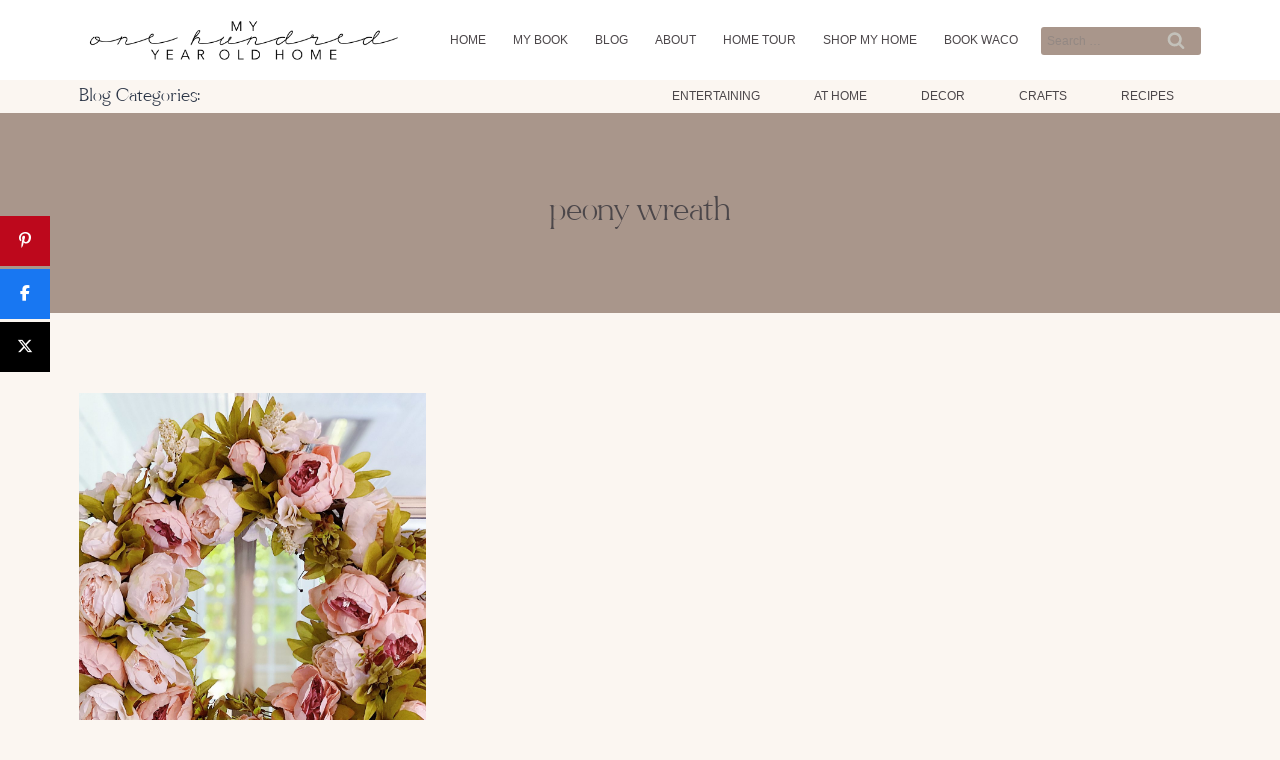

--- FILE ---
content_type: text/html; charset=UTF-8
request_url: https://my100yearoldhome.com/tag/peony-wreath/
body_size: 48405
content:
<!doctype html>
<html lang="en-US" class="no-js" itemtype="https://schema.org/Blog" itemscope>
<head>
	<meta charset="UTF-8">
	<meta name="viewport" content="width=device-width, initial-scale=1, minimum-scale=1">
	<meta name='robots' content='noindex, follow' />

<!-- Begin Social Rocket v1.3.4 https://wpsocialrocket.com -->
<meta property="og:title" content="peony wreath" />
<meta property="og:description" content="Spring is here in full bloom and today I am sharing an easy DIY How to Make a Peony Floral Wreath. Isn&#8217;t it awesome? My Easy Peony Floral Wreath took about thirty minutes to make. All of the links to make this are below and the best part is there are thirty-two different colors of..." />
<meta name="twitter:card" content="summary_large_image">
<meta name="twitter:title" content="peony wreath" />
<meta name="twitter:description" content="Spring is here in full bloom and today I am sharing an easy DIY How to Make a Peony Floral Wreath. Isn&#8217;t it awesome? My Easy Peony Floral Wreath took about thirty minutes to make. All of the links to make this are below and the best part is there are thirty-two different colors of..." />
<!-- / Social Rocket -->

	<!-- This site is optimized with the Yoast SEO plugin v26.7 - https://yoast.com/wordpress/plugins/seo/ -->
	<title>peony wreath Archives - MY 100 YEAR OLD HOME</title><link rel="preload" href="https://my100yearoldhome.com/wp-content/uploads/2020/04/my-100-year-old-home-logo.png" as="image" imagesrcset="https://my100yearoldhome.com/wp-content/uploads/2020/04/my-100-year-old-home-logo.png 532w, https://my100yearoldhome.com/wp-content/uploads/2020/04/my-100-year-old-home-logo-300x46.png 300w" imagesizes="(max-width: 532px) 100vw, 532px" fetchpriority="high"><style id="perfmatters-used-css">.screen-reader-text{clip:rect(1px,1px,1px,1px);height:1px;overflow:hidden;position:absolute !important;width:1px;word-wrap:normal !important;}[data-type="genesis-blocks/gb-pricing-table"],.wp-block-genesis-blocks-gb-pricing-table{display:inline-block;vertical-align:top;}@media only screen and (max-width: 600px){[data-type="genesis-blocks/gb-pricing-table"],.wp-block-genesis-blocks-gb-pricing-table{margin-bottom:1.5em;}}[data-type="genesis-blocks/gb-column"],.gb-block-layout-column{display:block;vertical-align:top;min-width:0;}*[class*=gpb-fluid],.entry-content *[class*=gpb-fluid]{margin:0 0 1rem 0;line-height:1.2;font-weight:normal;}.kt-row-layout-inner,.kb-row-layout-wrap{position:relative;border:0 solid rgba(0,0,0,0);}.kt-row-layout-inner:before,.kb-row-layout-wrap:before{clear:both;display:table;content:"";}.kt-row-column-wrap{display:grid;grid-template-columns:minmax(0,1fr);gap:var(--global-row-gutter-md,2rem) var(--global-row-gutter-md,2rem);grid-auto-rows:minmax(min-content,max-content);z-index:1;position:relative;}.wp-block-kadence-rowlayout .kt-row-column-wrap.kb-theme-content-width{margin-left:auto;margin-right:auto;}.kt-row-has-bg>.kt-row-column-wrap{padding-left:var(--global-content-edge-padding,15px);padding-right:var(--global-content-edge-padding,15px);}@media (min-width: 768px)and (max-width: 1024px){.wp-block-kadence-rowlayout [id*=jarallax-container-]>div{height:var(--kb-screen-height-fix,100vh) !important;margin-top:-40px !important;}}@media only screen and (min-width: 768px)and (max-width: 1366px)and (-webkit-min-device-pixel-ratio: 2){.wp-block-kadence-rowlayout [id*=jarallax-container-]>div{height:var(--kb-screen-height-fix,100vh) !important;margin-top:-40px !important;}}.kt-row-layout-top-sep{position:absolute;height:100px;top:-1px;left:0;overflow:hidden;right:0;z-index:1;}.kt-row-layout-top-sep svg{position:absolute;top:0px;left:50%;transform:translateX(-50%) rotate(180deg);width:100.2%;height:100%;display:block;fill:#fff;}.kb-blocks-bg-slider-init.splide .splide__pagination{bottom:10px;}.kb-blocks-bg-slider-init.splide .splide__arrow{z-index:100;}:where(.kb-row-layout-wrap:has(.wp-block-kadence-navigation)){z-index:49;}:where(header .kb-row-layout-wrap:has(.wp-block-kadence-navigation)){z-index:1000;}.wp-block-kadence-column{display:flex;flex-direction:column;z-index:1;min-width:0;min-height:0;}.kt-inside-inner-col{flex-direction:column;border:0 solid rgba(0,0,0,0);position:relative;transition:all .3s ease;}.kb-gallery-ul *{box-sizing:border-box;}.wp-block-kadence-advancedgallery{flex:1;}.wp-block-kadence-advancedgallery .kt-blocks-carousel-init[data-slider-dots=true]{margin-bottom:28px;}.wp-block-kadence-advancedgallery:after{clear:both;display:table;content:"";}.wp-block-kadence-advancedgallery .kb-gallery-ul,ul.menu .wp-block-kadence-advancedgallery ul.kb-gallery-ul.kb-gallery-ul{display:flex;flex-wrap:wrap;list-style-type:none;padding:0;box-sizing:border-box;margin:0;}.kb-gallery-ul{display:flex;flex-wrap:wrap;list-style-type:none;padding:0;box-sizing:border-box;}.kb-gallery-ul .kadence-blocks-gallery-item{position:relative;list-style-type:none;padding:0;margin:0;box-sizing:border-box;}.kb-gallery-ul .kadence-blocks-gallery-item .kadence-blocks-gallery-item-inner{position:relative;margin-bottom:0;}.kb-gallery-ul .kadence-blocks-gallery-item .kadence-blocks-gallery-item-inner figure{margin:0 auto;}.kb-gallery-ul .kadence-blocks-gallery-item .kadence-blocks-gallery-item-inner figure .kb-gal-image-radius{position:relative;overflow:hidden;z-index:1;margin:0 auto;}.kb-gallery-ul .kadence-blocks-gallery-item .kadence-blocks-gallery-item-inner figure .kb-gallery-image-contain{border:0;background:rgba(0,0,0,0);padding:0;margin:0;display:block;width:100%;}.kb-gallery-ul .kadence-blocks-gallery-item .kadence-blocks-gallery-item-inner figure .kb-gallery-image-contain.kadence-blocks-gallery-intrinsic{height:0;position:relative;}.kb-gallery-ul .kadence-blocks-gallery-item .kadence-blocks-gallery-item-inner figure .kb-gallery-image-contain.kadence-blocks-gallery-intrinsic img{position:absolute;flex:1;height:100%;object-fit:cover;width:100%;top:0;left:0;outline-offset:-4px;}.kb-gallery-ul .kadence-blocks-gallery-item .kadence-blocks-gallery-item-inner img{display:block;max-width:100%;height:auto;width:100%;margin:0;padding:0;}@supports (position: sticky){.kb-gallery-ul .kadence-blocks-gallery-item .kadence-blocks-gallery-item-inner img{width:auto;}}.kb-gallery-ul[data-columns-ss="1"] .kadence-blocks-gallery-item{width:calc(100% / 1);}.kb-gallery-ul[data-columns-ss="2"] .kadence-blocks-gallery-item{width:calc(100% / 2);}.kb-gallery-ul[data-columns-ss="3"] .kadence-blocks-gallery-item{width:calc(100% / 3);}.kb-gallery-ul[data-columns-ss="4"] .kadence-blocks-gallery-item{width:calc(100% / 4);}.kb-gallery-ul[data-columns-ss="5"] .kadence-blocks-gallery-item{width:calc(100% / 5);}@media (min-width: 543px){.kb-gallery-ul[data-columns-xs="1"] .kadence-blocks-gallery-item{width:calc(100% / 1);}.kb-gallery-ul[data-columns-xs="2"] .kadence-blocks-gallery-item{width:calc(100% / 2);}.kb-gallery-ul[data-columns-xs="3"] .kadence-blocks-gallery-item{width:calc(100% / 3);}.kb-gallery-ul[data-columns-xs="4"] .kadence-blocks-gallery-item{width:calc(100% / 4);}.kb-gallery-ul[data-columns-xs="5"] .kadence-blocks-gallery-item{width:calc(100% / 5);}.kb-gallery-ul[data-columns-xs="6"] .kadence-blocks-gallery-item{width:calc(100% / 6);}.kb-gallery-ul[data-columns-xs="7"] .kadence-blocks-gallery-item{width:calc(100% / 7);}.kb-gallery-ul[data-columns-xs="8"] .kadence-blocks-gallery-item{width:calc(100% / 8);}}@media (min-width: 768px){.kb-gallery-ul[data-columns-sm="1"] .kadence-blocks-gallery-item{width:calc(100% / 1);}.kb-gallery-ul[data-columns-sm="2"] .kadence-blocks-gallery-item{width:calc(100% / 2);}.kb-gallery-ul[data-columns-sm="3"] .kadence-blocks-gallery-item{width:calc(100% / 3);}.kb-gallery-ul[data-columns-sm="4"] .kadence-blocks-gallery-item{width:calc(100% / 4);}.kb-gallery-ul[data-columns-sm="5"] .kadence-blocks-gallery-item{width:calc(100% / 5);}.kb-gallery-ul[data-columns-sm="6"] .kadence-blocks-gallery-item{width:calc(100% / 6);}.kb-gallery-ul[data-columns-sm="7"] .kadence-blocks-gallery-item{width:calc(100% / 7);}.kb-gallery-ul[data-columns-sm="8"] .kadence-blocks-gallery-item{width:calc(100% / 8);}}@media (min-width: 992px){.kb-gallery-ul[data-columns-md="1"] .kadence-blocks-gallery-item{width:calc(100% / 1);}.kb-gallery-ul[data-columns-md="2"] .kadence-blocks-gallery-item{width:calc(100% / 2);}.kb-gallery-ul[data-columns-md="3"] .kadence-blocks-gallery-item{width:calc(100% / 3);}.kb-gallery-ul[data-columns-md="4"] .kadence-blocks-gallery-item{width:calc(100% / 4);}.kb-gallery-ul[data-columns-md="5"] .kadence-blocks-gallery-item{width:calc(100% / 5);}.kb-gallery-ul[data-columns-md="6"] .kadence-blocks-gallery-item{width:calc(100% / 6);}.kb-gallery-ul[data-columns-md="7"] .kadence-blocks-gallery-item{width:calc(100% / 7);}.kb-gallery-ul[data-columns-md="8"] .kadence-blocks-gallery-item{width:calc(100% / 8);}}@media (min-width: 1200px){.kb-gallery-ul[data-columns-xl="1"] .kadence-blocks-gallery-item{width:calc(100% / 1);}.kb-gallery-ul[data-columns-xl="2"] .kadence-blocks-gallery-item{width:calc(100% / 2);}.kb-gallery-ul[data-columns-xl="3"] .kadence-blocks-gallery-item{width:calc(100% / 3);}.kb-gallery-ul[data-columns-xl="4"] .kadence-blocks-gallery-item{width:calc(100% / 4);}.kb-gallery-ul[data-columns-xl="5"] .kadence-blocks-gallery-item{width:calc(100% / 5);}.kb-gallery-ul[data-columns-xl="6"] .kadence-blocks-gallery-item{width:calc(100% / 6);}.kb-gallery-ul[data-columns-xl="7"] .kadence-blocks-gallery-item{width:calc(100% / 7);}.kb-gallery-ul[data-columns-xl="8"] .kadence-blocks-gallery-item{width:calc(100% / 8);}}@media (min-width: 1500px){.kb-gallery-ul[data-columns-xxl="1"] .kadence-blocks-gallery-item{width:calc(100% / 1);}.kb-gallery-ul[data-columns-xxl="2"] .kadence-blocks-gallery-item{width:calc(100% / 2);}.kb-gallery-ul[data-columns-xxl="3"] .kadence-blocks-gallery-item{width:calc(100% / 3);}.kb-gallery-ul[data-columns-xxl="4"] .kadence-blocks-gallery-item{width:calc(100% / 4);}.kb-gallery-ul[data-columns-xxl="5"] .kadence-blocks-gallery-item{width:calc(100% / 5);}.kb-gallery-ul[data-columns-xxl="6"] .kadence-blocks-gallery-item{width:calc(100% / 6);}.kb-gallery-ul[data-columns-xxl="7"] .kadence-blocks-gallery-item{width:calc(100% / 7);}.kb-gallery-ul[data-columns-xxl="8"] .kadence-blocks-gallery-item{width:calc(100% / 8);}}.kb-gallery-ul.kb-gallery-type-carousel,.kb-gallery-ul.kb-gallery-type-slider,.kb-gallery-ul.kb-gallery-type-thumbslider{display:block;margin:0;}.kb-gallery-ul.kb-gallery-type-carousel .kadence-blocks-gallery-item .kadence-blocks-gallery-item-inner .kb-gallery-image-contain.kadence-blocks-gallery-intrinsic.kb-gallery-image-ratio-inherit{padding-bottom:100%;}.kb-gallery-ul.kb-gallery-type-carousel .kadence-blocks-gallery-item .kadence-blocks-gallery-item-inner .kb-gallery-image-contain.kadence-blocks-gallery-intrinsic.kb-gallery-image-ratio-inherit img{object-fit:contain;}.kb-blocks-slider[data-slider-type=thumbnail]:not(.kt-blocks-carousel-init).splide:not(.is-overflow) .splide__slide:last-child{margin:0 !important;}.kb-blocks-slider[data-slider-type=thumbnail]:not(.kt-blocks-carousel-init).splide:not(.is-overflow) .splide__list{justify-content:center;}.kb-gallery-type-carousel .kb-gallery-image-ratio-inherit.kb-gallery-image-contain:after,.kb-gallery-type-slider .kb-gallery-image-ratio-inherit.kb-gallery-image-contain:after{display:none;}.kb-gallery-ul.kb-gallery-type-carousel .kadence-blocks-gallery-item .kb-has-image-ratio-inherit .kb-gal-image-radius,.kb-gallery-ul.kb-gallery-type-slider .kadence-blocks-gallery-item .kb-has-image-ratio-inherit .kb-gal-image-radius,.kb-gallery-ul.kb-gallery-type-thumbslider .kadence-blocks-gallery-item .kb-has-image-ratio-inherit .kb-gal-image-radius{border-radius:0;}.kt-blocks-carousel-init:not(.splide-initialized):not(.tns-slider)[data-columns-xxl="3"] .kb-slide-item{display:none;}.kt-blocks-carousel-init:not(.splide-initialized):not(.tns-slider)[data-columns-xxl="3"] .kb-slide-item:nth-child(-n+3){width:33.33%;display:block;float:left;}.kt-blocks-carousel-init:after{clear:both;display:table;content:"";}@media (max-width: 543px){.kt-blocks-carousel-init:not(.splide-initialized):not(.tns-slider)[data-columns-ss="1"] .kb-slide-item{display:none;}.kt-blocks-carousel-init:not(.splide-initialized):not(.tns-slider)[data-columns-ss="1"] .kb-slide-item:nth-child(-n+1){width:calc(100% / 1);display:block;float:left;}.kt-blocks-carousel-init:not(.splide-initialized):not(.tns-slider)[data-columns-ss="2"] .kb-slide-item{display:none;}.kt-blocks-carousel-init:not(.splide-initialized):not(.tns-slider)[data-columns-ss="2"] .kb-slide-item:nth-child(-n+2){width:calc(100% / 2);display:block;float:left;}}@media (min-width: 544px)and (max-width: 767px){.kt-blocks-carousel-init:not(.splide-initialized):not(.tns-slider)[data-columns-xs="1"] .kb-slide-item{display:none;}.kt-blocks-carousel-init:not(.splide-initialized):not(.tns-slider)[data-columns-xs="1"] .kb-slide-item:nth-child(-n+1){width:calc(100% / 1);display:block;float:left;}.kt-blocks-carousel-init:not(.splide-initialized):not(.tns-slider)[data-columns-xs="2"] .kb-slide-item{display:none;}.kt-blocks-carousel-init:not(.splide-initialized):not(.tns-slider)[data-columns-xs="2"] .kb-slide-item:nth-child(-n+2){width:calc(100% / 2);display:block;float:left;}.kt-blocks-carousel-init:not(.splide-initialized):not(.tns-slider)[data-columns-xs="3"] .kb-slide-item{display:none;}.kt-blocks-carousel-init:not(.splide-initialized):not(.tns-slider)[data-columns-xs="3"] .kb-slide-item:nth-child(-n+3){width:calc(100% / 3);display:block;float:left;}.kt-blocks-carousel-init:not(.splide-initialized):not(.tns-slider)[data-columns-xs="4"] .kb-slide-item{display:none;}.kt-blocks-carousel-init:not(.splide-initialized):not(.tns-slider)[data-columns-xs="4"] .kb-slide-item:nth-child(-n+4){width:calc(100% / 4);display:block;float:left;}}@media (min-width: 768px)and (max-width: 991px){.kt-blocks-carousel-init:not(.splide-initialized):not(.tns-slider)[data-columns-sm="1"] .kb-slide-item{display:none;}.kt-blocks-carousel-init:not(.splide-initialized):not(.tns-slider)[data-columns-sm="1"] .kb-slide-item:nth-child(-n+1){width:calc(100% / 1);display:block;float:left;}.kt-blocks-carousel-init:not(.splide-initialized):not(.tns-slider)[data-columns-sm="2"] .kb-slide-item{display:none;}.kt-blocks-carousel-init:not(.splide-initialized):not(.tns-slider)[data-columns-sm="2"] .kb-slide-item:nth-child(-n+2){width:calc(100% / 2);display:block;float:left;}.kt-blocks-carousel-init:not(.splide-initialized):not(.tns-slider)[data-columns-sm="3"] .kb-slide-item{display:none;}.kt-blocks-carousel-init:not(.splide-initialized):not(.tns-slider)[data-columns-sm="3"] .kb-slide-item:nth-child(-n+3){width:calc(100% / 3);display:block;float:left;}.kt-blocks-carousel-init:not(.splide-initialized):not(.tns-slider)[data-columns-sm="4"] .kb-slide-item{display:none;}.kt-blocks-carousel-init:not(.splide-initialized):not(.tns-slider)[data-columns-sm="4"] .kb-slide-item:nth-child(-n+4){width:calc(100% / 4);display:block;float:left;}.kt-blocks-carousel-init:not(.splide-initialized):not(.tns-slider)[data-columns-sm="5"] .kb-slide-item{display:none;}.kt-blocks-carousel-init:not(.splide-initialized):not(.tns-slider)[data-columns-sm="5"] .kb-slide-item:nth-child(-n+5){width:calc(100% / 5);display:block;float:left;}.kt-blocks-carousel-init:not(.splide-initialized):not(.tns-slider)[data-columns-sm="6"] .kb-slide-item{display:none;}.kt-blocks-carousel-init:not(.splide-initialized):not(.tns-slider)[data-columns-sm="6"] .kb-slide-item:nth-child(-n+6){width:calc(100% / 6);display:block;float:left;}.kt-blocks-carousel-init:not(.splide-initialized):not(.tns-slider)[data-columns-sm="7"] .kb-slide-item{display:none;}.kt-blocks-carousel-init:not(.splide-initialized):not(.tns-slider)[data-columns-sm="7"] .kb-slide-item:nth-child(-n+7){width:calc(100% / 7);display:block;float:left;}.kt-blocks-carousel-init:not(.splide-initialized):not(.tns-slider)[data-columns-sm="8"] .kb-slide-item{display:none;}.kt-blocks-carousel-init:not(.splide-initialized):not(.tns-slider)[data-columns-sm="8"] .kb-slide-item:nth-child(-n+8){width:calc(100% / 8);display:block;float:left;}}@media (min-width: 992px)and (max-width: 1199px){.kt-blocks-carousel-init:not(.splide-initialized):not(.tns-slider)[data-columns-md="1"] .kb-slide-item{display:none;}.kt-blocks-carousel-init:not(.splide-initialized):not(.tns-slider)[data-columns-md="1"] .kb-slide-item:nth-child(-n+1){width:calc(100% / 1);display:block;float:left;}.kt-blocks-carousel-init:not(.splide-initialized):not(.tns-slider)[data-columns-md="2"] .kb-slide-item{display:none;}.kt-blocks-carousel-init:not(.splide-initialized):not(.tns-slider)[data-columns-md="2"] .kb-slide-item:nth-child(-n+2){width:calc(100% / 2);display:block;float:left;}.kt-blocks-carousel-init:not(.splide-initialized):not(.tns-slider)[data-columns-md="3"] .kb-slide-item{display:none;}.kt-blocks-carousel-init:not(.splide-initialized):not(.tns-slider)[data-columns-md="3"] .kb-slide-item:nth-child(-n+3){width:calc(100% / 3);display:block;float:left;}.kt-blocks-carousel-init:not(.splide-initialized):not(.tns-slider)[data-columns-md="4"] .kb-slide-item{display:none;}.kt-blocks-carousel-init:not(.splide-initialized):not(.tns-slider)[data-columns-md="4"] .kb-slide-item:nth-child(-n+4){width:calc(100% / 4);display:block;float:left;}.kt-blocks-carousel-init:not(.splide-initialized):not(.tns-slider)[data-columns-md="5"] .kb-slide-item{display:none;}.kt-blocks-carousel-init:not(.splide-initialized):not(.tns-slider)[data-columns-md="5"] .kb-slide-item:nth-child(-n+5){width:calc(100% / 5);display:block;float:left;}.kt-blocks-carousel-init:not(.splide-initialized):not(.tns-slider)[data-columns-md="6"] .kb-slide-item{display:none;}.kt-blocks-carousel-init:not(.splide-initialized):not(.tns-slider)[data-columns-md="6"] .kb-slide-item:nth-child(-n+6){width:calc(100% / 6);display:block;float:left;}.kt-blocks-carousel-init:not(.splide-initialized):not(.tns-slider)[data-columns-md="7"] .kb-slide-item{display:none;}.kt-blocks-carousel-init:not(.splide-initialized):not(.tns-slider)[data-columns-md="7"] .kb-slide-item:nth-child(-n+7){width:calc(100% / 7);display:block;float:left;}.kt-blocks-carousel-init:not(.splide-initialized):not(.tns-slider)[data-columns-md="8"] .kb-slide-item{display:none;}.kt-blocks-carousel-init:not(.splide-initialized):not(.tns-slider)[data-columns-md="8"] .kb-slide-item:nth-child(-n+8){width:calc(100% / 8);display:block;float:left;}}@media (min-width: 1200px)and (max-width: 1499px){.kt-blocks-carousel-init:not(.splide-initialized):not(.tns-slider)[data-columns-xl="1"] .kb-slide-item{display:none;}.kt-blocks-carousel-init:not(.splide-initialized):not(.tns-slider)[data-columns-xl="1"] .kb-slide-item:nth-child(-n+1){width:calc(100% / 1);display:block;float:left;}.kt-blocks-carousel-init:not(.splide-initialized):not(.tns-slider)[data-columns-xl="2"] .kb-slide-item{display:none;}.kt-blocks-carousel-init:not(.splide-initialized):not(.tns-slider)[data-columns-xl="2"] .kb-slide-item:nth-child(-n+2){width:calc(100% / 2);display:block;float:left;}.kt-blocks-carousel-init:not(.splide-initialized):not(.tns-slider)[data-columns-xl="3"] .kb-slide-item{display:none;}.kt-blocks-carousel-init:not(.splide-initialized):not(.tns-slider)[data-columns-xl="3"] .kb-slide-item:nth-child(-n+3){width:calc(100% / 3);display:block;float:left;}.kt-blocks-carousel-init:not(.splide-initialized):not(.tns-slider)[data-columns-xl="4"] .kb-slide-item{display:none;}.kt-blocks-carousel-init:not(.splide-initialized):not(.tns-slider)[data-columns-xl="4"] .kb-slide-item:nth-child(-n+4){width:calc(100% / 4);display:block;float:left;}.kt-blocks-carousel-init:not(.splide-initialized):not(.tns-slider)[data-columns-xl="5"] .kb-slide-item{display:none;}.kt-blocks-carousel-init:not(.splide-initialized):not(.tns-slider)[data-columns-xl="5"] .kb-slide-item:nth-child(-n+5){width:calc(100% / 5);display:block;float:left;}.kt-blocks-carousel-init:not(.splide-initialized):not(.tns-slider)[data-columns-xl="6"] .kb-slide-item{display:none;}.kt-blocks-carousel-init:not(.splide-initialized):not(.tns-slider)[data-columns-xl="6"] .kb-slide-item:nth-child(-n+6){width:calc(100% / 6);display:block;float:left;}.kt-blocks-carousel-init:not(.splide-initialized):not(.tns-slider)[data-columns-xl="7"] .kb-slide-item{display:none;}.kt-blocks-carousel-init:not(.splide-initialized):not(.tns-slider)[data-columns-xl="7"] .kb-slide-item:nth-child(-n+7){width:calc(100% / 7);display:block;float:left;}.kt-blocks-carousel-init:not(.splide-initialized):not(.tns-slider)[data-columns-xl="8"] .kb-slide-item{display:none;}.kt-blocks-carousel-init:not(.splide-initialized):not(.tns-slider)[data-columns-xl="8"] .kb-slide-item:nth-child(-n+8){width:calc(100% / 8);display:block;float:left;}}@media (min-width: 1500px){.kt-blocks-carousel-init:not(.splide-initialized):not(.tns-slider)[data-columns-xxl="1"] .kb-slide-item{display:none;}.kt-blocks-carousel-init:not(.splide-initialized):not(.tns-slider)[data-columns-xxl="1"] .kb-slide-item:nth-child(-n+1){width:calc(100% / 1);display:block;float:left;}.kt-blocks-carousel-init:not(.splide-initialized):not(.tns-slider)[data-columns-xxl="2"] .kb-slide-item{display:none;}.kt-blocks-carousel-init:not(.splide-initialized):not(.tns-slider)[data-columns-xxl="2"] .kb-slide-item:nth-child(-n+2){width:calc(100% / 2);display:block;float:left;}.kt-blocks-carousel-init:not(.splide-initialized):not(.tns-slider)[data-columns-xxl="3"] .kb-slide-item{display:none;}.kt-blocks-carousel-init:not(.splide-initialized):not(.tns-slider)[data-columns-xxl="3"] .kb-slide-item:nth-child(-n+3){width:calc(100% / 3);display:block;float:left;}.kt-blocks-carousel-init:not(.splide-initialized):not(.tns-slider)[data-columns-xxl="4"] .kb-slide-item{display:none;}.kt-blocks-carousel-init:not(.splide-initialized):not(.tns-slider)[data-columns-xxl="4"] .kb-slide-item:nth-child(-n+4){width:calc(100% / 4);display:block;float:left;}.kt-blocks-carousel-init:not(.splide-initialized):not(.tns-slider)[data-columns-xxl="5"] .kb-slide-item{display:none;}.kt-blocks-carousel-init:not(.splide-initialized):not(.tns-slider)[data-columns-xxl="5"] .kb-slide-item:nth-child(-n+5){width:calc(100% / 5);display:block;float:left;}.kt-blocks-carousel-init:not(.splide-initialized):not(.tns-slider)[data-columns-xxl="6"] .kb-slide-item{display:none;}.kt-blocks-carousel-init:not(.splide-initialized):not(.tns-slider)[data-columns-xxl="6"] .kb-slide-item:nth-child(-n+6){width:calc(100% / 6);display:block;float:left;}.kt-blocks-carousel-init:not(.splide-initialized):not(.tns-slider)[data-columns-xxl="7"] .kb-slide-item{display:none;}.kt-blocks-carousel-init:not(.splide-initialized):not(.tns-slider)[data-columns-xxl="7"] .kb-slide-item:nth-child(-n+7){width:calc(100% / 7);display:block;float:left;}.kt-blocks-carousel-init:not(.splide-initialized):not(.tns-slider)[data-columns-xxl="8"] .kb-slide-item{display:none;}.kt-blocks-carousel-init:not(.splide-initialized):not(.tns-slider)[data-columns-xxl="8"] .kb-slide-item:nth-child(-n+8){width:calc(100% / 8);display:block;float:left;}}.kt-blocks-carousel-init:not(.splide-initialized):not(.tns-slider)[data-slider-type=slider] .kb-slide-item{display:none;}.kt-blocks-carousel-init:not(.splide-initialized):not(.tns-slider)[data-slider-type=slider] .kb-slide-item:first-child{display:block;}.kt-blocks-carousel-init:not(.splide-initialized):not(.tns-slider)[data-slider-type=thumbnail] .kb-slide-item:not(.specificity){display:none;}.kt-blocks-carousel-init:not(.splide-initialized):not(.tns-slider)[data-slider-type=thumbnail] .kb-slide-item:not(.specificity):first-child{display:block;width:100%;}.kt-blocks-carousel .splide.kb-slider-arrow-position-top-right .splide__arrows{right:1rem;top:1rem;}.kt-blocks-carousel .splide.kb-slider-arrow-position-top-right .splide__arrows .splide__arrow--prev{left:unset;right:4em;}.kt-blocks-carousel .splide.kb-slider-arrow-position-top-left .splide__arrows{left:1rem;top:1rem;}.kt-blocks-carousel .splide.kb-slider-arrow-position-top-left .splide__arrows .splide__arrow--next{left:4em;}.kt-blocks-carousel .splide.kb-slider-arrow-position-bottom-left .splide__arrows{bottom:1rem;left:1rem;}.kt-blocks-carousel .splide.kb-slider-arrow-position-bottom-left .splide__arrows .splide__arrow--next{left:4em;}.kt-blocks-carousel .splide.kb-slider-arrow-position-bottom-right .splide__arrows{bottom:1rem;right:1rem;}.kt-blocks-carousel .splide.kb-slider-arrow-position-bottom-right .splide__arrows .splide__arrow--prev{left:unset;right:4em;}.kt-blocks-carousel .splide.kb-slider-group-arrow.kb-slider-arrow-position-outside-top .splide__arrows{position:relative;top:-2rem;}.kt-blocks-carousel .splide.kb-slider-arrow-position-outside-top-right .splide__arrows{right:1rem;top:-4rem;}.kt-blocks-carousel .splide.kb-slider-arrow-position-outside-top-right .splide__arrows .splide__arrow--prev{left:unset;right:4em;}.kt-blocks-carousel .splide.kb-slider-arrow-position-outside-top-left .splide__arrows{left:1rem;top:-4rem;}.kt-blocks-carousel .splide.kb-slider-arrow-position-outside-top-left .splide__arrows .splide__arrow--next{left:4em;}.kt-blocks-carousel .splide.kb-slider-arrow-position-outside-bottom .splide__arrows{position:absolute;bottom:-2rem;width:100%;}.kt-blocks-carousel .splide.kb-slider-arrow-position-outside-bottom-right .splide__arrows{right:1rem;bottom:-4rem;}.kt-blocks-carousel .splide.kb-slider-arrow-position-outside-bottom-right .splide__arrows .splide__arrow--prev{left:unset;right:4em;}.kt-blocks-carousel .splide.kb-slider-arrow-position-outside-bottom-left .splide__arrows{left:1rem;bottom:-4rem;}.kt-blocks-carousel .splide.kb-slider-arrow-position-outside-bottom-left .splide__arrows .splide__arrow--next{left:4em;}.kt-blocks-carousel .splide.kb-slider-group-arrows .splide__arrows{display:flex;gap:1rem;position:absolute;z-index:1;}.wp-block-kadence-advancedgallery .kt-blocks-carousel{position:relative;}.kb-splide.splide__container{box-sizing:border-box;position:relative;}.kb-splide .splide__list{backface-visibility:hidden;display:flex;height:100%;margin:0 !important;padding:0 !important;}.kb-splide.splide-initial .splide__list{gap:0;display:flex;}.kb-splide.is-initialized:not(.is-active) .splide__list{display:block;}.kb-splide .splide__pagination,.kb-splide ul.menu ul.splide__pagination.splide__pagination{align-items:center;display:flex;flex-wrap:wrap;justify-content:center;margin:0;pointer-events:none;}.kb-splide .splide__pagination li{display:inline-block;line-height:1;list-style-type:none;margin:0;pointer-events:auto;}.kb-splide .splide__progress__bar{width:0;}.kb-splide .splide__toggle__play{display:inline-flex;}.kb-splide .splide__toggle.is-active .splide__toggle__play,.kb-splide .splide__toggle__pause{display:none;}.kb-splide .splide__toggle.is-active .splide__toggle__pause{display:inline-flex;}.kb-splide{outline:0;position:relative;--splide-nav-color:#fff;--splide-nav-background:rgba(0,0,0,.8);--splide-nav-border:2px solid transparent;--splide-pagination-background:#000;}.kb-splide[data-slider-dots=true]{margin-bottom:30px;}.kb-splide.kt-carousel-arrowstyle-blackonlight{--splide-nav-color:#000;--splide-nav-background:rgba(255,255,255,.8);}.kb-splide.kt-carousel-arrowstyle-outlineblack{--splide-nav-color:#000;--splide-nav-border:2px solid #000;--splide-nav-background:transparent;}.kb-splide.kt-carousel-arrowstyle-outlinewhite{--splide-nav-color:#fff;--splide-nav-border:2px solid #fff;--splide-nav-background:transparent;}.kb-splide.is-initialized,.kb-splide.is-rendered{visibility:visible;}.kb-splide .splide__slide{backface-visibility:hidden;box-sizing:border-box;flex-shrink:0;list-style-type:none !important;margin:0;outline:0;position:relative;}.kb-splide .splide__slide img{vertical-align:bottom;}.kb-splide .splide__slider{position:relative;}.kb-splide .splide__sr{clip:rect(0 0 0 0);border:0;height:1px;margin:-1px;overflow:hidden;padding:0;position:absolute;width:1px;}.kb-splide .splide__spinner{animation:splide-loading 1s linear infinite;border:2px solid #999;border-left-color:transparent;border-radius:50%;bottom:0;contain:strict;display:inline-block;height:20px;left:0;margin:auto;position:absolute;right:0;top:0;width:20px;}.kb-splide .splide__track{overflow:hidden;position:relative;z-index:0;}@keyframes splide-loading{0%{transform:rotate(0);}to{transform:rotate(1turn);}}.kb-splide.splide--draggable>.splide__slider>.splide__track,.kb-splide.splide--draggable>.splide__track{user-select:none;}.kb-splide.splide--fade>.splide__slider>.splide__track>.splide__list,.kb-splide.splide--fade>.splide__track>.splide__list{display:flex;}.kb-splide.splide--fade>.splide__slider>.splide__track>.splide__list>.splide__slide,.kb-splide.splide--fade>.splide__track>.splide__list>.splide__slide{position:relative;left:unset;right:unset;top:unset;opacity:0;z-index:0;}.kb-splide.splide--fade>.splide__slider>.splide__track>.splide__list>.splide__slide.is-active,.kb-splide.splide--fade>.splide__track>.splide__list>.splide__slide.is-active{opacity:1;position:relative;z-index:1;}.kb-splide.splide--rtl{direction:rtl;}.kb-splide.splide--rtl.splide--fade>.splide__track .splide__list{direction:rtl;flex-direction:row-reverse;}.kb-splide.splide--ttb.is-active>.splide__slider>.splide__track>.splide__list,.kb-splide.splide--ttb.is-active>.splide__track>.splide__list{display:block;}.kb-splide .splide__arrow{font-size:1rem;align-items:center;background:var(--splide-nav-background);border:var(--splide-nav-border);border-radius:3px;cursor:pointer;display:flex;height:3em;width:2em;justify-content:center;opacity:.75;padding:0;color:var(--splide-nav-color);position:absolute;top:50%;transform:translateY(-50%);z-index:1;box-shadow:none;transition:opacity .3s ease-in-out;}.kb-splide.kb-slider-group-arrows .splide__arrows{position:absolute;z-index:1;display:flex;gap:1rem;}.kb-splide.kb-slider-group-arrows .splide__arrows .splide__arrow{position:static;opacity:.7;transform:none;}.kb-splide.kb-slider-group-arrows .splide__arrows .splide__arrow:focus,.kb-splide.kb-slider-group-arrows .splide__arrows .splide__arrow:hover{opacity:1;}.kb-splide.kb-slider-group-arrows .splide__arrows .splide__arrow:disabled{opacity:.2;}.kb-splide.kb-slider-arrow-position-top-right .splide__arrows{top:1rem;right:1rem;}.kb-splide.kb-slider-arrow-position-top-left .splide__arrows{top:1rem;left:1rem;}.kb-splide.kb-slider-arrow-position-bottom-left .splide__arrows{bottom:1rem;left:1rem;}.kb-splide.kb-slider-arrow-position-bottom-right .splide__arrows{bottom:1rem;right:1rem;}.kb-splide:hover .splide__arrow{opacity:.75;}.kb-splide .splide__arrow svg{fill:currentColor;height:1em;width:1em;}.kb-splide .splide__arrow:focus,.kb-splide .splide__arrow:hover{opacity:1;background:var(--splide-nav-background);color:var(--splide-nav-color);}.kb-splide .splide__arrow:disabled{opacity:.2;cursor:not-allowed;}.kb-splide .splide__arrow--prev{left:clamp(.05rem,1vw,1rem);}.kb-splide .splide__arrow--prev svg{transform:scaleX(-1);}.kb-splide .splide__arrow--next{right:clamp(.05rem,1vw,1rem);}.kb-splide .splide__pagination,.kb-splide ul.splide__pagination.splide__pagination{bottom:-25px;left:0;padding:0 1em;position:absolute;right:0;z-index:1;}.kb-splide .splide__pagination__page{background:var(--splide-pagination-background);border:0;border-radius:50%;display:inline-block;height:10px;margin:3px;opacity:.5;padding:0;transition:opacity .2s ease-in-out;width:10px;}.kb-splide .splide__pagination__page.is-active{background:var(--splide-pagination-background);opacity:.75;}.kb-splide .splide__pagination__page:hover{cursor:pointer;opacity:1;}.kb-splide .splide__pagination__page:focus-visible{outline-offset:3px;}.kb-splide .splide.is-focus-in .splide__pagination__page:focus{outline-offset:3px;}.kb-splide .splide__progress__bar{background:#ccc;height:3px;}@supports (outline-offset:-3px){.kb-splide .splide__slide:focus-visible{outline-offset:-3px;}}@supports (outline-offset:-3px){.kb-splide .splide.is-focus-in .splide__slide:focus{outline-offset:-3px;}}.kb-splide .splide__toggle{cursor:pointer;}.kb-splide .splide__toggle:focus-visible{outline-offset:3px;}.kb-splide.is-focus-in .splide__toggle:focus{outline-offset:3px;}.kb-splide.splide--nav>.splide__slider>.splide__track>.splide__list>.splide__slide,.kb-splide.splide--nav>.splide__track>.splide__list>.splide__slide{border:3px solid transparent;cursor:pointer;}.kb-splide.splide--nav>.splide__slider>.splide__track>.splide__list>.splide__slide.is-active,.kb-splide.splide--nav>.splide__track>.splide__list>.splide__slide.is-active{border:3px solid #000;}.kb-splide.splide--nav>.splide__slider>.splide__track>.splide__list>.splide__slide:focus,.kb-splide.splide--nav>.splide__track>.splide__list>.splide__slide:focus{outline:0;}.kb-splide.splide--rtl>.splide__arrows .splide__arrow--prev,.kb-splide.splide--rtl>.splide__slider>.splide__track>.splide__arrows .splide__arrow--prev,.kb-splide.splide--rtl>.splide__track>.splide__arrows .splide__arrow--prev{left:auto;right:clamp(.05rem,1vw,1rem);}.kb-splide.splide--rtl>.splide__arrows .splide__arrow--prev svg,.kb-splide.splide--rtl>.splide__slider>.splide__track>.splide__arrows .splide__arrow--prev svg,.kb-splide.splide--rtl>.splide__track>.splide__arrows .splide__arrow--prev svg{transform:scaleX(1);}.kb-splide.splide--rtl>.splide__arrows .splide__arrow--next,.kb-splide.splide--rtl>.splide__slider>.splide__track>.splide__arrows .splide__arrow--next,.kb-splide.splide--rtl>.splide__track>.splide__arrows .splide__arrow--next{left:clamp(.05rem,1vw,1rem);right:auto;}.kb-splide.splide--rtl>.splide__arrows .splide__arrow--next svg,.kb-splide.splide--rtl>.splide__slider>.splide__track>.splide__arrows .splide__arrow--next svg,.kb-splide.splide--rtl>.splide__track>.splide__arrows .splide__arrow--next svg{transform:scaleX(-1);}.kb-splide.splide--ttb>.splide__arrows .splide__arrow,.kb-splide.splide--ttb>.splide__slider>.splide__track>.splide__arrows .splide__arrow,.kb-splide.splide--ttb>.splide__track>.splide__arrows .splide__arrow{left:50%;transform:translate(-50%);}.kb-splide.splide--ttb>.splide__arrows .splide__arrow--prev,.kb-splide.splide--ttb>.splide__slider>.splide__track>.splide__arrows .splide__arrow--prev,.kb-splide.splide--ttb>.splide__track>.splide__arrows .splide__arrow--prev{top:clamp(.05rem,1vw,1rem);}.kb-splide.splide--ttb>.splide__arrows .splide__arrow--prev svg,.kb-splide.splide--ttb>.splide__slider>.splide__track>.splide__arrows .splide__arrow--prev svg,.kb-splide.splide--ttb>.splide__track>.splide__arrows .splide__arrow--prev svg{transform:rotate(-90deg);}.kb-splide.splide--ttb>.splide__arrows .splide__arrow--next,.kb-splide.splide--ttb>.splide__slider>.splide__track>.splide__arrows .splide__arrow--next,.kb-splide.splide--ttb>.splide__track>.splide__arrows .splide__arrow--next{bottom:clamp(.05rem,1vw,1rem);top:auto;}.kb-splide.splide--ttb>.splide__arrows .splide__arrow--next svg,.kb-splide.splide--ttb>.splide__slider>.splide__track>.splide__arrows .splide__arrow--next svg,.kb-splide.splide--ttb>.splide__track>.splide__arrows .splide__arrow--next svg{transform:rotate(90deg);}.kb-splide.splide--ttb>.splide__pagination,.kb-splide.splide--ttb>.splide__slider>.splide__pagination{bottom:0;display:flex;flex-direction:column;left:auto;padding:1em 0;right:.5em;top:0;}.kb-gallery-type-thumbslider .kt-blocks-carousel-init.splide-initialized:not(.tns-slider)[data-slider-type=thumbnail] .splide__slide.kb-slide-item{display:block;}.wp-block-kadence-advancedgallery .kt-blocks-carousel{overflow:hidden;}.wp-block-kadence-image:not(:last-child){margin-bottom:1em;}.wp-block-kadence-image img{max-width:100%;border:0 solid currentColor;box-sizing:border-box;}.wp-block-kadence-image .aligncenter{text-align:center;}.wp-block-kadence-image .aligncenter.kb-image-is-ratio-size{width:100%;}.wp-block-kadence-image .alignleft,.wp-block-kadence-image .alignright,.wp-block-kadence-image .aligncenter{display:table;}.wp-block-kadence-image .aligncenter{margin-left:auto;margin-right:auto;}.wp-block-kadence-image .kb-is-ratio-image{height:0;position:relative;}.wp-block-kadence-image .kb-is-ratio-image img{position:absolute;flex:1;height:100%;-o-object-fit:cover;object-fit:cover;width:100%;top:0;left:0;}.wp-block-kadence-image .kb-image-ratio-port34{padding-bottom:133.33%;}.wp-block-kadence-image figure{margin:0;}#sb_instagram{-webkit-box-sizing:border-box;-moz-box-sizing:border-box;box-sizing:border-box;margin:0 auto;padding:0;width:100%;}#sb_instagram:after{clear:both;content:"";display:table;}#sb_instagram #sbi_images,#sb_instagram.sbi_fixed_height{-webkit-box-sizing:border-box;-moz-box-sizing:border-box;box-sizing:border-box;}#sb_instagram a{border-bottom:0 !important;}#sb_instagram #sbi_images .sbi_item{zoom:1;-webkit-box-sizing:border-box;-moz-box-sizing:border-box;box-sizing:border-box;display:-moz-inline-stack;display:inline-block;margin:0 !important;max-height:1000px;opacity:1;overflow:hidden;text-decoration:none;-webkit-transition:all .5s ease;-moz-transition:all .5s ease;-o-transition:all .5s ease;-ms-transition:all .5s ease;transition:all .5s ease;vertical-align:top;}#sb_instagram #sbi_images .sbi_item.sbi_transition{max-height:0;opacity:0;}#sb_instagram #sbi_images .sbi_item,#sb_instagram.sbi_carousel_2_row #sbi_images.sbi_carousel .sbi_item{width:100%;}.sbi-theme:not(.sbi-default_theme) #sb_instagram #sbi_images,.sbi-theme:not(.sbi-default_theme)#sb_instagram #sbi_images{display:grid;padding:20px 0;}#sb_instagram #sbi_images{display:grid;padding:12px 0;}#sb_instagram.sbi_col_5 #sbi_images{grid-template-columns:repeat(5,1fr);}.sbi-screenreader{display:block !important;height:0 !important;line-height:0 !important;overflow:hidden;text-align:left !important;text-indent:-9999px !important;width:0 !important;}#sb_instagram .sbi_photo_wrap{position:relative;}#sb_instagram .sbi_photo{display:block;text-decoration:none;}#sb_instagram .sbi_photo img{border-radius:inherit;height:inherit;object-fit:cover;scale:1;transition:transform .5s ease-in-out,-webkit-transform .5s ease-in-out;vertical-align:middle;width:100%;}#sb_instagram #sbi_images img{color:#999;display:block;font-size:10px !important;line-height:.9;margin:0 !important;max-width:100% !important;opacity:1 !important;padding:0 !important;}#sb_instagram .sbi_link.sbi_disable_lightbox{display:none !important;}#sb_instagram .sbi_link{background:#333;background:rgba(0,0,0,.6);bottom:0;color:#fff;display:none;font-size:12px;left:0;line-height:1.1;overflow:hidden;padding:0;position:absolute;right:0;text-align:center;top:0;width:100%;z-index:1;}#sb_instagram .sbi_link .sbi_hover_bottom,#sb_instagram .sbi_link .sbi_instagram_link,#sb_instagram .sbi_link .sbi_lightbox_link,#sb_instagram .sbi_link .sbi_playbtn,#sb_instagram .sbi_link .sbi_username a,#sb_instagram .sbi_link .svg-inline--fa.fa-play{filter:alpha(opacity=90);opacity:.9;}#sb_instagram .sbi_link .sbi_instagram_link:hover,#sb_instagram .sbi_link .sbi_lightbox_link:hover,#sb_instagram .sbi_link .sbi_playbtn:hover,#sb_instagram .sbi_link .sbi_username a:hover,#sb_instagram .sbi_link .svg-inline--fa.fa-play:hover{filter:alpha(opacity=100);opacity:1;}#sb_instagram .sbi_link_area{bottom:0;left:0;position:absolute;right:0;top:0;z-index:1;}#sb_instagram .sbi_link a{zoom:1;background:none;color:#ddd;color:hsla(0,0%,100%,.7);line-height:1.1;padding:0;text-decoration:none;vertical-align:top;}#sb_instagram .sbi_link a:active,#sb_instagram .sbi_link a:hover{color:#fff;}#sb_instagram .sbi_link .sbi_instagram_link{bottom:0;font-size:30px;padding:8px;position:absolute;right:2px;z-index:100;}#sb_instagram .sbi_link a:focus,#sb_instagram .sbi_link a:hover{text-decoration:underline;}#sb_instagram .sbi_username{margin:0;top:0;}#sb_instagram .sbi_username a{-webkit-hyphens:auto;-moz-hyphens:auto;hyphens:auto;padding:10px 10px 0;position:relative;-ms-word-break:break-all;word-break:break-all;word-break:break-word;z-index:2;}#sb_instagram .sbi_hover_bottom{bottom:10px;line-height:1;z-index:2;}#sb_instagram .sbi_hover_bottom p{margin:0;padding:0;}#sb_instagram .sbi_date,#sb_instagram .sbi_location{display:inline-block;margin:3px 0;padding:0 5px;}#sb_instagram .sbi_hover_bottom .fa,#sb_instagram .sbi_hover_bottom svg{margin:0 5px 0 0;}#sb_instagram .sbi_info{color:#666;display:flex;flex-direction:column;text-align:center;text-decoration:none;width:100%;}[data-boxshadow=true] .sbi_inner_wrap{box-shadow:0 4px 5px 0 rgba(0,0,0,.05);-moz-box-shadow:0 4px 5px 0 rgba(0,0,0,.05);-webkit-box-shadow:0 4px 5px 0 rgba(0,0,0,.05);}#sb_instagram .sbi_info p{-webkit-box-sizing:border-box;-moz-box-sizing:border-box;box-sizing:border-box;clear:both;line-height:1.2;margin:0 !important;width:100%;}#sb_instagram .sbi_inner_wrap{padding:0;}#sb_instagram .svg-inline--fa.fa-play,.sbi_playbtn{display:none !important;}#sb_instagram .sbi_carousel_vid_first .svg-inline--fa.fa-play,#sb_instagram .sbi_type_video .svg-inline--fa.fa-play,.sbi_carousel_vid_first .sbi_playbtn,.sbi_type_carousel .fa-clone,.sbi_type_video .sbi_playbtn{color:#fff;color:hsla(0,0%,100%,.9);display:block !important;font-size:48px;font-style:normal !important;padding:0;position:absolute;text-shadow:0 0 8px rgba(0,0,0,.8);z-index:1;}.sbi_carousel_vid_first .sbi_playbtn,.sbi_link .svg-inline--fa.fa-play,.sbi_type_video .sbi_playbtn{left:50%;margin-left:-19px;margin-top:-24px;top:50%;}#sb_instagram .sbi_type_video .svg-inline--fa.fa-play,.sbi_carousel_vid_first .svg-inline--fa.fa-play,.sbi_type_carousel svg.fa-clone{-webkit-filter:drop-shadow(0 0 2px rgba(0,0,0,.4));filter:drop-shadow(0 0 2px rgba(0,0,0,.4));}#sb_instagram .sbi_carousel_vid_first .sbi_link .sbi_playbtn,#sb_instagram .sbi_type_video .sbi_link .sbi_playbtn{text-shadow:none;}@media (max-width:640px){#sb_instagram.sbi_width_resp{width:100% !important;}#sb_instagram.sbi_tab_col_3 #sbi_images{grid-template-columns:repeat(3,1fr);}}@media (max-width:480px){#sb_instagram.sbi_mob_col_3 #sbi_images{grid-template-columns:repeat(3,1fr);}}body:after{content:url("https://my100yearoldhome.com/wp-content/plugins/instagram-feed-pro/css/../img/sbi-sprite.png");display:none;}#sbi_mod_error,#sbi_mod_link{display:none;}#sbi_mod_error{background:#eee;border:1px solid #ddd;-moz-border-radius:4px;-webkit-border-radius:4px;border-radius:4px;clear:both;color:#333;font-size:13px;margin:0 0 10px;padding:10px 15px;text-align:center;}#sbi_mod_error p{font-family:Open Sans,Helvetica,Arial,sans-serif;font-size:13px;line-height:1.3 !important;margin:0 !important;padding:5px 0 !important;}#sbi_mod_error ol,#sbi_mod_error ul{margin:0 !important;padding:5px 0 5px 20px !important;}#sbi_mod_error li{margin:0 !important;padding:1px 0 !important;}#sbi_mod_error span{font-size:12px;font-style:italic;}@-webkit-keyframes sbi-sk-scaleout{0%{-webkit-transform:scale(0);}to{opacity:0;-webkit-transform:scale(1);}}@keyframes sbi-sk-scaleout{0%{-webkit-transform:scale(0);-ms-transform:scale(0);transform:scale(0);}to{opacity:0;-webkit-transform:scale(1);-ms-transform:scale(1);transform:scale(1);}}@-webkit-keyframes fa-spin{0%{-webkit-transform:rotate(0deg);transform:rotate(0deg);}to{-webkit-transform:rotate(359deg);transform:rotate(359deg);}}@keyframes fa-spin{0%{-webkit-transform:rotate(0deg);transform:rotate(0deg);}to{-webkit-transform:rotate(359deg);transform:rotate(359deg);}}#sb_instagram #sbi_load{clear:both;float:left;text-align:center;width:100%;}#sb_instagram #sbi_load{opacity:1;transition:all .5s ease-in;}#sb_instagram svg:not(:root).svg-inline--fa,#sbi_lightbox svg:not(:root).svg-inline--fa{box-sizing:unset;overflow:visible;width:1em;}#sb_instagram .svg-inline--fa.fa-w-16,#sbi_lightbox .svg-inline--fa.fa-w-16{width:1em;}#sb_instagram .svg-inline--fa,#sbi_lightbox .svg-inline--fa{display:inline-block;font-size:inherit;height:1em;overflow:visible;vertical-align:-.125em;}#sb_instagram:not(.sbi_small) .sbi_link .svg-inline--fa.fa-instagram{height:20px;width:20px;}#sb_instagram .animated{animation-duration:1s;animation-fill-mode:both;}@keyframes fadeOut{0%{opacity:1;}to{opacity:0;}}#sb_instagram .sbi_photo_wrap{border-top-left-radius:inherit;border-top-right-radius:inherit;overflow:hidden;}#sb_instagram .sbi_item:not(.sbi_transition) .sbi_photo{background-repeat:no-repeat;background-size:cover;-webkit-transition:all .5s;-moz-transition:all .5s;-o-transition:all .5s;transition:all .5s;}#sb_instagram:not(.sbi_moderation_mode) .sbi_photo_wrap:hover .sbi_photo{-webkit-transform:scale(1.05);-moz-transform:scale(1.05);-ms-transform:scale(1.05);-o-transform:scale(1.05);transform:scale(1.05);}#sb_instagram .sbi_link{display:block;opacity:0;transition:opacity .6s ease-in-out;-moz-transition:opacity .6s ease-in-out;-webkit-transition:opacity .6s ease-in-out;}#sb_instagram .sbi_photo_wrap:hover .sbi_link{display:block;opacity:1;transition:opacity .2s ease-in-out;-moz-transition:opacity .2s ease-in-out;-webkit-transition:opacity .2s ease-in-out;}#sb_instagram.sbi_moderation_mode .sbi_photo_wrap .sbi_link,.sbi-theme:not(.sbi-default_theme) #sb_instagram .sbi_photo_wrap:hover .svg-inline--fa.fa-play,.sbi-theme:not(.sbi-default_theme)#sb_instagram .sbi_photo_wrap:hover .svg-inline--fa.fa-play{display:none !important;}.sbi-theme.sbi-default_theme #sb_instagram .sbi_username,.sbi-theme.sbi-default_theme#sb_instagram .sbi_username{margin-top:10px;}.sbi-divider,.sbi-style-boxed.sbi-theme:not(.sbi-default_theme) .sbi_item .sbi-divider,div[data-boxshadow=true] .sbi_item .sbi-divider{display:none;}.sbi-theme:not(.sbi-default_theme) .sbi-divider{background:#dcdde1;display:block;height:1px;margin-top:10px;}.sbi-theme:not(.sbi-default_theme,.sbi-overlap).sb_instagram_header.sbi_header_style_boxed .sbi_header_img{border-radius:50%;}.sbi-theme:not(.sbi-default_theme,.sbi-outline)#sb_instagram #sbi_images .sbi-user-info img.sbi-feedtheme-avatar{margin-right:12px !important;}.sbi-theme:not(.sbi-default_theme)#sb_instagram .sbi_info{text-align:left;}.sbi-theme:not(.sbi-default_theme,.sbi-overlap)#sb_instagram.sbi-style-boxed .sbi-user-info{padding:10px 10px 0;}.sbi-theme:not(.sbi-default_theme)#sb_instagram .sbi_hover_top .sbi_username a{color:#fff;font-weight:500;padding:0;}.sbi-theme:not(.sbi-default_theme)#sb_instagram .sbi_hover_top .sbi_username a span{margin-right:-3px;}.sbi-theme:not(.sbi-default_theme) .sbi_link .svg-inline--fa.fa-play,.sbi-theme:not(.sbi-default_theme) .sbi_type_video .sbi_playbtn{left:auto;right:10px;top:15px;width:12px !important;}.sbi-theme:not(.sbi-default_theme,.sbi-overlap)#sb_instagram.sbi_small.sbi-style-boxed .sbi-user-info{padding:8px 8px 0;}.sbi-theme:not(.sbi-default_theme,.sbi-overlap) #sb_instagram.sbi_small #sbi_images .sbi-user-info img.sbi-feedtheme-avatar,.sbi-theme:not(.sbi-default_theme,.sbi-overlap)#sb_instagram.sbi_small #sbi_images .sbi-user-info img.sbi-feedtheme-avatar{height:24px;margin-right:8px !important;width:24px;}[data-simplebar]{position:relative;flex-direction:column;flex-wrap:wrap;justify-content:flex-start;align-content:flex-start;align-items:flex-start;}@font-face{font-display:swap;font-family:"Maven Pro";font-style:normal;font-weight:400;src:url("https://my100yearoldhome.com/wp-content/plugins/wise-chat/assets/css/../fonts/maven-pro-v32-latin_latin-ext-regular.eot");src:url("https://my100yearoldhome.com/wp-content/plugins/wise-chat/assets/css/../fonts/maven-pro-v32-latin_latin-ext-regular.eot?#iefix") format("embedded-opentype"),url("https://my100yearoldhome.com/wp-content/plugins/wise-chat/assets/css/../fonts/maven-pro-v32-latin_latin-ext-regular.woff2") format("woff2"),url("https://my100yearoldhome.com/wp-content/plugins/wise-chat/assets/css/../fonts/maven-pro-v32-latin_latin-ext-regular.woff") format("woff"),url("https://my100yearoldhome.com/wp-content/plugins/wise-chat/assets/css/../fonts/maven-pro-v32-latin_latin-ext-regular.ttf") format("truetype"),url("https://my100yearoldhome.com/wp-content/plugins/wise-chat/assets/css/../fonts/maven-pro-v32-latin_latin-ext-regular.svg#MavenPro") format("svg");}@font-face{font-display:swap;font-family:"Maven Pro";font-style:normal;font-weight:700;src:url("https://my100yearoldhome.com/wp-content/plugins/wise-chat/assets/css/../fonts/maven-pro-v32-latin_latin-ext-700.eot");src:url("https://my100yearoldhome.com/wp-content/plugins/wise-chat/assets/css/../fonts/maven-pro-v32-latin_latin-ext-700.eot?#iefix") format("embedded-opentype"),url("https://my100yearoldhome.com/wp-content/plugins/wise-chat/assets/css/../fonts/maven-pro-v32-latin_latin-ext-700.woff2") format("woff2"),url("https://my100yearoldhome.com/wp-content/plugins/wise-chat/assets/css/../fonts/maven-pro-v32-latin_latin-ext-700.woff") format("woff"),url("https://my100yearoldhome.com/wp-content/plugins/wise-chat/assets/css/../fonts/maven-pro-v32-latin_latin-ext-700.ttf") format("truetype"),url("https://my100yearoldhome.com/wp-content/plugins/wise-chat/assets/css/../fonts/maven-pro-v32-latin_latin-ext-700.svg#MavenPro") format("svg");}@font-face{font-display:swap;font-family:Rajdhani;font-style:normal;font-weight:400;src:url("https://my100yearoldhome.com/wp-content/plugins/wise-chat/assets/css/../fonts/rajdhani-v15-latin_latin-ext-regular.eot");src:url("https://my100yearoldhome.com/wp-content/plugins/wise-chat/assets/css/../fonts/rajdhani-v15-latin_latin-ext-regular.eot?#iefix") format("embedded-opentype"),url("https://my100yearoldhome.com/wp-content/plugins/wise-chat/assets/css/../fonts/rajdhani-v15-latin_latin-ext-regular.woff2") format("woff2"),url("https://my100yearoldhome.com/wp-content/plugins/wise-chat/assets/css/../fonts/rajdhani-v15-latin_latin-ext-regular.woff") format("woff"),url("https://my100yearoldhome.com/wp-content/plugins/wise-chat/assets/css/../fonts/rajdhani-v15-latin_latin-ext-regular.ttf") format("truetype"),url("https://my100yearoldhome.com/wp-content/plugins/wise-chat/assets/css/../fonts/rajdhani-v15-latin_latin-ext-regular.svg#Rajdhani") format("svg");}@font-face{font-display:swap;font-family:Rajdhani;font-style:normal;font-weight:700;src:url("https://my100yearoldhome.com/wp-content/plugins/wise-chat/assets/css/../fonts/rajdhani-v15-latin_latin-ext-700.eot");src:url("https://my100yearoldhome.com/wp-content/plugins/wise-chat/assets/css/../fonts/rajdhani-v15-latin_latin-ext-700.eot?#iefix") format("embedded-opentype"),url("https://my100yearoldhome.com/wp-content/plugins/wise-chat/assets/css/../fonts/rajdhani-v15-latin_latin-ext-700.woff2") format("woff2"),url("https://my100yearoldhome.com/wp-content/plugins/wise-chat/assets/css/../fonts/rajdhani-v15-latin_latin-ext-700.woff") format("woff"),url("https://my100yearoldhome.com/wp-content/plugins/wise-chat/assets/css/../fonts/rajdhani-v15-latin_latin-ext-700.ttf") format("truetype"),url("https://my100yearoldhome.com/wp-content/plugins/wise-chat/assets/css/../fonts/rajdhani-v15-latin_latin-ext-700.svg#Rajdhani") format("svg");}@-webkit-keyframes wcLoader{0%{-webkit-transform:rotate(0);transform:rotate(0);}100%{-webkit-transform:rotate(360deg);transform:rotate(360deg);}}@keyframes wcLoader{0%{-webkit-transform:rotate(0);transform:rotate(0);}100%{-webkit-transform:rotate(360deg);transform:rotate(360deg);}}@-webkit-keyframes flash{50%,from,to{opacity:1;}25%,75%{opacity:.25;}}@keyframes flash{50%,from,to{opacity:1;}25%,75%{opacity:.25;}}@-webkit-keyframes flash60{50%,from,to{opacity:1;}25%,75%{opacity:.6;}}@keyframes flash60{50%,from,to{opacity:1;}25%,75%{opacity:.6;}}@-webkit-keyframes shakeY{from,to{-webkit-transform:translate3d(0,0,0);transform:translate3d(0,0,0);}10%,30%,50%,70%,90%{-webkit-transform:translate3d(0,-10px,0);transform:translate3d(0,-10px,0);}20%,40%,60%,80%{-webkit-transform:translate3d(0,10px,0);transform:translate3d(0,10px,0);}}@keyframes shakeY{from,to{-webkit-transform:translate3d(0,0,0);transform:translate3d(0,0,0);}10%,30%,50%,70%,90%{-webkit-transform:translate3d(0,-10px,0);transform:translate3d(0,-10px,0);}20%,40%,60%,80%{-webkit-transform:translate3d(0,10px,0);transform:translate3d(0,10px,0);}}@keyframes wcLoader{0%{-webkit-transform:rotate(0);transform:rotate(0);}100%{-webkit-transform:rotate(360deg);transform:rotate(360deg);}}html{line-height:1.15;-webkit-text-size-adjust:100%;}body{margin:0;}main{display:block;min-width:0;}h1{font-size:2em;margin:.67em 0;}a{background-color:rgba(0,0,0,0);}b,strong{font-weight:bold;}img{border-style:none;}button,input,optgroup,select,textarea{font-size:100%;margin:0;}button,input{overflow:visible;}button,select{text-transform:none;}button,[type=button],[type=reset],[type=submit]{-webkit-appearance:button;}[type=checkbox],[type=radio]{box-sizing:border-box;padding:0;}[type=number]::-webkit-inner-spin-button,[type=number]::-webkit-outer-spin-button{height:auto;}[type=search]{-webkit-appearance:textfield;outline-offset:-2px;}[type=search]::-webkit-search-decoration{-webkit-appearance:none;}::-webkit-file-upload-button{-webkit-appearance:button;font:inherit;}[hidden]{display:none;}:root{--global-gray-400:#cbd5e0;--global-gray-500:#a0aec0;--global-xs-spacing:1em;--global-sm-spacing:1.5rem;--global-md-spacing:2rem;--global-lg-spacing:2.5em;--global-xl-spacing:3.5em;--global-xxl-spacing:5rem;--global-edge-spacing:1.5rem;--global-boxed-spacing:2rem;--global-font-size-small:clamp(.8rem,.73rem + .217vw,.9rem);--global-font-size-medium:clamp(1.1rem,.995rem + .326vw,1.25rem);--global-font-size-large:clamp(1.75rem,1.576rem + .543vw,2rem);--global-font-size-larger:clamp(2rem,1.6rem + 1vw,2.5rem);--global-font-size-xxlarge:clamp(2.25rem,1.728rem + 1.63vw,3rem);}h1,h2,h3,h4,h5,h6{padding:0;margin:0;}h1 a,h2 a,h3 a,h4 a,h5 a,h6 a{color:inherit;text-decoration:none;}dfn,cite,em,i{font-style:italic;}html{box-sizing:border-box;}*,*::before,*::after{box-sizing:inherit;}ul,ol{margin:0 0 1.5em 1.5em;padding:0;}ul.aligncenter,ol.aligncenter{list-style:none;}ul{list-style:disc;}li>ul,li>ol{margin-bottom:0;margin-left:1.5em;}img{display:block;height:auto;max-width:100%;}figure{margin:.5em 0;}a{color:var(--global-palette-highlight);text-underline-offset:.1em;transition:all .1s linear;}a:hover,a:focus,a:active{color:var(--global-palette-highlight-alt);text-underline-offset:.25em;}a:hover,a:active{outline:0;}.inner-link-style-normal a:not(.button),.widget-area.inner-link-style-normal a:not(.button){text-decoration:underline;}.screen-reader-text{clip:rect(1px,1px,1px,1px);position:absolute !important;height:1px;width:1px;overflow:hidden;word-wrap:normal !important;}.screen-reader-text:focus{background-color:#f1f1f1;border-radius:3px;box-shadow:0 0 2px 2px rgba(0,0,0,.6);clip:auto !important;color:#21759b;display:block;font-size:.875rem;font-weight:700;height:auto;left:5px;line-height:normal;padding:15px 23px 14px;text-decoration:none;top:5px;width:auto;z-index:100000;}:where(html:not(.no-js)) .hide-focus-outline *:focus{outline:0;}#primary[tabindex="-1"]:focus{outline:0;}input[type=text],input[type=email],input[type=url],input[type=password],input[type=search],input[type=number],input[type=tel],input[type=range],input[type=date],input[type=month],input[type=week],input[type=time],input[type=datetime],input[type=datetime-local],input[type=color],textarea{-webkit-appearance:none;color:var(--global-palette5);border:1px solid var(--global-gray-400);border-radius:3px;padding:.4em .5em;max-width:100%;background:var(--global-palette9);box-shadow:0px 0px 0px -7px rgba(0,0,0,0);}::-webkit-input-placeholder{color:var(--global-palette6);}::-moz-placeholder{color:var(--global-palette6);opacity:1;}:-ms-input-placeholder{color:var(--global-palette6);}:-moz-placeholder{color:var(--global-palette6);}::placeholder{color:var(--global-palette6);}input[type=text]:focus,input[type=email]:focus,input[type=url]:focus,input[type=password]:focus,input[type=search]:focus,input[type=number]:focus,input[type=tel]:focus,input[type=range]:focus,input[type=date]:focus,input[type=month]:focus,input[type=week]:focus,input[type=time]:focus,input[type=datetime]:focus,input[type=datetime-local]:focus,input[type=color]:focus,textarea:focus{color:var(--global-palette3);border-color:var(--global-palette6);outline:0;box-shadow:0px 5px 15px -7px rgba(0,0,0,.1);}.search-form{position:relative;}.search-form input[type=search],.search-form input.search-field{padding-right:60px;width:100%;}.search-form .search-submit[type=submit]{top:0;right:0;bottom:0;position:absolute;color:rgba(0,0,0,0);background:rgba(0,0,0,0);z-index:2;width:50px;border:0;padding:8px 12px 7px;border-radius:0;box-shadow:none;overflow:hidden;}.search-form .search-submit[type=submit]:hover,.search-form .search-submit[type=submit]:focus{color:rgba(0,0,0,0);background:rgba(0,0,0,0);box-shadow:none;}.search-form .kadence-search-icon-wrap{position:absolute;right:0;top:0;height:100%;width:50px;padding:0;text-align:center;background:0 0;z-index:3;cursor:pointer;pointer-events:none;color:var(--global-palette6);text-shadow:none;display:flex;align-items:center;justify-content:center;}.search-form .search-submit[type=submit]:hover~.kadence-search-icon-wrap{color:var(--global-palette4);}button,.button,.wp-block-button__link,.wp-element-button,input[type=button],input[type=reset],input[type=submit]{border-radius:3px;background:var(--global-palette-btn-bg);color:var(--global-palette-btn);padding:.4em 1em;border:0;font-size:1.125rem;line-height:1.6;display:inline-block;font-family:inherit;cursor:pointer;text-decoration:none;transition:all .2s ease;box-shadow:0px 0px 0px -7px rgba(0,0,0,0);}button:visited,.button:visited,.wp-block-button__link:visited,.wp-element-button:visited,input[type=button]:visited,input[type=reset]:visited,input[type=submit]:visited{background:var(--global-palette-btn-bg);color:var(--global-palette-btn);}button:hover,button:focus,button:active,.button:hover,.button:focus,.button:active,.wp-block-button__link:hover,.wp-block-button__link:focus,.wp-block-button__link:active,.wp-element-button:hover,.wp-element-button:focus,.wp-element-button:active,input[type=button]:hover,input[type=button]:focus,input[type=button]:active,input[type=reset]:hover,input[type=reset]:focus,input[type=reset]:active,input[type=submit]:hover,input[type=submit]:focus,input[type=submit]:active{color:var(--global-palette-btn-hover);background:var(--global-palette-btn-bg-hover);box-shadow:0px 15px 25px -7px rgba(0,0,0,.1);}button:disabled,button.disabled,.button:disabled,.button.disabled,.wp-block-button__link:disabled,.wp-block-button__link.disabled,.wp-element-button:disabled,.wp-element-button.disabled,input[type=button]:disabled,input[type=button].disabled,input[type=reset]:disabled,input[type=reset].disabled,input[type=submit]:disabled,input[type=submit].disabled{cursor:not-allowed;opacity:.5;}.kadence-svg-iconset{display:inline-flex;align-self:center;}.kadence-svg-iconset svg{height:1em;width:1em;}:root .has-theme-palette-3-color,:root .has-theme-palette3-color{color:var(--global-palette3);}:root .has-theme-palette-4-color,:root .has-theme-palette4-color{color:var(--global-palette4);}:root .has-theme-palette-8-background-color,:root .has-theme-palette8-background-color{background-color:var(--global-palette8);}.kt-clear{}.kt-clear::before,.kt-clear::after{content:" ";display:table;}.kt-clear::after{clear:both;}.content-area{margin:var(--global-xxl-spacing) 0;}.site-container,.site-header-row-layout-contained,.site-footer-row-layout-contained,.entry-hero-layout-contained,.alignfull>.wp-block-cover__inner-container,.alignwide>.wp-block-cover__inner-container{margin:0 auto;padding:0 var(--global-content-edge-padding);}.kt-row-layout-inner>.kb-theme-content-width,.kt-row-layout-inner.kt-row-has-bg>.kb-theme-content-width{padding-left:var(--global-content-edge-padding);padding-right:var(--global-content-edge-padding);}#wrapper{overflow:hidden;overflow:clip;}.aligncenter{clear:both;display:block;margin-left:auto;margin-right:auto;text-align:center;}body.footer-on-bottom #wrapper{min-height:100vh;display:flex;flex-direction:column;}body.footer-on-bottom #inner-wrap{flex:1 0 auto;}.site-branding{max-height:inherit;}.site-branding a.brand{display:flex;gap:1em;flex-direction:row;align-items:center;text-decoration:none;color:inherit;max-height:inherit;}.site-branding a.brand img{display:block;}.header-navigation[class*=header-navigation-dropdown-animation-fade]:not(.click-to-open) ul li:hover>ul,.header-navigation[class*=header-navigation-dropdown-animation-fade]:not(.click-to-open) ul li.menu-item--toggled-on>ul,.header-navigation[class*=header-navigation-dropdown-animation-fade]:not(.click-to-open) ul li:not(.menu-item--has-toggle):focus>ul{opacity:1;visibility:visible;transform:translate3d(0,0,0);clip:auto;height:auto;overflow:visible;}.wp-site-blocks .nav--toggle-sub .dropdown-nav-special-toggle{position:absolute !important;overflow:hidden;padding:0 !important;margin:0 !important;margin-right:-.1em !important;border:0 !important;width:.9em;top:0;bottom:0;height:auto;border-radius:0;box-shadow:none !important;background:rgba(0,0,0,0) !important;display:block;left:auto;right:.7em;pointer-events:none;}.wp-site-blocks .nav--toggle-sub .sub-menu .dropdown-nav-special-toggle{width:2.6em;margin:0 !important;right:0;}.nav--toggle-sub .dropdown-nav-special-toggle:focus{z-index:10;}.nav--toggle-sub:not(.click-to-open) li:hover>ul,.nav--toggle-sub li.menu-item--toggled-on>ul,.nav--toggle-sub li:not(.menu-item--has-toggle):focus>ul,.nav--toggle-sub.click-to-open li.menu-item--has-toggle>ul.opened{display:block;}.nav--toggle-sub li:not(.menu-item--has-toggle):focus-within>ul{display:block;}@media (hover: none){.wp-site-blocks .nav--toggle-sub .menu-item--has-toggle:not(.menu-item--toggled-on) .dropdown-nav-special-toggle{left:0;right:0 !important;margin-right:0 !important;width:100%;pointer-events:all;}}.rtl .primary-menu-container>ul>li.menu-item .dropdown-nav-special-toggle{right:auto;left:.7em;}.rtl .wp-site-blocks .nav--toggle-sub .sub-menu .dropdown-nav-special-toggle{left:0;right:auto;}.wp-site-blocks .nav--toggle-sub .kadence-menu-mega-enabled .sub-menu .dropdown-nav-special-toggle{display:none;}.header-navigation[class*=header-navigation-style-underline] .header-menu-container>ul>li>a{position:relative;}.header-navigation[class*=header-navigation-style-underline] .header-menu-container>ul>li>a:after{content:"";width:100%;position:absolute;bottom:0px;height:2px;right:50%;background:currentColor;transform:scale(0,0) translate(-50%,0);transition:transform .2s ease-in-out,color 0s ease-in-out;}.header-navigation[class*=header-navigation-style-underline] .header-menu-container>ul>li>a:hover:after{transform:scale(1,1) translate(50%,0);}.header-navigation,.header-menu-container{display:flex;}.header-navigation li.menu-item>a{display:block;width:100%;text-decoration:none;color:var(--global-palette4);transition:all .2s ease-in-out;transform:translate3d(0,0,0);}.header-navigation li.menu-item>a:hover,.header-navigation li.menu-item>a:focus{color:var(--global-palette-highlight);}.header-navigation ul li.menu-item>a{padding:.6em .5em;}.header-navigation ul ul li.menu-item>a{padding:1em;outline-offset:-2px;}.header-navigation ul ul li.menu-item>a{width:200px;}.header-navigation .menu{display:flex;flex-wrap:wrap;justify-content:center;align-items:center;list-style:none;margin:0;padding:0;}.menu-toggle-open{display:flex;background:rgba(0,0,0,0);align-items:center;box-shadow:none;}.menu-toggle-open .menu-toggle-icon{display:flex;}.menu-toggle-open:hover,.menu-toggle-open:focus{border-color:currentColor;background:rgba(0,0,0,0);box-shadow:none;}.menu-toggle-open.menu-toggle-style-default{border:0;}.wp-site-blocks .menu-toggle-open{box-shadow:none;}.mobile-navigation{width:100%;}.mobile-navigation a{display:block;width:100%;text-decoration:none;padding:.6em .5em;}.mobile-navigation ul{display:block;list-style:none;margin:0;padding:0;}.mobile-navigation ul ul{padding-left:1em;transition:all .2s ease-in-out;}body[class*=amp-mode-] .mobile-navigation ul ul{display:block;}.mobile-navigation ul ul ul ul ul ul{padding-left:0;}.popup-drawer{position:fixed;display:none;top:0;bottom:0;left:-99999rem;right:99999rem;transition:opacity .25s ease-in,left 0s .25s,right 0s .25s;z-index:100000;}.popup-drawer .drawer-overlay{background-color:rgba(0,0,0,.4);position:fixed;top:0;right:0;bottom:0;left:0;opacity:0;transition:opacity .2s ease-in-out;}.popup-drawer .drawer-inner{width:100%;transform:translateX(100%);max-width:90%;right:0;top:0;overflow:auto;background:#090c10;color:#fff;bottom:0;opacity:0;position:fixed;box-shadow:0 0 2rem 0 rgba(0,0,0,.1);display:flex;flex-direction:column;transition:transform .3s cubic-bezier(.77,.2,.05,1),opacity .25s cubic-bezier(.77,.2,.05,1);}.popup-drawer .drawer-header{padding:0 1.5em;display:flex;justify-content:flex-end;min-height:calc(1.2em + 24px);}.popup-drawer .drawer-header .drawer-toggle{background:rgba(0,0,0,0);border:0;font-size:24px;line-height:1;padding:.6em .15em;color:inherit;display:flex;box-shadow:none;border-radius:0;}.popup-drawer .drawer-header .drawer-toggle:hover{box-shadow:none;}.popup-drawer .drawer-content{padding:0 1.5em 1.5em;}.popup-drawer-animation-scale.popup-drawer-layout-fullwidth .drawer-inner{transform:scale(0);transform-origin:top right;transition:transform .3s cubic-bezier(.77,.2,.05,1),opacity .3s cubic-bezier(.77,.2,.05,1);}.popup-drawer .drawer-header .drawer-toggle{width:1em;position:relative;height:1em;box-sizing:content-box;font-size:24px;}.drawer-toggle .toggle-close-bar{width:.75em;height:.08em;background:currentColor;transform-origin:center center;position:absolute;margin-top:-.04em;opacity:0;border-radius:.08em;left:50%;margin-left:-.375em;top:50%;transform:rotate(45deg) translateX(-50%);transition:transform .3s cubic-bezier(.77,.2,.05,1),opacity .3s cubic-bezier(.77,.2,.05,1);transition-delay:.2s;}.drawer-toggle .toggle-close-bar:last-child{transform:rotate(-45deg) translateX(50%);}.popup-drawer .drawer-content.content-valign-middle{min-height:calc(100% - ( 1.2em + 24px ));display:flex;justify-content:safe center;flex-direction:column;padding-bottom:calc(1.2em + 24px);overflow:auto;}.popup-drawer .drawer-content.content-align-center{text-align:center;}.popup-drawer .drawer-content.content-align-center .site-header-item{justify-content:center;}body[class*=showing-popup-drawer-]{overflow:hidden;}#main-header{display:none;}#masthead{position:relative;z-index:11;}@media screen and (min-width: 1025px){#main-header{display:block;}#mobile-header{display:none;}}.header-html-inner img.alignnone{display:inline-block;}.site-header-row{display:grid;grid-template-columns:auto auto;}.site-header-row.site-header-row-center-column{grid-template-columns:1fr auto 1fr;}.site-header-row.site-header-row-only-center-column{display:flex;justify-content:center;}.site-header-row.site-header-row-only-center-column .site-header-section-center{flex-grow:1;}.site-header-section{display:flex;max-height:inherit;}.site-header-item{display:flex;align-items:center;margin-right:10px;max-height:inherit;}.site-header-section>.site-header-item:last-child{margin-right:0;}.drawer-content .site-header-item{margin-right:0;margin-bottom:10px;}.drawer-content .site-header-item:last-child{margin-bottom:0;}.site-header-section-right{justify-content:flex-end;}.site-header-section-center{justify-content:center;}.header-html-inner p:first-child{margin-top:0;}.header-html-inner p:last-child{margin-bottom:0;}.popup-drawer-layout-fullwidth .drawer-inner{max-width:none;background:rgba(9,12,16,.97);transition:transform 0s ease-in,opacity .2s ease-in;}.popup-drawer-layout-fullwidth .drawer-inner .drawer-overlay{background-color:rgba(0,0,0,0);}.kadence-sticky-header{position:relative;z-index:1;}#mobile-drawer{z-index:99999;}#mobile-header .mobile-navigation>.mobile-menu-container.drawer-menu-container>ul.menu{display:flex;flex-wrap:wrap;}#mobile-header .mobile-navigation ul li.menu-item-has-children .drawer-nav-drop-wrap,#mobile-header .mobile-navigation ul li:not(.menu-item-has-children) a{border:0;}ul.wp-block-social-links:not(.specificity){padding-left:0;padding-right:0;}.grid-cols{display:grid;grid-template-columns:minmax(0,1fr);column-gap:2.5rem;row-gap:2.5rem;}.wp-site-blocks .grid-cols:before{display:none;}@media screen and (min-width: 576px){.grid-sm-col-2{grid-template-columns:repeat(2,minmax(0,1fr));}}@media screen and (min-width: 1025px){.grid-lg-col-3{grid-template-columns:repeat(3,minmax(0,1fr));}}.entry{box-shadow:0px 15px 25px -10px rgba(0,0,0,.05);border-radius:.25rem;}.custom-archive-loop-item.entry{box-shadow:none;border-radius:0;}.content-wrap{position:relative;}.site-main{min-width:0;}ul.kadence-posts-list,.single-content ul.kadence-posts-list{padding:0;margin:0;list-style:none;}.entry-hero-container-inner{background:var(--global-palette7);}.entry-hero-container-inner .entry-header{min-height:200px;display:flex;align-items:center;text-align:center;justify-content:center;flex-direction:column;margin-bottom:0;}.entry-hero-container-inner .entry-header>div{width:100%;}.entry-hero{position:relative;}.hero-section-overlay{position:absolute;left:0;right:0;top:0;bottom:0;}.hero-container{position:relative;}.entry-header{margin-bottom:1em;}.has-small-font-size{font-size:var(--global-font-size-small);}.social-rocket-floating-buttons,.social-rocket-floating-buttons a,.social-rocket-floating-buttons a:hover{margin:0;padding:0;border:0;box-shadow:none;-webkit-box-shadow:none;box-sizing:border-box;font:inherit;font-size:16px;font-family:Arial,"Helvetica Neue",Helvetica,sans-serif;outline:0;vertical-align:baseline;}.social-rocket-floating-buttons{position:fixed;z-index:9998;}.social-rocket-floating-buttons.social-rocket-position-left{left:0;}.social-rocket-floating-buttons.social-rocket-vertical-position-center{top:30%;}.social-rocket-floating-buttons .social-rocket-floating-button{box-shadow:none;box-sizing:content-box;color:#fff;cursor:pointer;line-height:50px;margin:0;padding:0;text-align:center;height:50px;width:50px;overflow:hidden;-moz-box-sizing:border-box;-moz-transition:all .15s ease-in;-webkit-transition:all .15s ease-in;-o-transition:all .15s ease-in;transition:all .15s ease-in;}.social-rocket-floating-buttons .social-rocket-floating-button .social-rocket-floating-button-anchor{display:block;position:relative;color:#fff;margin:0;padding:0;text-decoration:none;width:100%;height:100%;}.social-rocket-floating-buttons .social-rocket-floating-button .social-rocket-floating-button-icon{color:#fff;display:inline-block;text-align:center;}.social-rocket-floating-buttons .social-rocket-floating-button svg{vertical-align:middle;}@media only print{.social-rocket-floating-buttons{display:none;}}.social-rocket-facebook{background-color:#1877f2;border-color:#0d65d9;}.social-rocket-facebook:hover{background-color:#0d65d9;border-color:#0a4fa9;}.social-rocket-pinterest{background-color:#bd081c;border-color:#930617;}.social-rocket-pinterest:hover{background-color:#930617;border-color:#62040f;}.social-rocket-twitter{background-color:#000;border-color:#0d0d0d;}.social-rocket-twitter:hover{background-color:#0d0d0d;border-color:#1a1a1a;}@media screen and (max-width: 782px){.social-rocket-desktop-only{display:none;}}.fa,.fa-brands,.fa-classic,.fa-regular,.fa-sharp,.fa-solid,.fab,.far,.fas{-moz-osx-font-smoothing:grayscale;-webkit-font-smoothing:antialiased;display:var(--fa-display,inline-block);font-style:normal;font-variant:normal;line-height:1;text-rendering:auto;}.fa-brands,.fab{font-family:"Font Awesome 6 Brands";}@-webkit-keyframes fa-beat{0%,90%{-webkit-transform:scale(1);transform:scale(1);}45%{-webkit-transform:scale(var(--fa-beat-scale,1.25));transform:scale(var(--fa-beat-scale,1.25));}}@keyframes fa-beat{0%,90%{-webkit-transform:scale(1);transform:scale(1);}45%{-webkit-transform:scale(var(--fa-beat-scale,1.25));transform:scale(var(--fa-beat-scale,1.25));}}@-webkit-keyframes fa-bounce{0%{-webkit-transform:scale(1) translateY(0);transform:scale(1) translateY(0);}10%{-webkit-transform:scale(var(--fa-bounce-start-scale-x,1.1),var(--fa-bounce-start-scale-y,.9)) translateY(0);transform:scale(var(--fa-bounce-start-scale-x,1.1),var(--fa-bounce-start-scale-y,.9)) translateY(0);}30%{-webkit-transform:scale(var(--fa-bounce-jump-scale-x,.9),var(--fa-bounce-jump-scale-y,1.1)) translateY(var(--fa-bounce-height,-.5em));transform:scale(var(--fa-bounce-jump-scale-x,.9),var(--fa-bounce-jump-scale-y,1.1)) translateY(var(--fa-bounce-height,-.5em));}50%{-webkit-transform:scale(var(--fa-bounce-land-scale-x,1.05),var(--fa-bounce-land-scale-y,.95)) translateY(0);transform:scale(var(--fa-bounce-land-scale-x,1.05),var(--fa-bounce-land-scale-y,.95)) translateY(0);}57%{-webkit-transform:scale(1) translateY(var(--fa-bounce-rebound,-.125em));transform:scale(1) translateY(var(--fa-bounce-rebound,-.125em));}64%{-webkit-transform:scale(1) translateY(0);transform:scale(1) translateY(0);}to{-webkit-transform:scale(1) translateY(0);transform:scale(1) translateY(0);}}@keyframes fa-bounce{0%{-webkit-transform:scale(1) translateY(0);transform:scale(1) translateY(0);}10%{-webkit-transform:scale(var(--fa-bounce-start-scale-x,1.1),var(--fa-bounce-start-scale-y,.9)) translateY(0);transform:scale(var(--fa-bounce-start-scale-x,1.1),var(--fa-bounce-start-scale-y,.9)) translateY(0);}30%{-webkit-transform:scale(var(--fa-bounce-jump-scale-x,.9),var(--fa-bounce-jump-scale-y,1.1)) translateY(var(--fa-bounce-height,-.5em));transform:scale(var(--fa-bounce-jump-scale-x,.9),var(--fa-bounce-jump-scale-y,1.1)) translateY(var(--fa-bounce-height,-.5em));}50%{-webkit-transform:scale(var(--fa-bounce-land-scale-x,1.05),var(--fa-bounce-land-scale-y,.95)) translateY(0);transform:scale(var(--fa-bounce-land-scale-x,1.05),var(--fa-bounce-land-scale-y,.95)) translateY(0);}57%{-webkit-transform:scale(1) translateY(var(--fa-bounce-rebound,-.125em));transform:scale(1) translateY(var(--fa-bounce-rebound,-.125em));}64%{-webkit-transform:scale(1) translateY(0);transform:scale(1) translateY(0);}to{-webkit-transform:scale(1) translateY(0);transform:scale(1) translateY(0);}}@-webkit-keyframes fa-fade{50%{opacity:var(--fa-fade-opacity,.4);}}@keyframes fa-fade{50%{opacity:var(--fa-fade-opacity,.4);}}@-webkit-keyframes fa-beat-fade{0%,to{opacity:var(--fa-beat-fade-opacity,.4);-webkit-transform:scale(1);transform:scale(1);}50%{opacity:1;-webkit-transform:scale(var(--fa-beat-fade-scale,1.125));transform:scale(var(--fa-beat-fade-scale,1.125));}}@keyframes fa-beat-fade{0%,to{opacity:var(--fa-beat-fade-opacity,.4);-webkit-transform:scale(1);transform:scale(1);}50%{opacity:1;-webkit-transform:scale(var(--fa-beat-fade-scale,1.125));transform:scale(var(--fa-beat-fade-scale,1.125));}}@-webkit-keyframes fa-flip{50%{-webkit-transform:rotate3d(var(--fa-flip-x,0),var(--fa-flip-y,1),var(--fa-flip-z,0),var(--fa-flip-angle,-180deg));transform:rotate3d(var(--fa-flip-x,0),var(--fa-flip-y,1),var(--fa-flip-z,0),var(--fa-flip-angle,-180deg));}}@keyframes fa-flip{50%{-webkit-transform:rotate3d(var(--fa-flip-x,0),var(--fa-flip-y,1),var(--fa-flip-z,0),var(--fa-flip-angle,-180deg));transform:rotate3d(var(--fa-flip-x,0),var(--fa-flip-y,1),var(--fa-flip-z,0),var(--fa-flip-angle,-180deg));}}@-webkit-keyframes fa-shake{0%{-webkit-transform:rotate(-15deg);transform:rotate(-15deg);}4%{-webkit-transform:rotate(15deg);transform:rotate(15deg);}8%,24%{-webkit-transform:rotate(-18deg);transform:rotate(-18deg);}12%,28%{-webkit-transform:rotate(18deg);transform:rotate(18deg);}16%{-webkit-transform:rotate(-22deg);transform:rotate(-22deg);}20%{-webkit-transform:rotate(22deg);transform:rotate(22deg);}32%{-webkit-transform:rotate(-12deg);transform:rotate(-12deg);}36%{-webkit-transform:rotate(12deg);transform:rotate(12deg);}40%,to{-webkit-transform:rotate(0deg);transform:rotate(0deg);}}@keyframes fa-shake{0%{-webkit-transform:rotate(-15deg);transform:rotate(-15deg);}4%{-webkit-transform:rotate(15deg);transform:rotate(15deg);}8%,24%{-webkit-transform:rotate(-18deg);transform:rotate(-18deg);}12%,28%{-webkit-transform:rotate(18deg);transform:rotate(18deg);}16%{-webkit-transform:rotate(-22deg);transform:rotate(-22deg);}20%{-webkit-transform:rotate(22deg);transform:rotate(22deg);}32%{-webkit-transform:rotate(-12deg);transform:rotate(-12deg);}36%{-webkit-transform:rotate(12deg);transform:rotate(12deg);}40%,to{-webkit-transform:rotate(0deg);transform:rotate(0deg);}}@-webkit-keyframes fa-spin{0%{-webkit-transform:rotate(0deg);transform:rotate(0deg);}to{-webkit-transform:rotate(1turn);transform:rotate(1turn);}}@keyframes fa-spin{0%{-webkit-transform:rotate(0deg);transform:rotate(0deg);}to{-webkit-transform:rotate(1turn);transform:rotate(1turn);}}.fa-clock-four:before,.fa-clock:before{content:"";}.fa-play:before{content:"";}:host,:root{--fa-style-family-brands:"Font Awesome 6 Brands";--fa-font-brands:normal 400 1em/1 "Font Awesome 6 Brands";}@font-face{font-family:"Font Awesome 6 Brands";font-style:normal;font-weight:400;font-display:block;src:url("https://my100yearoldhome.com/wp-content/plugins/social-rocket-pro.bak/core/assets/css/../webfonts/fa-brands-400.woff2") format("woff2"),url("https://my100yearoldhome.com/wp-content/plugins/social-rocket-pro.bak/core/assets/css/../webfonts/fa-brands-400.ttf") format("truetype");}.fa-brands,.fab{font-weight:400;}.fa-facebook-f:before{content:"";}.fa-x-twitter:before{content:"";}.fa-instagram:before{content:"";}.fa-pinterest-p:before{content:"";}:host,:root{--fa-font-regular:normal 400 1em/1 "Font Awesome 6 Free";}@font-face{font-family:"Font Awesome 6 Free";font-style:normal;font-weight:400;font-display:block;src:url("https://my100yearoldhome.com/wp-content/plugins/social-rocket-pro.bak/core/assets/css/../webfonts/fa-regular-400.woff2") format("woff2"),url("https://my100yearoldhome.com/wp-content/plugins/social-rocket-pro.bak/core/assets/css/../webfonts/fa-regular-400.ttf") format("truetype");}:host,:root{--fa-style-family-classic:"Font Awesome 6 Free";--fa-font-solid:normal 900 1em/1 "Font Awesome 6 Free";}@font-face{font-family:"Font Awesome 6 Free";font-style:normal;font-weight:900;font-display:block;src:url("https://my100yearoldhome.com/wp-content/plugins/social-rocket-pro.bak/core/assets/css/../webfonts/fa-solid-900.woff2") format("woff2"),url("https://my100yearoldhome.com/wp-content/plugins/social-rocket-pro.bak/core/assets/css/../webfonts/fa-solid-900.ttf") format("truetype");}@font-face{font-family:"Font Awesome 5 Brands";font-display:block;font-weight:400;src:url("https://my100yearoldhome.com/wp-content/plugins/social-rocket-pro.bak/core/assets/css/../webfonts/fa-brands-400.woff2") format("woff2"),url("https://my100yearoldhome.com/wp-content/plugins/social-rocket-pro.bak/core/assets/css/../webfonts/fa-brands-400.ttf") format("truetype");}@font-face{font-family:"Font Awesome 5 Free";font-display:block;font-weight:900;src:url("https://my100yearoldhome.com/wp-content/plugins/social-rocket-pro.bak/core/assets/css/../webfonts/fa-solid-900.woff2") format("woff2"),url("https://my100yearoldhome.com/wp-content/plugins/social-rocket-pro.bak/core/assets/css/../webfonts/fa-solid-900.ttf") format("truetype");}@font-face{font-family:"Font Awesome 5 Free";font-display:block;font-weight:400;src:url("https://my100yearoldhome.com/wp-content/plugins/social-rocket-pro.bak/core/assets/css/../webfonts/fa-regular-400.woff2") format("woff2"),url("https://my100yearoldhome.com/wp-content/plugins/social-rocket-pro.bak/core/assets/css/../webfonts/fa-regular-400.ttf") format("truetype");}@font-face{font-family:"FontAwesome";font-display:block;src:url("https://my100yearoldhome.com/wp-content/plugins/social-rocket-pro.bak/core/assets/css/../webfonts/fa-solid-900.woff2") format("woff2"),url("https://my100yearoldhome.com/wp-content/plugins/social-rocket-pro.bak/core/assets/css/../webfonts/fa-solid-900.ttf") format("truetype");}@font-face{font-family:"FontAwesome";font-display:block;src:url("https://my100yearoldhome.com/wp-content/plugins/social-rocket-pro.bak/core/assets/css/../webfonts/fa-brands-400.woff2") format("woff2"),url("https://my100yearoldhome.com/wp-content/plugins/social-rocket-pro.bak/core/assets/css/../webfonts/fa-brands-400.ttf") format("truetype");}@font-face{font-family:"FontAwesome";font-display:block;src:url("https://my100yearoldhome.com/wp-content/plugins/social-rocket-pro.bak/core/assets/css/../webfonts/fa-regular-400.woff2") format("woff2"),url("https://my100yearoldhome.com/wp-content/plugins/social-rocket-pro.bak/core/assets/css/../webfonts/fa-regular-400.ttf") format("truetype");unicode-range:u + f003,u + f006,u + f014,u + f016-f017,u + f01a-f01b,u + f01d,u + f022,u + f03e,u + f044,u + f046,u + f05c-f05d,u + f06e,u + f070,u + f087-f088,u + f08a,u + f094,u + f096-f097,u + f09d,u + f0a0,u + f0a2,u + f0a4-f0a7,u + f0c5,u + f0c7,u + f0e5-f0e6,u + f0eb,u + f0f6-f0f8,u + f10c,u + f114-f115,u + f118-f11a,u + f11c-f11d,u + f133,u + f147,u + f14e,u + f150-f152,u + f185-f186,u + f18e,u + f190-f192,u + f196,u + f1c1-f1c9,u + f1d9,u + f1db,u + f1e3,u + f1ea,u + f1f7,u + f1f9,u + f20a,u + f247-f248,u + f24a,u + f24d,u + f255-f25b,u + f25d,u + f271-f274,u + f278,u + f27b,u + f28c,u + f28e,u + f29c,u + f2b5,u + f2b7,u + f2ba,u + f2bc,u + f2be,u + f2c0-f2c1,u + f2c3,u + f2d0,u + f2d2,u + f2d4,u + f2dc;}@font-face{font-family:"FontAwesome";font-display:block;src:url("https://my100yearoldhome.com/wp-content/plugins/social-rocket-pro.bak/core/assets/css/../webfonts/fa-v4compatibility.woff2") format("woff2"),url("https://my100yearoldhome.com/wp-content/plugins/social-rocket-pro.bak/core/assets/css/../webfonts/fa-v4compatibility.ttf") format("truetype");unicode-range:u + f041,u + f047,u + f065-f066,u + f07d-f07e,u + f080,u + f08b,u + f08e,u + f090,u + f09a,u + f0ac,u + f0ae,u + f0b2,u + f0d0,u + f0d6,u + f0e4,u + f0ec,u + f10a-f10b,u + f123,u + f13e,u + f148-f149,u + f14c,u + f156,u + f15e,u + f160-f161,u + f163,u + f175-f178,u + f195,u + f1f8,u + f219,u + f27a;}:root :where(p.has-background){padding:1.25em 2.375em;}:where(p.has-text-color:not(.has-link-color)) a{color:inherit;}</style>
	<meta property="og:locale" content="en_US" />
	<meta property="og:type" content="article" />
	<meta property="og:title" content="peony wreath Archives - MY 100 YEAR OLD HOME" />
	<meta property="og:url" content="https://my100yearoldhome.com/tag/peony-wreath/" />
	<meta property="og:site_name" content="MY 100 YEAR OLD HOME" />
	<meta name="twitter:card" content="summary_large_image" />
	<meta name="twitter:site" content="@100yearoldhome" />
	<script type="application/ld+json" class="yoast-schema-graph">{"@context":"https://schema.org","@graph":[{"@type":"CollectionPage","@id":"https://my100yearoldhome.com/tag/peony-wreath/","url":"https://my100yearoldhome.com/tag/peony-wreath/","name":"peony wreath Archives - MY 100 YEAR OLD HOME","isPartOf":{"@id":"https://my100yearoldhome.com/#website"},"primaryImageOfPage":{"@id":"https://my100yearoldhome.com/tag/peony-wreath/#primaryimage"},"image":{"@id":"https://my100yearoldhome.com/tag/peony-wreath/#primaryimage"},"thumbnailUrl":"https://my100yearoldhome.com/wp-content/uploads/2022/04/How-to-Make-a-Peony-Floral-Wreath-1255x1536-1.jpeg","breadcrumb":{"@id":"https://my100yearoldhome.com/tag/peony-wreath/#breadcrumb"},"inLanguage":"en-US"},{"@type":"ImageObject","inLanguage":"en-US","@id":"https://my100yearoldhome.com/tag/peony-wreath/#primaryimage","url":"https://my100yearoldhome.com/wp-content/uploads/2022/04/How-to-Make-a-Peony-Floral-Wreath-1255x1536-1.jpeg","contentUrl":"https://my100yearoldhome.com/wp-content/uploads/2022/04/How-to-Make-a-Peony-Floral-Wreath-1255x1536-1.jpeg","width":1255,"height":1536,"caption":"When are Peonies in Season?"},{"@type":"BreadcrumbList","@id":"https://my100yearoldhome.com/tag/peony-wreath/#breadcrumb","itemListElement":[{"@type":"ListItem","position":1,"name":"Home","item":"https://my100yearoldhome.com/"},{"@type":"ListItem","position":2,"name":"peony wreath"}]},{"@type":"WebSite","@id":"https://my100yearoldhome.com/#website","url":"https://my100yearoldhome.com/","name":"MY 100 YEAR OLD HOME","description":"Sharing DIY projects and affordable farmhouse renovation ideas for our 100 year old home.","publisher":{"@id":"https://my100yearoldhome.com/#organization"},"potentialAction":[{"@type":"SearchAction","target":{"@type":"EntryPoint","urlTemplate":"https://my100yearoldhome.com/?s={search_term_string}"},"query-input":{"@type":"PropertyValueSpecification","valueRequired":true,"valueName":"search_term_string"}}],"inLanguage":"en-US"},{"@type":"Organization","@id":"https://my100yearoldhome.com/#organization","name":"My 100 Year Old Home","url":"https://my100yearoldhome.com/","logo":{"@type":"ImageObject","inLanguage":"en-US","@id":"https://my100yearoldhome.com/#/schema/logo/image/","url":"https://my100yearoldhome.com/wp-content/uploads/2019/05/my-100-year-old-home-logo.png","contentUrl":"https://my100yearoldhome.com/wp-content/uploads/2019/05/my-100-year-old-home-logo.png","width":854,"height":130,"caption":"My 100 Year Old Home"},"image":{"@id":"https://my100yearoldhome.com/#/schema/logo/image/"},"sameAs":["https://www.facebook.com/my100yearoldhome/","https://x.com/100yearoldhome","https://www.instagram.com/my100yearoldhome/","https://www.pinterest.com/my100yearoldhome/pins/"]}]}</script>
	<!-- / Yoast SEO plugin. -->


<link rel='dns-prefetch' href='//scripts.mediavine.com' />
<link rel="alternate" type="application/rss+xml" title="MY 100 YEAR OLD HOME &raquo; Feed" href="https://my100yearoldhome.com/feed/" />
<link rel="alternate" type="application/rss+xml" title="MY 100 YEAR OLD HOME &raquo; Comments Feed" href="https://my100yearoldhome.com/comments/feed/" />
			<script type="pmdelayedscript" data-cfasync="false" data-no-optimize="1" data-no-defer="1" data-no-minify="1" data-rocketlazyloadscript="1">document.documentElement.classList.remove( 'no-js' );</script>
			<link rel="alternate" type="application/rss+xml" title="MY 100 YEAR OLD HOME &raquo; peony wreath Tag Feed" href="https://my100yearoldhome.com/tag/peony-wreath/feed/" />
<link rel="alternate" type="application/rss+xml" title="MY 100 YEAR OLD HOME &raquo; Stories Feed" href="https://my100yearoldhome.com/web-stories/feed/"><style id='wp-img-auto-sizes-contain-inline-css'>
img:is([sizes=auto i],[sizes^="auto," i]){contain-intrinsic-size:3000px 1500px}
/*# sourceURL=wp-img-auto-sizes-contain-inline-css */
</style>
<link rel="stylesheet" id="genesis-blocks-style-css-css" media="all" data-pmdelayedstyle="https://my100yearoldhome.com/wp-content/plugins/genesis-blocks/dist/style-blocks.build.css?ver=1765194777">
<link rel="stylesheet" id="kadence-blocks-rowlayout-css" media="all" data-pmdelayedstyle="https://my100yearoldhome.com/wp-content/plugins/kadence-blocks/dist/style-blocks-rowlayout.css?ver=3.5.31">
<link rel="stylesheet" id="kadence-blocks-column-css" media="all" data-pmdelayedstyle="https://my100yearoldhome.com/wp-content/plugins/kadence-blocks/dist/style-blocks-column.css?ver=3.5.31">
<style id='kadence-blocks-advancedheading-inline-css'>
.wp-block-kadence-advancedheading mark{background:transparent;border-style:solid;border-width:0}.wp-block-kadence-advancedheading mark.kt-highlight{color:#f76a0c;}.kb-adv-heading-icon{display: inline-flex;justify-content: center;align-items: center;} .is-layout-constrained > .kb-advanced-heading-link {display: block;}.single-content .kadence-advanced-heading-wrapper h1, .single-content .kadence-advanced-heading-wrapper h2, .single-content .kadence-advanced-heading-wrapper h3, .single-content .kadence-advanced-heading-wrapper h4, .single-content .kadence-advanced-heading-wrapper h5, .single-content .kadence-advanced-heading-wrapper h6 {margin: 1.5em 0 .5em;}.single-content .kadence-advanced-heading-wrapper+* { margin-top:0;}.kb-screen-reader-text{position:absolute;width:1px;height:1px;padding:0;margin:-1px;overflow:hidden;clip:rect(0,0,0,0);}
/*# sourceURL=kadence-blocks-advancedheading-inline-css */
</style>
<link rel="stylesheet" id="kadence-blocks-advancedgallery-css" media="all" data-pmdelayedstyle="https://my100yearoldhome.com/wp-content/plugins/kadence-blocks/dist/style-blocks-advancedgallery.css?ver=3.5.31">
<link rel="stylesheet" id="kadence-kb-splide-css" media="all" data-pmdelayedstyle="https://my100yearoldhome.com/wp-content/plugins/kadence-blocks/includes/assets/css/kadence-splide.min.css?ver=3.5.31">
<link rel="stylesheet" id="kadence-blocks-splide-css" media="all" data-pmdelayedstyle="https://my100yearoldhome.com/wp-content/plugins/kadence-blocks/includes/assets/css/kb-blocks-splide.min.css?ver=3.5.31">
<link rel="stylesheet" id="kadence-blocks-image-css" media="all" data-pmdelayedstyle="https://my100yearoldhome.com/wp-content/plugins/kadence-blocks/dist/style-blocks-image.css?ver=3.5.31">
<link rel="stylesheet" id="sbi_styles-css" media="all" data-pmdelayedstyle="https://my100yearoldhome.com/wp-content/plugins/instagram-feed-pro/css/sbi-styles.min.css?ver=6.9.0">
<style id='wp-block-library-inline-css'>
:root{--wp-block-synced-color:#7a00df;--wp-block-synced-color--rgb:122,0,223;--wp-bound-block-color:var(--wp-block-synced-color);--wp-editor-canvas-background:#ddd;--wp-admin-theme-color:#007cba;--wp-admin-theme-color--rgb:0,124,186;--wp-admin-theme-color-darker-10:#006ba1;--wp-admin-theme-color-darker-10--rgb:0,107,160.5;--wp-admin-theme-color-darker-20:#005a87;--wp-admin-theme-color-darker-20--rgb:0,90,135;--wp-admin-border-width-focus:2px}@media (min-resolution:192dpi){:root{--wp-admin-border-width-focus:1.5px}}.wp-element-button{cursor:pointer}:root .has-very-light-gray-background-color{background-color:#eee}:root .has-very-dark-gray-background-color{background-color:#313131}:root .has-very-light-gray-color{color:#eee}:root .has-very-dark-gray-color{color:#313131}:root .has-vivid-green-cyan-to-vivid-cyan-blue-gradient-background{background:linear-gradient(135deg,#00d084,#0693e3)}:root .has-purple-crush-gradient-background{background:linear-gradient(135deg,#34e2e4,#4721fb 50%,#ab1dfe)}:root .has-hazy-dawn-gradient-background{background:linear-gradient(135deg,#faaca8,#dad0ec)}:root .has-subdued-olive-gradient-background{background:linear-gradient(135deg,#fafae1,#67a671)}:root .has-atomic-cream-gradient-background{background:linear-gradient(135deg,#fdd79a,#004a59)}:root .has-nightshade-gradient-background{background:linear-gradient(135deg,#330968,#31cdcf)}:root .has-midnight-gradient-background{background:linear-gradient(135deg,#020381,#2874fc)}:root{--wp--preset--font-size--normal:16px;--wp--preset--font-size--huge:42px}.has-regular-font-size{font-size:1em}.has-larger-font-size{font-size:2.625em}.has-normal-font-size{font-size:var(--wp--preset--font-size--normal)}.has-huge-font-size{font-size:var(--wp--preset--font-size--huge)}.has-text-align-center{text-align:center}.has-text-align-left{text-align:left}.has-text-align-right{text-align:right}.has-fit-text{white-space:nowrap!important}#end-resizable-editor-section{display:none}.aligncenter{clear:both}.items-justified-left{justify-content:flex-start}.items-justified-center{justify-content:center}.items-justified-right{justify-content:flex-end}.items-justified-space-between{justify-content:space-between}.screen-reader-text{border:0;clip-path:inset(50%);height:1px;margin:-1px;overflow:hidden;padding:0;position:absolute;width:1px;word-wrap:normal!important}.screen-reader-text:focus{background-color:#ddd;clip-path:none;color:#444;display:block;font-size:1em;height:auto;left:5px;line-height:normal;padding:15px 23px 14px;text-decoration:none;top:5px;width:auto;z-index:100000}html :where(.has-border-color){border-style:solid}html :where([style*=border-top-color]){border-top-style:solid}html :where([style*=border-right-color]){border-right-style:solid}html :where([style*=border-bottom-color]){border-bottom-style:solid}html :where([style*=border-left-color]){border-left-style:solid}html :where([style*=border-width]){border-style:solid}html :where([style*=border-top-width]){border-top-style:solid}html :where([style*=border-right-width]){border-right-style:solid}html :where([style*=border-bottom-width]){border-bottom-style:solid}html :where([style*=border-left-width]){border-left-style:solid}html :where(img[class*=wp-image-]){height:auto;max-width:100%}:where(figure){margin:0 0 1em}html :where(.is-position-sticky){--wp-admin--admin-bar--position-offset:var(--wp-admin--admin-bar--height,0px)}@media screen and (max-width:600px){html :where(.is-position-sticky){--wp-admin--admin-bar--position-offset:0px}}

/*# sourceURL=wp-block-library-inline-css */
</style><style id='wp-block-social-links-inline-css'>
.wp-block-social-links{background:none;box-sizing:border-box;margin-left:0;padding-left:0;padding-right:0;text-indent:0}.wp-block-social-links .wp-social-link a,.wp-block-social-links .wp-social-link a:hover{border-bottom:0;box-shadow:none;text-decoration:none}.wp-block-social-links .wp-social-link svg{height:1em;width:1em}.wp-block-social-links .wp-social-link span:not(.screen-reader-text){font-size:.65em;margin-left:.5em;margin-right:.5em}.wp-block-social-links.has-small-icon-size{font-size:16px}.wp-block-social-links,.wp-block-social-links.has-normal-icon-size{font-size:24px}.wp-block-social-links.has-large-icon-size{font-size:36px}.wp-block-social-links.has-huge-icon-size{font-size:48px}.wp-block-social-links.aligncenter{display:flex;justify-content:center}.wp-block-social-links.alignright{justify-content:flex-end}.wp-block-social-link{border-radius:9999px;display:block}@media not (prefers-reduced-motion){.wp-block-social-link{transition:transform .1s ease}}.wp-block-social-link{height:auto}.wp-block-social-link a{align-items:center;display:flex;line-height:0}.wp-block-social-link:hover{transform:scale(1.1)}.wp-block-social-links .wp-block-social-link.wp-social-link{display:inline-block;margin:0;padding:0}.wp-block-social-links .wp-block-social-link.wp-social-link .wp-block-social-link-anchor,.wp-block-social-links .wp-block-social-link.wp-social-link .wp-block-social-link-anchor svg,.wp-block-social-links .wp-block-social-link.wp-social-link .wp-block-social-link-anchor:active,.wp-block-social-links .wp-block-social-link.wp-social-link .wp-block-social-link-anchor:hover,.wp-block-social-links .wp-block-social-link.wp-social-link .wp-block-social-link-anchor:visited{color:currentColor;fill:currentColor}:where(.wp-block-social-links:not(.is-style-logos-only)) .wp-social-link{background-color:#f0f0f0;color:#444}:where(.wp-block-social-links:not(.is-style-logos-only)) .wp-social-link-amazon{background-color:#f90;color:#fff}:where(.wp-block-social-links:not(.is-style-logos-only)) .wp-social-link-bandcamp{background-color:#1ea0c3;color:#fff}:where(.wp-block-social-links:not(.is-style-logos-only)) .wp-social-link-behance{background-color:#0757fe;color:#fff}:where(.wp-block-social-links:not(.is-style-logos-only)) .wp-social-link-bluesky{background-color:#0a7aff;color:#fff}:where(.wp-block-social-links:not(.is-style-logos-only)) .wp-social-link-codepen{background-color:#1e1f26;color:#fff}:where(.wp-block-social-links:not(.is-style-logos-only)) .wp-social-link-deviantart{background-color:#02e49b;color:#fff}:where(.wp-block-social-links:not(.is-style-logos-only)) .wp-social-link-discord{background-color:#5865f2;color:#fff}:where(.wp-block-social-links:not(.is-style-logos-only)) .wp-social-link-dribbble{background-color:#e94c89;color:#fff}:where(.wp-block-social-links:not(.is-style-logos-only)) .wp-social-link-dropbox{background-color:#4280ff;color:#fff}:where(.wp-block-social-links:not(.is-style-logos-only)) .wp-social-link-etsy{background-color:#f45800;color:#fff}:where(.wp-block-social-links:not(.is-style-logos-only)) .wp-social-link-facebook{background-color:#0866ff;color:#fff}:where(.wp-block-social-links:not(.is-style-logos-only)) .wp-social-link-fivehundredpx{background-color:#000;color:#fff}:where(.wp-block-social-links:not(.is-style-logos-only)) .wp-social-link-flickr{background-color:#0461dd;color:#fff}:where(.wp-block-social-links:not(.is-style-logos-only)) .wp-social-link-foursquare{background-color:#e65678;color:#fff}:where(.wp-block-social-links:not(.is-style-logos-only)) .wp-social-link-github{background-color:#24292d;color:#fff}:where(.wp-block-social-links:not(.is-style-logos-only)) .wp-social-link-goodreads{background-color:#eceadd;color:#382110}:where(.wp-block-social-links:not(.is-style-logos-only)) .wp-social-link-google{background-color:#ea4434;color:#fff}:where(.wp-block-social-links:not(.is-style-logos-only)) .wp-social-link-gravatar{background-color:#1d4fc4;color:#fff}:where(.wp-block-social-links:not(.is-style-logos-only)) .wp-social-link-instagram{background-color:#f00075;color:#fff}:where(.wp-block-social-links:not(.is-style-logos-only)) .wp-social-link-lastfm{background-color:#e21b24;color:#fff}:where(.wp-block-social-links:not(.is-style-logos-only)) .wp-social-link-linkedin{background-color:#0d66c2;color:#fff}:where(.wp-block-social-links:not(.is-style-logos-only)) .wp-social-link-mastodon{background-color:#3288d4;color:#fff}:where(.wp-block-social-links:not(.is-style-logos-only)) .wp-social-link-medium{background-color:#000;color:#fff}:where(.wp-block-social-links:not(.is-style-logos-only)) .wp-social-link-meetup{background-color:#f6405f;color:#fff}:where(.wp-block-social-links:not(.is-style-logos-only)) .wp-social-link-patreon{background-color:#000;color:#fff}:where(.wp-block-social-links:not(.is-style-logos-only)) .wp-social-link-pinterest{background-color:#e60122;color:#fff}:where(.wp-block-social-links:not(.is-style-logos-only)) .wp-social-link-pocket{background-color:#ef4155;color:#fff}:where(.wp-block-social-links:not(.is-style-logos-only)) .wp-social-link-reddit{background-color:#ff4500;color:#fff}:where(.wp-block-social-links:not(.is-style-logos-only)) .wp-social-link-skype{background-color:#0478d7;color:#fff}:where(.wp-block-social-links:not(.is-style-logos-only)) .wp-social-link-snapchat{background-color:#fefc00;color:#fff;stroke:#000}:where(.wp-block-social-links:not(.is-style-logos-only)) .wp-social-link-soundcloud{background-color:#ff5600;color:#fff}:where(.wp-block-social-links:not(.is-style-logos-only)) .wp-social-link-spotify{background-color:#1bd760;color:#fff}:where(.wp-block-social-links:not(.is-style-logos-only)) .wp-social-link-telegram{background-color:#2aabee;color:#fff}:where(.wp-block-social-links:not(.is-style-logos-only)) .wp-social-link-threads{background-color:#000;color:#fff}:where(.wp-block-social-links:not(.is-style-logos-only)) .wp-social-link-tiktok{background-color:#000;color:#fff}:where(.wp-block-social-links:not(.is-style-logos-only)) .wp-social-link-tumblr{background-color:#011835;color:#fff}:where(.wp-block-social-links:not(.is-style-logos-only)) .wp-social-link-twitch{background-color:#6440a4;color:#fff}:where(.wp-block-social-links:not(.is-style-logos-only)) .wp-social-link-twitter{background-color:#1da1f2;color:#fff}:where(.wp-block-social-links:not(.is-style-logos-only)) .wp-social-link-vimeo{background-color:#1eb7ea;color:#fff}:where(.wp-block-social-links:not(.is-style-logos-only)) .wp-social-link-vk{background-color:#4680c2;color:#fff}:where(.wp-block-social-links:not(.is-style-logos-only)) .wp-social-link-wordpress{background-color:#3499cd;color:#fff}:where(.wp-block-social-links:not(.is-style-logos-only)) .wp-social-link-whatsapp{background-color:#25d366;color:#fff}:where(.wp-block-social-links:not(.is-style-logos-only)) .wp-social-link-x{background-color:#000;color:#fff}:where(.wp-block-social-links:not(.is-style-logos-only)) .wp-social-link-yelp{background-color:#d32422;color:#fff}:where(.wp-block-social-links:not(.is-style-logos-only)) .wp-social-link-youtube{background-color:red;color:#fff}:where(.wp-block-social-links.is-style-logos-only) .wp-social-link{background:none}:where(.wp-block-social-links.is-style-logos-only) .wp-social-link svg{height:1.25em;width:1.25em}:where(.wp-block-social-links.is-style-logos-only) .wp-social-link-amazon{color:#f90}:where(.wp-block-social-links.is-style-logos-only) .wp-social-link-bandcamp{color:#1ea0c3}:where(.wp-block-social-links.is-style-logos-only) .wp-social-link-behance{color:#0757fe}:where(.wp-block-social-links.is-style-logos-only) .wp-social-link-bluesky{color:#0a7aff}:where(.wp-block-social-links.is-style-logos-only) .wp-social-link-codepen{color:#1e1f26}:where(.wp-block-social-links.is-style-logos-only) .wp-social-link-deviantart{color:#02e49b}:where(.wp-block-social-links.is-style-logos-only) .wp-social-link-discord{color:#5865f2}:where(.wp-block-social-links.is-style-logos-only) .wp-social-link-dribbble{color:#e94c89}:where(.wp-block-social-links.is-style-logos-only) .wp-social-link-dropbox{color:#4280ff}:where(.wp-block-social-links.is-style-logos-only) .wp-social-link-etsy{color:#f45800}:where(.wp-block-social-links.is-style-logos-only) .wp-social-link-facebook{color:#0866ff}:where(.wp-block-social-links.is-style-logos-only) .wp-social-link-fivehundredpx{color:#000}:where(.wp-block-social-links.is-style-logos-only) .wp-social-link-flickr{color:#0461dd}:where(.wp-block-social-links.is-style-logos-only) .wp-social-link-foursquare{color:#e65678}:where(.wp-block-social-links.is-style-logos-only) .wp-social-link-github{color:#24292d}:where(.wp-block-social-links.is-style-logos-only) .wp-social-link-goodreads{color:#382110}:where(.wp-block-social-links.is-style-logos-only) .wp-social-link-google{color:#ea4434}:where(.wp-block-social-links.is-style-logos-only) .wp-social-link-gravatar{color:#1d4fc4}:where(.wp-block-social-links.is-style-logos-only) .wp-social-link-instagram{color:#f00075}:where(.wp-block-social-links.is-style-logos-only) .wp-social-link-lastfm{color:#e21b24}:where(.wp-block-social-links.is-style-logos-only) .wp-social-link-linkedin{color:#0d66c2}:where(.wp-block-social-links.is-style-logos-only) .wp-social-link-mastodon{color:#3288d4}:where(.wp-block-social-links.is-style-logos-only) .wp-social-link-medium{color:#000}:where(.wp-block-social-links.is-style-logos-only) .wp-social-link-meetup{color:#f6405f}:where(.wp-block-social-links.is-style-logos-only) .wp-social-link-patreon{color:#000}:where(.wp-block-social-links.is-style-logos-only) .wp-social-link-pinterest{color:#e60122}:where(.wp-block-social-links.is-style-logos-only) .wp-social-link-pocket{color:#ef4155}:where(.wp-block-social-links.is-style-logos-only) .wp-social-link-reddit{color:#ff4500}:where(.wp-block-social-links.is-style-logos-only) .wp-social-link-skype{color:#0478d7}:where(.wp-block-social-links.is-style-logos-only) .wp-social-link-snapchat{color:#fff;stroke:#000}:where(.wp-block-social-links.is-style-logos-only) .wp-social-link-soundcloud{color:#ff5600}:where(.wp-block-social-links.is-style-logos-only) .wp-social-link-spotify{color:#1bd760}:where(.wp-block-social-links.is-style-logos-only) .wp-social-link-telegram{color:#2aabee}:where(.wp-block-social-links.is-style-logos-only) .wp-social-link-threads{color:#000}:where(.wp-block-social-links.is-style-logos-only) .wp-social-link-tiktok{color:#000}:where(.wp-block-social-links.is-style-logos-only) .wp-social-link-tumblr{color:#011835}:where(.wp-block-social-links.is-style-logos-only) .wp-social-link-twitch{color:#6440a4}:where(.wp-block-social-links.is-style-logos-only) .wp-social-link-twitter{color:#1da1f2}:where(.wp-block-social-links.is-style-logos-only) .wp-social-link-vimeo{color:#1eb7ea}:where(.wp-block-social-links.is-style-logos-only) .wp-social-link-vk{color:#4680c2}:where(.wp-block-social-links.is-style-logos-only) .wp-social-link-whatsapp{color:#25d366}:where(.wp-block-social-links.is-style-logos-only) .wp-social-link-wordpress{color:#3499cd}:where(.wp-block-social-links.is-style-logos-only) .wp-social-link-x{color:#000}:where(.wp-block-social-links.is-style-logos-only) .wp-social-link-yelp{color:#d32422}:where(.wp-block-social-links.is-style-logos-only) .wp-social-link-youtube{color:red}.wp-block-social-links.is-style-pill-shape .wp-social-link{width:auto}:root :where(.wp-block-social-links .wp-social-link a){padding:.25em}:root :where(.wp-block-social-links.is-style-logos-only .wp-social-link a){padding:0}:root :where(.wp-block-social-links.is-style-pill-shape .wp-social-link a){padding-left:.6666666667em;padding-right:.6666666667em}.wp-block-social-links:not(.has-icon-color):not(.has-icon-background-color) .wp-social-link-snapchat .wp-block-social-link-label{color:#000}
/*# sourceURL=https://my100yearoldhome.com/wp-includes/blocks/social-links/style.min.css */
</style>
<style id='global-styles-inline-css'>
:root{--wp--preset--aspect-ratio--square: 1;--wp--preset--aspect-ratio--4-3: 4/3;--wp--preset--aspect-ratio--3-4: 3/4;--wp--preset--aspect-ratio--3-2: 3/2;--wp--preset--aspect-ratio--2-3: 2/3;--wp--preset--aspect-ratio--16-9: 16/9;--wp--preset--aspect-ratio--9-16: 9/16;--wp--preset--color--black: #000000;--wp--preset--color--cyan-bluish-gray: #abb8c3;--wp--preset--color--white: #ffffff;--wp--preset--color--pale-pink: #f78da7;--wp--preset--color--vivid-red: #cf2e2e;--wp--preset--color--luminous-vivid-orange: #ff6900;--wp--preset--color--luminous-vivid-amber: #fcb900;--wp--preset--color--light-green-cyan: #7bdcb5;--wp--preset--color--vivid-green-cyan: #00d084;--wp--preset--color--pale-cyan-blue: #8ed1fc;--wp--preset--color--vivid-cyan-blue: #0693e3;--wp--preset--color--vivid-purple: #9b51e0;--wp--preset--color--theme-palette-1: var(--global-palette1);--wp--preset--color--theme-palette-2: var(--global-palette2);--wp--preset--color--theme-palette-3: var(--global-palette3);--wp--preset--color--theme-palette-4: var(--global-palette4);--wp--preset--color--theme-palette-5: var(--global-palette5);--wp--preset--color--theme-palette-6: var(--global-palette6);--wp--preset--color--theme-palette-7: var(--global-palette7);--wp--preset--color--theme-palette-8: var(--global-palette8);--wp--preset--color--theme-palette-9: var(--global-palette9);--wp--preset--color--theme-palette-10: var(--global-palette10);--wp--preset--color--theme-palette-11: var(--global-palette11);--wp--preset--color--theme-palette-12: var(--global-palette12);--wp--preset--color--theme-palette-13: var(--global-palette13);--wp--preset--color--theme-palette-14: var(--global-palette14);--wp--preset--color--theme-palette-15: var(--global-palette15);--wp--preset--gradient--vivid-cyan-blue-to-vivid-purple: linear-gradient(135deg,rgb(6,147,227) 0%,rgb(155,81,224) 100%);--wp--preset--gradient--light-green-cyan-to-vivid-green-cyan: linear-gradient(135deg,rgb(122,220,180) 0%,rgb(0,208,130) 100%);--wp--preset--gradient--luminous-vivid-amber-to-luminous-vivid-orange: linear-gradient(135deg,rgb(252,185,0) 0%,rgb(255,105,0) 100%);--wp--preset--gradient--luminous-vivid-orange-to-vivid-red: linear-gradient(135deg,rgb(255,105,0) 0%,rgb(207,46,46) 100%);--wp--preset--gradient--very-light-gray-to-cyan-bluish-gray: linear-gradient(135deg,rgb(238,238,238) 0%,rgb(169,184,195) 100%);--wp--preset--gradient--cool-to-warm-spectrum: linear-gradient(135deg,rgb(74,234,220) 0%,rgb(151,120,209) 20%,rgb(207,42,186) 40%,rgb(238,44,130) 60%,rgb(251,105,98) 80%,rgb(254,248,76) 100%);--wp--preset--gradient--blush-light-purple: linear-gradient(135deg,rgb(255,206,236) 0%,rgb(152,150,240) 100%);--wp--preset--gradient--blush-bordeaux: linear-gradient(135deg,rgb(254,205,165) 0%,rgb(254,45,45) 50%,rgb(107,0,62) 100%);--wp--preset--gradient--luminous-dusk: linear-gradient(135deg,rgb(255,203,112) 0%,rgb(199,81,192) 50%,rgb(65,88,208) 100%);--wp--preset--gradient--pale-ocean: linear-gradient(135deg,rgb(255,245,203) 0%,rgb(182,227,212) 50%,rgb(51,167,181) 100%);--wp--preset--gradient--electric-grass: linear-gradient(135deg,rgb(202,248,128) 0%,rgb(113,206,126) 100%);--wp--preset--gradient--midnight: linear-gradient(135deg,rgb(2,3,129) 0%,rgb(40,116,252) 100%);--wp--preset--font-size--small: var(--global-font-size-small);--wp--preset--font-size--medium: var(--global-font-size-medium);--wp--preset--font-size--large: var(--global-font-size-large);--wp--preset--font-size--x-large: 42px;--wp--preset--font-size--larger: var(--global-font-size-larger);--wp--preset--font-size--xxlarge: var(--global-font-size-xxlarge);--wp--preset--spacing--20: 0.44rem;--wp--preset--spacing--30: 0.67rem;--wp--preset--spacing--40: 1rem;--wp--preset--spacing--50: 1.5rem;--wp--preset--spacing--60: 2.25rem;--wp--preset--spacing--70: 3.38rem;--wp--preset--spacing--80: 5.06rem;--wp--preset--shadow--natural: 6px 6px 9px rgba(0, 0, 0, 0.2);--wp--preset--shadow--deep: 12px 12px 50px rgba(0, 0, 0, 0.4);--wp--preset--shadow--sharp: 6px 6px 0px rgba(0, 0, 0, 0.2);--wp--preset--shadow--outlined: 6px 6px 0px -3px rgb(255, 255, 255), 6px 6px rgb(0, 0, 0);--wp--preset--shadow--crisp: 6px 6px 0px rgb(0, 0, 0);}:where(.is-layout-flex){gap: 0.5em;}:where(.is-layout-grid){gap: 0.5em;}body .is-layout-flex{display: flex;}.is-layout-flex{flex-wrap: wrap;align-items: center;}.is-layout-flex > :is(*, div){margin: 0;}body .is-layout-grid{display: grid;}.is-layout-grid > :is(*, div){margin: 0;}:where(.wp-block-columns.is-layout-flex){gap: 2em;}:where(.wp-block-columns.is-layout-grid){gap: 2em;}:where(.wp-block-post-template.is-layout-flex){gap: 1.25em;}:where(.wp-block-post-template.is-layout-grid){gap: 1.25em;}.has-black-color{color: var(--wp--preset--color--black) !important;}.has-cyan-bluish-gray-color{color: var(--wp--preset--color--cyan-bluish-gray) !important;}.has-white-color{color: var(--wp--preset--color--white) !important;}.has-pale-pink-color{color: var(--wp--preset--color--pale-pink) !important;}.has-vivid-red-color{color: var(--wp--preset--color--vivid-red) !important;}.has-luminous-vivid-orange-color{color: var(--wp--preset--color--luminous-vivid-orange) !important;}.has-luminous-vivid-amber-color{color: var(--wp--preset--color--luminous-vivid-amber) !important;}.has-light-green-cyan-color{color: var(--wp--preset--color--light-green-cyan) !important;}.has-vivid-green-cyan-color{color: var(--wp--preset--color--vivid-green-cyan) !important;}.has-pale-cyan-blue-color{color: var(--wp--preset--color--pale-cyan-blue) !important;}.has-vivid-cyan-blue-color{color: var(--wp--preset--color--vivid-cyan-blue) !important;}.has-vivid-purple-color{color: var(--wp--preset--color--vivid-purple) !important;}.has-black-background-color{background-color: var(--wp--preset--color--black) !important;}.has-cyan-bluish-gray-background-color{background-color: var(--wp--preset--color--cyan-bluish-gray) !important;}.has-white-background-color{background-color: var(--wp--preset--color--white) !important;}.has-pale-pink-background-color{background-color: var(--wp--preset--color--pale-pink) !important;}.has-vivid-red-background-color{background-color: var(--wp--preset--color--vivid-red) !important;}.has-luminous-vivid-orange-background-color{background-color: var(--wp--preset--color--luminous-vivid-orange) !important;}.has-luminous-vivid-amber-background-color{background-color: var(--wp--preset--color--luminous-vivid-amber) !important;}.has-light-green-cyan-background-color{background-color: var(--wp--preset--color--light-green-cyan) !important;}.has-vivid-green-cyan-background-color{background-color: var(--wp--preset--color--vivid-green-cyan) !important;}.has-pale-cyan-blue-background-color{background-color: var(--wp--preset--color--pale-cyan-blue) !important;}.has-vivid-cyan-blue-background-color{background-color: var(--wp--preset--color--vivid-cyan-blue) !important;}.has-vivid-purple-background-color{background-color: var(--wp--preset--color--vivid-purple) !important;}.has-black-border-color{border-color: var(--wp--preset--color--black) !important;}.has-cyan-bluish-gray-border-color{border-color: var(--wp--preset--color--cyan-bluish-gray) !important;}.has-white-border-color{border-color: var(--wp--preset--color--white) !important;}.has-pale-pink-border-color{border-color: var(--wp--preset--color--pale-pink) !important;}.has-vivid-red-border-color{border-color: var(--wp--preset--color--vivid-red) !important;}.has-luminous-vivid-orange-border-color{border-color: var(--wp--preset--color--luminous-vivid-orange) !important;}.has-luminous-vivid-amber-border-color{border-color: var(--wp--preset--color--luminous-vivid-amber) !important;}.has-light-green-cyan-border-color{border-color: var(--wp--preset--color--light-green-cyan) !important;}.has-vivid-green-cyan-border-color{border-color: var(--wp--preset--color--vivid-green-cyan) !important;}.has-pale-cyan-blue-border-color{border-color: var(--wp--preset--color--pale-cyan-blue) !important;}.has-vivid-cyan-blue-border-color{border-color: var(--wp--preset--color--vivid-cyan-blue) !important;}.has-vivid-purple-border-color{border-color: var(--wp--preset--color--vivid-purple) !important;}.has-vivid-cyan-blue-to-vivid-purple-gradient-background{background: var(--wp--preset--gradient--vivid-cyan-blue-to-vivid-purple) !important;}.has-light-green-cyan-to-vivid-green-cyan-gradient-background{background: var(--wp--preset--gradient--light-green-cyan-to-vivid-green-cyan) !important;}.has-luminous-vivid-amber-to-luminous-vivid-orange-gradient-background{background: var(--wp--preset--gradient--luminous-vivid-amber-to-luminous-vivid-orange) !important;}.has-luminous-vivid-orange-to-vivid-red-gradient-background{background: var(--wp--preset--gradient--luminous-vivid-orange-to-vivid-red) !important;}.has-very-light-gray-to-cyan-bluish-gray-gradient-background{background: var(--wp--preset--gradient--very-light-gray-to-cyan-bluish-gray) !important;}.has-cool-to-warm-spectrum-gradient-background{background: var(--wp--preset--gradient--cool-to-warm-spectrum) !important;}.has-blush-light-purple-gradient-background{background: var(--wp--preset--gradient--blush-light-purple) !important;}.has-blush-bordeaux-gradient-background{background: var(--wp--preset--gradient--blush-bordeaux) !important;}.has-luminous-dusk-gradient-background{background: var(--wp--preset--gradient--luminous-dusk) !important;}.has-pale-ocean-gradient-background{background: var(--wp--preset--gradient--pale-ocean) !important;}.has-electric-grass-gradient-background{background: var(--wp--preset--gradient--electric-grass) !important;}.has-midnight-gradient-background{background: var(--wp--preset--gradient--midnight) !important;}.has-small-font-size{font-size: var(--wp--preset--font-size--small) !important;}.has-medium-font-size{font-size: var(--wp--preset--font-size--medium) !important;}.has-large-font-size{font-size: var(--wp--preset--font-size--large) !important;}.has-x-large-font-size{font-size: var(--wp--preset--font-size--x-large) !important;}
/*# sourceURL=global-styles-inline-css */
</style>
<style id='core-block-supports-inline-css'>
.wp-container-core-social-links-is-layout-16018d1d{justify-content:center;}
/*# sourceURL=core-block-supports-inline-css */
</style>

<style id='classic-theme-styles-inline-css'>
/*! This file is auto-generated */
.wp-block-button__link{color:#fff;background-color:#32373c;border-radius:9999px;box-shadow:none;text-decoration:none;padding:calc(.667em + 2px) calc(1.333em + 2px);font-size:1.125em}.wp-block-file__button{background:#32373c;color:#fff;text-decoration:none}
/*# sourceURL=/wp-includes/css/classic-themes.min.css */
</style>
<link rel="stylesheet" id="convertkit-broadcasts-css" media="all" data-pmdelayedstyle="https://my100yearoldhome.com/wp-content/plugins/convertkit/resources/frontend/css/broadcasts.css?ver=3.1.4">
<link rel="stylesheet" id="convertkit-button-css" media="all" data-pmdelayedstyle="https://my100yearoldhome.com/wp-content/plugins/convertkit/resources/frontend/css/button.css?ver=3.1.4">
<style id='wp-block-button-inline-css'>
.wp-block-button__link{align-content:center;box-sizing:border-box;cursor:pointer;display:inline-block;height:100%;text-align:center;word-break:break-word}.wp-block-button__link.aligncenter{text-align:center}.wp-block-button__link.alignright{text-align:right}:where(.wp-block-button__link){border-radius:9999px;box-shadow:none;padding:calc(.667em + 2px) calc(1.333em + 2px);text-decoration:none}.wp-block-button[style*=text-decoration] .wp-block-button__link{text-decoration:inherit}.wp-block-buttons>.wp-block-button.has-custom-width{max-width:none}.wp-block-buttons>.wp-block-button.has-custom-width .wp-block-button__link{width:100%}.wp-block-buttons>.wp-block-button.has-custom-font-size .wp-block-button__link{font-size:inherit}.wp-block-buttons>.wp-block-button.wp-block-button__width-25{width:calc(25% - var(--wp--style--block-gap, .5em)*.75)}.wp-block-buttons>.wp-block-button.wp-block-button__width-50{width:calc(50% - var(--wp--style--block-gap, .5em)*.5)}.wp-block-buttons>.wp-block-button.wp-block-button__width-75{width:calc(75% - var(--wp--style--block-gap, .5em)*.25)}.wp-block-buttons>.wp-block-button.wp-block-button__width-100{flex-basis:100%;width:100%}.wp-block-buttons.is-vertical>.wp-block-button.wp-block-button__width-25{width:25%}.wp-block-buttons.is-vertical>.wp-block-button.wp-block-button__width-50{width:50%}.wp-block-buttons.is-vertical>.wp-block-button.wp-block-button__width-75{width:75%}.wp-block-button.is-style-squared,.wp-block-button__link.wp-block-button.is-style-squared{border-radius:0}.wp-block-button.no-border-radius,.wp-block-button__link.no-border-radius{border-radius:0!important}:root :where(.wp-block-button .wp-block-button__link.is-style-outline),:root :where(.wp-block-button.is-style-outline>.wp-block-button__link){border:2px solid;padding:.667em 1.333em}:root :where(.wp-block-button .wp-block-button__link.is-style-outline:not(.has-text-color)),:root :where(.wp-block-button.is-style-outline>.wp-block-button__link:not(.has-text-color)){color:currentColor}:root :where(.wp-block-button .wp-block-button__link.is-style-outline:not(.has-background)),:root :where(.wp-block-button.is-style-outline>.wp-block-button__link:not(.has-background)){background-color:initial;background-image:none}
/*# sourceURL=https://my100yearoldhome.com/wp-includes/blocks/button/style.min.css */
</style>
<link rel="stylesheet" id="convertkit-form-css" media="all" data-pmdelayedstyle="https://my100yearoldhome.com/wp-content/plugins/convertkit/resources/frontend/css/form.css?ver=3.1.4">
<link rel="stylesheet" id="convertkit-form-builder-field-css" media="all" data-pmdelayedstyle="https://my100yearoldhome.com/wp-content/plugins/convertkit/resources/frontend/css/form-builder.css?ver=3.1.4">
<link rel="stylesheet" id="convertkit-form-builder-css" media="all" data-pmdelayedstyle="https://my100yearoldhome.com/wp-content/plugins/convertkit/resources/frontend/css/form-builder.css?ver=3.1.4">
<link rel="stylesheet" id="wise-chat-libs-css" media="all" data-pmdelayedstyle="https://my100yearoldhome.com/wp-content/plugins/wise-chat/assets/css/wise-chat-libs.min.css?ver=3.3.5">
<link rel="stylesheet" id="wise-chat-core-css" media="all" data-pmdelayedstyle="https://my100yearoldhome.com/wp-content/plugins/wise-chat/assets/css/wise-chat.min.css?ver=3.3.5">
<link rel="stylesheet" id="kadence-global-css" media="all" data-pmdelayedstyle="https://my100yearoldhome.com/wp-content/themes/kadence/assets/css/global.min.css?ver=1.4.3">
<style id='kadence-global-inline-css'>
/* Kadence Base CSS */
:root{--global-palette1:#e0d0c2;--global-palette2:#b2bfb8;--global-palette3:#4c474a;--global-palette4:#2D3748;--global-palette5:#7e7b7c;--global-palette6:#c3c1ba;--global-palette7:#a9968b;--global-palette8:#fbf6f1;--global-palette9:#ffffff;--global-palette10:oklch(from var(--global-palette1) calc(l + 0.10 * (1 - l)) calc(c * 1.00) calc(h + 180) / 100%);--global-palette11:#13612e;--global-palette12:#1159af;--global-palette13:#b82105;--global-palette14:#f7630c;--global-palette15:#f5a524;--global-palette9rgb:255, 255, 255;--global-palette-highlight:#5c7b61;--global-palette-highlight-alt:#8c9e92;--global-palette-highlight-alt2:var(--global-palette9);--global-palette-btn-bg:var(--global-palette1);--global-palette-btn-bg-hover:var(--global-palette2);--global-palette-btn:var(--global-palette9);--global-palette-btn-hover:var(--global-palette9);--global-palette-btn-sec-bg:var(--global-palette7);--global-palette-btn-sec-bg-hover:var(--global-palette2);--global-palette-btn-sec:var(--global-palette3);--global-palette-btn-sec-hover:var(--global-palette9);--global-body-font-family:Questrial, sans-serif;--global-heading-font-family:'Bon Vivant Serif';--global-primary-nav-font-family:Questrial, sans-serif;--global-fallback-font:sans-serif;--global-display-fallback-font:sans-serif;--global-content-width:1170px;--global-content-wide-width:calc(1170px + 230px);--global-content-narrow-width:842px;--global-content-edge-padding:1.5rem;--global-content-boxed-padding:2rem;--global-calc-content-width:calc(1170px - var(--global-content-edge-padding) - var(--global-content-edge-padding) );--wp--style--global--content-size:var(--global-calc-content-width);}.wp-site-blocks{--global-vw:calc( 100vw - ( 0.5 * var(--scrollbar-offset)));}body{background:var(--global-palette8);}body, input, select, optgroup, textarea{font-style:normal;font-weight:normal;font-size:18px;line-height:1.6;font-family:var(--global-body-font-family);color:var(--global-palette4);}.content-bg, body.content-style-unboxed .site{background:var(--global-palette9);}h1,h2,h3,h4,h5,h6{font-family:var(--global-heading-font-family);}h1{font-style:normal;font-weight:400;font-size:32px;line-height:1.5;font-family:'Bon Vivant Serif';color:var(--global-palette3);}h2{font-style:normal;font-weight:400;font-size:25px;line-height:1.5;font-family:'Bon Vivant Serif';color:var(--global-palette3);}h3{font-style:normal;font-weight:normal;font-size:24px;line-height:1.5;font-family:Questrial, sans-serif;color:var(--global-palette3);}h4{font-style:normal;font-weight:normal;font-size:22px;line-height:1.5;font-family:Questrial, sans-serif;color:var(--global-palette4);}h5{font-style:normal;font-weight:100;font-size:20px;line-height:1.5;color:var(--global-palette4);}h6{font-style:normal;font-weight:100;font-size:18px;line-height:1.5;color:var(--global-palette5);}.entry-hero .kadence-breadcrumbs{max-width:1170px;}.site-container, .site-header-row-layout-contained, .site-footer-row-layout-contained, .entry-hero-layout-contained, .comments-area, .alignfull > .wp-block-cover__inner-container, .alignwide > .wp-block-cover__inner-container{max-width:var(--global-content-width);}.content-width-narrow .content-container.site-container, .content-width-narrow .hero-container.site-container{max-width:var(--global-content-narrow-width);}@media all and (min-width: 1400px){.wp-site-blocks .content-container  .alignwide{margin-left:-115px;margin-right:-115px;width:unset;max-width:unset;}}@media all and (min-width: 1102px){.content-width-narrow .wp-site-blocks .content-container .alignwide{margin-left:-130px;margin-right:-130px;width:unset;max-width:unset;}}.content-style-boxed .wp-site-blocks .entry-content .alignwide{margin-left:calc( -1 * var( --global-content-boxed-padding ) );margin-right:calc( -1 * var( --global-content-boxed-padding ) );}.content-area{margin-top:5rem;margin-bottom:5rem;}@media all and (max-width: 1024px){.content-area{margin-top:3rem;margin-bottom:3rem;}}@media all and (max-width: 767px){.content-area{margin-top:2rem;margin-bottom:2rem;}}@media all and (max-width: 1024px){:root{--global-content-boxed-padding:2rem;}}@media all and (max-width: 767px){:root{--global-content-boxed-padding:1.5rem;}}.entry-content-wrap{padding:2rem;}@media all and (max-width: 1024px){.entry-content-wrap{padding:2rem;}}@media all and (max-width: 767px){.entry-content-wrap{padding:1.5rem;}}.entry.single-entry{box-shadow:0px 15px 15px -10px rgba(0,0,0,0.05);}.entry.loop-entry{box-shadow:0px 15px 15px -10px rgba(0,0,0,0.05);}.loop-entry .entry-content-wrap{padding:2rem;}@media all and (max-width: 1024px){.loop-entry .entry-content-wrap{padding:2rem;}}@media all and (max-width: 767px){.loop-entry .entry-content-wrap{padding:1.5rem;}}.has-sidebar:not(.has-left-sidebar) .content-container{grid-template-columns:1fr 30%;}.has-sidebar.has-left-sidebar .content-container{grid-template-columns:30% 1fr;}button, .button, .wp-block-button__link, input[type="button"], input[type="reset"], input[type="submit"], .fl-button, .elementor-button-wrapper .elementor-button, .wc-block-components-checkout-place-order-button, .wc-block-cart__submit{border-radius:0px;box-shadow:0px 0px 0px -7px rgba(0,0,0,0);}button:hover, button:focus, button:active, .button:hover, .button:focus, .button:active, .wp-block-button__link:hover, .wp-block-button__link:focus, .wp-block-button__link:active, input[type="button"]:hover, input[type="button"]:focus, input[type="button"]:active, input[type="reset"]:hover, input[type="reset"]:focus, input[type="reset"]:active, input[type="submit"]:hover, input[type="submit"]:focus, input[type="submit"]:active, .elementor-button-wrapper .elementor-button:hover, .elementor-button-wrapper .elementor-button:focus, .elementor-button-wrapper .elementor-button:active, .wc-block-cart__submit:hover{box-shadow:0px 15px 25px -7px rgba(0,0,0,0.1);}.kb-button.kb-btn-global-outline.kb-btn-global-inherit{padding-top:calc(px - 2px);padding-right:calc(px - 2px);padding-bottom:calc(px - 2px);padding-left:calc(px - 2px);}@media all and (min-width: 1025px){.transparent-header .entry-hero .entry-hero-container-inner{padding-top:calc(80px + 0px);}}@media all and (max-width: 1024px){.mobile-transparent-header .entry-hero .entry-hero-container-inner{padding-top:0px;}}@media all and (max-width: 767px){.mobile-transparent-header .entry-hero .entry-hero-container-inner{padding-top:0px;}}.entry-author-style-center{padding-top:var(--global-md-spacing);border-top:1px solid var(--global-gray-500);}.entry-author-style-center .entry-author-avatar, .entry-meta .author-avatar{display:none;}.entry-author-style-normal .entry-author-profile{padding-left:0px;}#comments .comment-meta{margin-left:0px;}.entry-hero.post-archive-hero-section .entry-header{min-height:200px;}
/* Kadence Header CSS */
@media all and (max-width: 1024px){.mobile-transparent-header #masthead{position:absolute;left:0px;right:0px;z-index:100;}.kadence-scrollbar-fixer.mobile-transparent-header #masthead{right:var(--scrollbar-offset,0);}.mobile-transparent-header #masthead, .mobile-transparent-header .site-top-header-wrap .site-header-row-container-inner, .mobile-transparent-header .site-main-header-wrap .site-header-row-container-inner, .mobile-transparent-header .site-bottom-header-wrap .site-header-row-container-inner{background:transparent;}.site-header-row-tablet-layout-fullwidth, .site-header-row-tablet-layout-standard{padding:0px;}}@media all and (min-width: 1025px){.transparent-header #masthead{position:absolute;left:0px;right:0px;z-index:100;}.transparent-header.kadence-scrollbar-fixer #masthead{right:var(--scrollbar-offset,0);}.transparent-header #masthead, .transparent-header .site-top-header-wrap .site-header-row-container-inner, .transparent-header .site-main-header-wrap .site-header-row-container-inner, .transparent-header .site-bottom-header-wrap .site-header-row-container-inner{background:transparent;}}.site-branding a.brand img{max-width:330px;}.site-branding a.brand img.svg-logo-image{width:330px;}@media all and (max-width: 1024px){.site-branding a.brand img{max-width:270px;}.site-branding a.brand img.svg-logo-image{width:270px;}}@media all and (max-width: 767px){.site-branding a.brand img{max-width:170px;}.site-branding a.brand img.svg-logo-image{width:170px;}}.site-branding{padding:0px 0px 0px 0px;}#masthead, #masthead .kadence-sticky-header.item-is-fixed:not(.item-at-start):not(.site-header-row-container):not(.site-main-header-wrap), #masthead .kadence-sticky-header.item-is-fixed:not(.item-at-start) > .site-header-row-container-inner{background:#ffffff;}.site-main-header-inner-wrap{min-height:80px;}@media all and (max-width: 767px){.site-main-header-inner-wrap{min-height:70px;}}.site-bottom-header-wrap .site-header-row-container-inner{background:var(--global-palette8);}.site-bottom-header-inner-wrap{min-height:0px;}@media all and (max-width: 1024px){.site-bottom-header-wrap .site-header-row-container-inner{background:var(--global-palette9);}}.site-main-header-wrap.site-header-row-container.site-header-focus-item.site-header-row-layout-standard.kadence-sticky-header.item-is-fixed.item-is-stuck, .site-header-upper-inner-wrap.kadence-sticky-header.item-is-fixed.item-is-stuck, .site-header-inner-wrap.kadence-sticky-header.item-is-fixed.item-is-stuck, .site-top-header-wrap.site-header-row-container.site-header-focus-item.site-header-row-layout-standard.kadence-sticky-header.item-is-fixed.item-is-stuck, .site-bottom-header-wrap.site-header-row-container.site-header-focus-item.site-header-row-layout-standard.kadence-sticky-header.item-is-fixed.item-is-stuck{box-shadow:0px 0px 0px 0px rgba(0,0,0,0);}.header-navigation[class*="header-navigation-style-underline"] .header-menu-container.primary-menu-container>ul>li>a:after{width:calc( 100% - 2.25em);}.main-navigation .primary-menu-container > ul > li.menu-item > a{padding-left:calc(2.25em / 2);padding-right:calc(2.25em / 2);padding-top:0.6em;padding-bottom:0.6em;color:var(--global-palette3);}.main-navigation .primary-menu-container > ul > li.menu-item .dropdown-nav-special-toggle{right:calc(2.25em / 2);}.main-navigation .primary-menu-container > ul li.menu-item > a{font-style:normal;font-weight:normal;font-size:12px;font-family:var(--global-primary-nav-font-family);text-transform:uppercase;}.main-navigation .primary-menu-container > ul > li.menu-item > a:hover{color:var(--global-palette2);}.main-navigation .primary-menu-container > ul > li.menu-item.current-menu-item > a{color:var(--global-palette3);}.header-navigation[class*="header-navigation-style-underline"] .header-menu-container.secondary-menu-container>ul>li>a:after{width:calc( 100% - 4.5em);}.secondary-navigation .secondary-menu-container > ul > li.menu-item > a{padding-left:calc(4.5em / 2);padding-right:calc(4.5em / 2);padding-top:0.6em;padding-bottom:0.6em;color:var(--global-palette3);}.secondary-navigation .primary-menu-container > ul > li.menu-item .dropdown-nav-special-toggle{right:calc(4.5em / 2);}.secondary-navigation .secondary-menu-container > ul li.menu-item > a{font-style:normal;font-weight:normal;font-size:12px;font-family:Questrial, sans-serif;text-transform:uppercase;}.secondary-navigation .secondary-menu-container > ul > li.menu-item > a:hover{color:var(--global-palette2);}.secondary-navigation .secondary-menu-container > ul > li.menu-item.current-menu-item > a{color:var(--global-palette3);}.header-navigation .header-menu-container ul ul.sub-menu, .header-navigation .header-menu-container ul ul.submenu{background:var(--global-palette3);box-shadow:0px 2px 13px 0px rgba(0,0,0,0.1);}.header-navigation .header-menu-container ul ul li.menu-item, .header-menu-container ul.menu > li.kadence-menu-mega-enabled > ul > li.menu-item > a{border-bottom:1px solid rgba(255,255,255,0.1);border-radius:0px 0px 0px 0px;}.header-navigation .header-menu-container ul ul li.menu-item > a{width:200px;padding-top:1em;padding-bottom:1em;color:var(--global-palette8);font-size:12px;}.header-navigation .header-menu-container ul ul li.menu-item > a:hover{color:var(--global-palette9);background:var(--global-palette4);border-radius:0px 0px 0px 0px;}.header-navigation .header-menu-container ul ul li.menu-item.current-menu-item > a{color:var(--global-palette9);background:var(--global-palette4);border-radius:0px 0px 0px 0px;}.mobile-toggle-open-container .menu-toggle-open, .mobile-toggle-open-container .menu-toggle-open:focus{color:var(--global-palette3);padding:0.4em 0.6em 0.4em 0.6em;font-size:14px;}.mobile-toggle-open-container .menu-toggle-open.menu-toggle-style-bordered{border:1px solid currentColor;}.mobile-toggle-open-container .menu-toggle-open .menu-toggle-icon{font-size:24px;}.mobile-toggle-open-container .menu-toggle-open:hover, .mobile-toggle-open-container .menu-toggle-open:focus-visible{color:var(--global-palette2);}.mobile-navigation ul li{font-style:normal;font-size:14px;text-transform:uppercase;}.mobile-navigation ul li a{padding-top:1em;padding-bottom:1em;}.mobile-navigation ul li > a, .mobile-navigation ul li.menu-item-has-children > .drawer-nav-drop-wrap{background:var(--global-palette9);color:var(--global-palette3);}.mobile-navigation ul li > a:hover, .mobile-navigation ul li.menu-item-has-children > .drawer-nav-drop-wrap:hover{background:var(--global-palette7);color:var(--global-palette3);}.mobile-navigation ul li.current-menu-item > a, .mobile-navigation ul li.current-menu-item.menu-item-has-children > .drawer-nav-drop-wrap{background:var(--global-palette7);color:var(--global-palette2);}.mobile-navigation ul li.menu-item-has-children .drawer-nav-drop-wrap, .mobile-navigation ul li:not(.menu-item-has-children) a{border-bottom:1px solid rgba(255,255,255,0.1);}.mobile-navigation:not(.drawer-navigation-parent-toggle-true) ul li.menu-item-has-children .drawer-nav-drop-wrap button{border-left:1px solid rgba(255,255,255,0.1);}#mobile-drawer .drawer-inner, #mobile-drawer.popup-drawer-layout-fullwidth.popup-drawer-animation-slice .pop-portion-bg, #mobile-drawer.popup-drawer-layout-fullwidth.popup-drawer-animation-slice.pop-animated.show-drawer .drawer-inner{background:var(--global-palette9);}@media all and (max-width: 767px){#mobile-drawer .drawer-inner, #mobile-drawer.popup-drawer-layout-fullwidth.popup-drawer-animation-slice .pop-portion-bg, #mobile-drawer.popup-drawer-layout-fullwidth.popup-drawer-animation-slice.pop-animated.show-drawer .drawer-inner{background:var(--global-palette9);}}#mobile-drawer .drawer-header .drawer-toggle{padding:0.6em 0.15em 0.6em 0.15em;font-size:24px;}#mobile-drawer .drawer-header .drawer-toggle, #mobile-drawer .drawer-header .drawer-toggle:focus{color:var(--global-palette3);}#mobile-drawer .drawer-header .drawer-toggle:hover, #mobile-drawer .drawer-header .drawer-toggle:focus:hover{color:var(--global-palette2);}.header-html{font-style:normal;font-weight:400;font-size:18px;font-family:'Bon Vivant Serif';}
/* Kadence Footer CSS */
.site-bottom-footer-inner-wrap{padding-top:30px;padding-bottom:30px;grid-column-gap:30px;}.site-bottom-footer-inner-wrap .widget{margin-bottom:30px;}.site-bottom-footer-inner-wrap .site-footer-section:not(:last-child):after{right:calc(-30px / 2);}
/* Kadence Pro Header CSS */
.header-navigation-dropdown-direction-left ul ul.submenu, .header-navigation-dropdown-direction-left ul ul.sub-menu{right:0px;left:auto;}.rtl .header-navigation-dropdown-direction-right ul ul.submenu, .rtl .header-navigation-dropdown-direction-right ul ul.sub-menu{left:0px;right:auto;}.header-account-button .nav-drop-title-wrap > .kadence-svg-iconset, .header-account-button > .kadence-svg-iconset{font-size:1.2em;}.site-header-item .header-account-button .nav-drop-title-wrap, .site-header-item .header-account-wrap > .header-account-button{display:flex;align-items:center;}.header-account-style-icon_label .header-account-label{padding-left:5px;}.header-account-style-label_icon .header-account-label{padding-right:5px;}.site-header-item .header-account-wrap .header-account-button{text-decoration:none;box-shadow:none;color:inherit;background:transparent;padding:0.6em 0em 0.6em 0em;}.header-mobile-account-wrap .header-account-button .nav-drop-title-wrap > .kadence-svg-iconset, .header-mobile-account-wrap .header-account-button > .kadence-svg-iconset{font-size:1.2em;}.header-mobile-account-wrap .header-account-button .nav-drop-title-wrap, .header-mobile-account-wrap > .header-account-button{display:flex;align-items:center;}.header-mobile-account-wrap.header-account-style-icon_label .header-account-label{padding-left:5px;}.header-mobile-account-wrap.header-account-style-label_icon .header-account-label{padding-right:5px;}.header-mobile-account-wrap .header-account-button{text-decoration:none;box-shadow:none;color:inherit;background:transparent;padding:0.6em 0em 0.6em 0em;}#login-drawer .drawer-inner .drawer-content{display:flex;justify-content:center;align-items:center;position:absolute;top:0px;bottom:0px;left:0px;right:0px;padding:0px;}#loginform p label{display:block;}#login-drawer #loginform{width:100%;}#login-drawer #loginform input{width:100%;}#login-drawer #loginform input[type="checkbox"]{width:auto;}#login-drawer .drawer-inner .drawer-header{position:relative;z-index:100;}#login-drawer .drawer-content_inner.widget_login_form_inner{padding:2em;width:100%;max-width:350px;border-radius:.25rem;background:var(--global-palette9);color:var(--global-palette4);}#login-drawer .lost_password a{color:var(--global-palette6);}#login-drawer .lost_password, #login-drawer .register-field{text-align:center;}#login-drawer .widget_login_form_inner p{margin-top:1.2em;margin-bottom:0em;}#login-drawer .widget_login_form_inner p:first-child{margin-top:0em;}#login-drawer .widget_login_form_inner label{margin-bottom:0.5em;}#login-drawer hr.register-divider{margin:1.2em 0;border-width:1px;}#login-drawer .register-field{font-size:90%;}@media all and (min-width: 1025px){#login-drawer hr.register-divider.hide-desktop{display:none;}#login-drawer p.register-field.hide-desktop{display:none;}}@media all and (max-width: 1024px){#login-drawer hr.register-divider.hide-mobile{display:none;}#login-drawer p.register-field.hide-mobile{display:none;}}@media all and (max-width: 767px){#login-drawer hr.register-divider.hide-mobile{display:none;}#login-drawer p.register-field.hide-mobile{display:none;}}.tertiary-navigation .tertiary-menu-container > ul > li.menu-item > a{padding-left:calc(1.2em / 2);padding-right:calc(1.2em / 2);padding-top:0.6em;padding-bottom:0.6em;color:var(--global-palette5);}.tertiary-navigation .tertiary-menu-container > ul > li.menu-item > a:hover{color:var(--global-palette-highlight);}.tertiary-navigation .tertiary-menu-container > ul > li.menu-item.current-menu-item > a{color:var(--global-palette3);}.header-navigation[class*="header-navigation-style-underline"] .header-menu-container.tertiary-menu-container>ul>li>a:after{width:calc( 100% - 1.2em);}.quaternary-navigation .quaternary-menu-container > ul > li.menu-item > a{padding-left:calc(1.2em / 2);padding-right:calc(1.2em / 2);padding-top:0.6em;padding-bottom:0.6em;color:var(--global-palette5);}.quaternary-navigation .quaternary-menu-container > ul > li.menu-item > a:hover{color:var(--global-palette-highlight);}.quaternary-navigation .quaternary-menu-container > ul > li.menu-item.current-menu-item > a{color:var(--global-palette3);}.header-navigation[class*="header-navigation-style-underline"] .header-menu-container.quaternary-menu-container>ul>li>a:after{width:calc( 100% - 1.2em);}#main-header .header-divider{border-right:1px solid var(--global-palette6);height:50%;}#main-header .header-divider2{border-right:1px solid var(--global-palette6);height:50%;}#main-header .header-divider3{border-right:1px solid var(--global-palette6);height:50%;}#mobile-header .header-mobile-divider, #mobile-drawer .header-mobile-divider{border-right:1px solid var(--global-palette6);height:50%;}#mobile-drawer .header-mobile-divider{border-top:1px solid var(--global-palette6);width:50%;}#mobile-header .header-mobile-divider2{border-right:1px solid var(--global-palette6);height:50%;}#mobile-drawer .header-mobile-divider2{border-top:1px solid var(--global-palette6);width:50%;}.header-item-search-bar form ::-webkit-input-placeholder{color:currentColor;opacity:0.5;}.header-item-search-bar form ::placeholder{color:currentColor;opacity:0.5;}.header-search-bar form{max-width:100%;width:160px;}.header-search-bar form input.search-field{font-style:normal;font-size:12px;background:var(--global-palette7);border:0px none transparent;}.header-search-bar form input.search-field:focus{background:var(--global-palette7);}.header-mobile-search-bar form{max-width:calc(100vw - var(--global-sm-spacing) - var(--global-sm-spacing));width:600px;}.header-mobile-search-bar{margin:5px 0px 5px 0px;}.header-mobile-search-bar form input.search-field{font-style:normal;font-size:12px;background:var(--global-palette7);border:0px none transparent;}.header-mobile-search-bar form input.search-field, .header-mobile-search-bar form .kadence-search-icon-wrap{color:var(--global-palette5);}.header-mobile-search-bar form input.search-field:focus{background:var(--global-palette7);}.header-widget-lstyle-normal .header-widget-area-inner a:not(.button){text-decoration:underline;}.element-contact-inner-wrap{display:flex;flex-wrap:wrap;align-items:center;margin-top:-0.6em;margin-left:calc(-0.6em / 2);margin-right:calc(-0.6em / 2);}.element-contact-inner-wrap .header-contact-item{display:inline-flex;flex-wrap:wrap;align-items:center;margin-top:0.6em;margin-left:calc(0.6em / 2);margin-right:calc(0.6em / 2);}.element-contact-inner-wrap .header-contact-item .kadence-svg-iconset{font-size:1em;}.header-contact-item img{display:inline-block;}.header-contact-item .contact-label{margin-left:0.3em;}.rtl .header-contact-item .contact-label{margin-right:0.3em;margin-left:0px;}.header-mobile-contact-wrap .element-contact-inner-wrap{display:flex;flex-wrap:wrap;align-items:center;margin-top:-0.6em;margin-left:calc(-0.6em / 2);margin-right:calc(-0.6em / 2);}.header-mobile-contact-wrap .element-contact-inner-wrap .header-contact-item{display:inline-flex;flex-wrap:wrap;align-items:center;margin-top:0.6em;margin-left:calc(0.6em / 2);margin-right:calc(0.6em / 2);}.header-mobile-contact-wrap .element-contact-inner-wrap .header-contact-item .kadence-svg-iconset{font-size:1em;}#main-header .header-button2{box-shadow:0px 0px 0px -7px rgba(0,0,0,0);}#main-header .header-button2:hover{box-shadow:0px 15px 25px -7px rgba(0,0,0,0.1);}.mobile-header-button2-wrap .mobile-header-button-inner-wrap .mobile-header-button2{border:2px none transparent;box-shadow:0px 0px 0px -7px rgba(0,0,0,0);}.mobile-header-button2-wrap .mobile-header-button-inner-wrap .mobile-header-button2:hover{box-shadow:0px 15px 25px -7px rgba(0,0,0,0.1);}#widget-drawer.popup-drawer-layout-fullwidth .drawer-content .header-widget2, #widget-drawer.popup-drawer-layout-sidepanel .drawer-inner{max-width:400px;}#widget-drawer.popup-drawer-layout-fullwidth .drawer-content .header-widget2{margin:0 auto;}.widget-toggle-open{display:flex;align-items:center;background:transparent;box-shadow:none;}.widget-toggle-open:hover, .widget-toggle-open:focus{border-color:currentColor;background:transparent;box-shadow:none;}.widget-toggle-open .widget-toggle-icon{display:flex;}.widget-toggle-open .widget-toggle-label{padding-right:5px;}.rtl .widget-toggle-open .widget-toggle-label{padding-left:5px;padding-right:0px;}.widget-toggle-open .widget-toggle-label:empty, .rtl .widget-toggle-open .widget-toggle-label:empty{padding-right:0px;padding-left:0px;}.widget-toggle-open-container .widget-toggle-open{color:var(--global-palette5);padding:0.4em 0.6em 0.4em 0.6em;font-size:14px;}.widget-toggle-open-container .widget-toggle-open.widget-toggle-style-bordered{border:1px solid currentColor;}.widget-toggle-open-container .widget-toggle-open .widget-toggle-icon{font-size:20px;}.widget-toggle-open-container .widget-toggle-open:hover, .widget-toggle-open-container .widget-toggle-open:focus{color:var(--global-palette-highlight);}#widget-drawer .header-widget-2style-normal a:not(.button){text-decoration:underline;}#widget-drawer .header-widget-2style-plain a:not(.button){text-decoration:none;}#widget-drawer .header-widget2 .widget-title{color:var(--global-palette9);}#widget-drawer .header-widget2{color:var(--global-palette8);}#widget-drawer .header-widget2 a:not(.button), #widget-drawer .header-widget2 .drawer-sub-toggle{color:var(--global-palette8);}#widget-drawer .header-widget2 a:not(.button):hover, #widget-drawer .header-widget2 .drawer-sub-toggle:hover{color:var(--global-palette9);}#mobile-secondary-site-navigation ul li{font-size:14px;}#mobile-secondary-site-navigation ul li a{padding-top:1em;padding-bottom:1em;}#mobile-secondary-site-navigation ul li > a, #mobile-secondary-site-navigation ul li.menu-item-has-children > .drawer-nav-drop-wrap{color:var(--global-palette8);}#mobile-secondary-site-navigation ul li.current-menu-item > a, #mobile-secondary-site-navigation ul li.current-menu-item.menu-item-has-children > .drawer-nav-drop-wrap{color:var(--global-palette-highlight);}#mobile-secondary-site-navigation ul li.menu-item-has-children .drawer-nav-drop-wrap, #mobile-secondary-site-navigation ul li:not(.menu-item-has-children) a{border-bottom:1px solid rgba(255,255,255,0.1);}#mobile-secondary-site-navigation:not(.drawer-navigation-parent-toggle-true) ul li.menu-item-has-children .drawer-nav-drop-wrap button{border-left:1px solid rgba(255,255,255,0.1);}
/*# sourceURL=kadence-global-inline-css */
</style>
<link rel="stylesheet" id="kadence-header-css" media="all" data-pmdelayedstyle="https://my100yearoldhome.com/wp-content/themes/kadence/assets/css/header.min.css?ver=1.4.3">
<link rel="stylesheet" id="kadence-content-css" media="all" data-pmdelayedstyle="https://my100yearoldhome.com/wp-content/themes/kadence/assets/css/content.min.css?ver=1.4.3">
<link rel="stylesheet" id="kadence-footer-css" media="all" data-pmdelayedstyle="https://my100yearoldhome.com/wp-content/themes/kadence/assets/css/footer.min.css?ver=1.4.3">
<link rel="stylesheet" id="social_rocket-css" media="all" data-pmdelayedstyle="https://my100yearoldhome.com/wp-content/plugins/social-rocket-pro.bak/core/assets/css/style.css?ver=1.3.4">
<style id='social_rocket-inline-css'>

				 .social-rocket-buttons {
					display: -webkit-box;
					display: -moz-box;
					display: -ms-flexbox;
					display: -webkit-flex;
					display: flex;
					-webkit-box-orient: horizontal;
					-webkit-box-direction: normal;
					-ms-flex-direction: row;
					flex-direction: row;
					-ms-flex-wrap: wrap;
					flex-wrap: wrap;
					-webkit-box-pack: justify;
					-ms-flex-pack: justify;
					justify-content: space-between;
					-ms-flex-line-pack: stretch;
					align-content: stretch;
					-webkit-box-align: stretch;
					-ms-flex-align: stretch;
					align-items: stretch;
				}
				 .social-rocket-buttons .social-rocket-button,
				 .social-rocket-buttons .social-rocket-button-anchor,
				 .social-rocket-buttons .social-rocket-shares-total {
					-webkit-box-flex: 1;
					-ms-flex: 1;
					flex: 1;
				}
			
				 .social-rocket-buttons .social-rocket-button {
					max-height: 36px;
				}
				 .social-rocket-buttons .social-rocket-button-anchor,
				 .social-rocket-buttons .social-rocket-button-anchor:focus,
				 .social-rocket-buttons .social-rocket-button-anchor:hover {
					line-height: 36px;
				}
				 .social-rocket-buttons .social-rocket-button-icon {
					font-size: 19.2px;
				}
				 .social-rocket-buttons .social-rocket-button-icon svg {
					width: auto;
					height: 19.2px;
				}
				 .social-rocket-buttons .social-rocket-button-cta,
				 .social-rocket-buttons .social-rocket-button-count {
					font-size: 15.6px;
				}
				 .social-rocket-buttons .social-rocket-shares-total {
					line-height: 36px;
				}
				 .social-rocket-buttons .social-rocket-shares-total i {
					font-size: 19.2px;
				}
				 .social-rocket-buttons .social-rocket-shares-total-count {
					font-size: 21.6px;
					line-height: 16.8px;
				}
				 .social-rocket-buttons .social-rocket-shares-total-label {
					font-size: 10.8px;
					line-height: 16.8px;
				}
				 .social-rocket-buttons .social-rocket-shares-total .social-rocket-shares-total-inner {
					margin-top: 5.76px;
				}
			
			 .social-rocket-buttons .social-rocket-shares-total {
				color: #252525;
			}
			 .social-rocket-buttons {
				text-align: left;
			}
			 .social-rocket-button {
				border-style: solid;
				border-width: 1px;
				border-radius: 0px;
			}
			 .social-rocket-buttons .social-rocket-button,
			 .social-rocket-buttons .social-rocket-button:last-child,
			 .social-rocket-buttons .social-rocket-shares-total {
				margin-bottom: 5px;
				margin-right: 5px;
			}
		
			.social-rocket-floating-buttons.social-rocket-desktop-only.social-rocket-floating-buttons .social-rocket-shares-total {
				color: #252525;
			}
		
			.social-rocket-floating-buttons.social-rocket-desktop-only.social-rocket-floating-buttons.social-rocket-position-top,
			.social-rocket-floating-buttons.social-rocket-desktop-only.social-rocket-floating-buttons.social-rocket-position-bottom {
				text-align: center;
			}
		
			.social-rocket-floating-buttons.social-rocket-desktop-only.social-rocket-floating-buttons.social-rocket-position-top .social-rocket-floating-button-anchor,
			.social-rocket-floating-buttons.social-rocket-desktop-only.social-rocket-floating-buttons.social-rocket-position-bottom .social-rocket-floating-button-anchor {
				text-align: center;
			}
			
			.social-rocket-floating-buttons.social-rocket-desktop-only.social-rocket-floating-buttons .social-rocket-floating-button {
				border-style: none;
				border-width: 0px;
				border-radius: 0px;
			}
		
			.social-rocket-floating-buttons.social-rocket-desktop-only.social-rocket-floating-buttons .social-rocket-floating-button,
			.social-rocket-floating-buttons.social-rocket-desktop-only.social-rocket-floating-buttons .social-rocket-shares-total {
				margin-bottom: 3px;
			}
			
			.social-rocket-tweet {
				background-color: #429cd6;
				color: #ffffff;
				font-size: 24px;
				border-style: none;
				border-width: 1px;
				border-color: #dddddd;
				border-radius: 0px;
			}
			.social-rocket-tweet a {
				border-left: 10px solid #3c87b2;
			}
			.social-rocket-tweet-cta {
				color: #ffffff;
				text-align: right;
			}
		
				@media screen and (max-width: 1100px) {
					.social-rocket-inline-buttons.social-rocket-desktop-only {
						display: none !important;
					}
					.social-rocket-inline-buttons.social-rocket-mobile-only {
						display: block;
					}
				}
				@media screen and (min-width: 1101px) {
					.social-rocket-inline-buttons.social-rocket-mobile-only {
						display: none !important;
					}
					.social-rocket-inline-buttons.social-rocket-desktop-only {
						display: block;
					}
				}
			
				@media screen and (max-width: 1100px) {
					.social-rocket-floating-buttons.social-rocket-desktop-only {
						display: none !important;
					}
					.social-rocket-floating-buttons.social-rocket-mobile-only {
						display: block;
					}
				}
				@media screen and (min-width: 1101px) {
					.social-rocket-floating-buttons.social-rocket-mobile-only {
						display: none !important;
					}
					.social-rocket-floating-buttons.social-rocket-desktop-only {
						display: block;
					}
				}
			
/*# sourceURL=social_rocket-inline-css */
</style>
<link rel="stylesheet" id="fontawesome_all-css" media="all" data-pmdelayedstyle="https://my100yearoldhome.com/wp-content/plugins/social-rocket-pro.bak/core/assets/css/all.min.css?ver=1.3.4">
<style id='kadence-custom-font-css-inline-css'>
@font-face {font-family: "Bon Vivant Serif";font-style: normal;font-weight: 100;src:local("Normal"),url("https://my100yearoldhome.com/wp-content/uploads/2020/04/BonVivantSerif.woff") format("woff");font-display: swap;}
/*# sourceURL=kadence-custom-font-css-inline-css */
</style>
<style id='kadence-blocks-global-variables-inline-css'>
:root {--global-kb-font-size-sm:clamp(0.8rem, 0.73rem + 0.217vw, 0.9rem);--global-kb-font-size-md:clamp(1.1rem, 0.995rem + 0.326vw, 1.25rem);--global-kb-font-size-lg:clamp(1.75rem, 1.576rem + 0.543vw, 2rem);--global-kb-font-size-xl:clamp(2.25rem, 1.728rem + 1.63vw, 3rem);--global-kb-font-size-xxl:clamp(2.5rem, 1.456rem + 3.26vw, 4rem);--global-kb-font-size-xxxl:clamp(2.75rem, 0.489rem + 7.065vw, 6rem);}
/*# sourceURL=kadence-blocks-global-variables-inline-css */
</style>
<style id='kadence_blocks_css-inline-css'>
.kb-row-layout-wrap.wp-block-kadence-rowlayout.kb-row-layout-id54634_3e87f8-e3{margin-bottom:-50px;}.kb-row-layout-id54634_3e87f8-e3 > .kt-row-column-wrap{max-width:var( --global-content-width, 1170px );padding-left:var(--global-content-edge-padding);padding-right:var(--global-content-edge-padding);padding-top:var( --global-kb-row-default-top, var(--global-kb-spacing-sm, 1.5rem) );padding-bottom:var( --global-kb-row-default-bottom, var(--global-kb-spacing-sm, 1.5rem) );grid-template-columns:minmax(0, 1fr);}@media all and (max-width: 767px){.kb-row-layout-id54634_3e87f8-e3 > .kt-row-column-wrap{grid-template-columns:minmax(0, 1fr);}}.kadence-column54634_e9abce-ff > .kt-inside-inner-col{column-gap:var(--global-kb-gap-sm, 1rem);}.kadence-column54634_e9abce-ff > .kt-inside-inner-col{flex-direction:column;}.kadence-column54634_e9abce-ff > .kt-inside-inner-col > .aligncenter{width:100%;}@media all and (max-width: 1024px){.kadence-column54634_e9abce-ff > .kt-inside-inner-col{flex-direction:column;justify-content:center;}}@media all and (max-width: 767px){.kadence-column54634_e9abce-ff > .kt-inside-inner-col{flex-direction:column;justify-content:center;}}.wp-block-kadence-advancedheading.kt-adv-heading54634_a22a27-eb, .wp-block-kadence-advancedheading.kt-adv-heading54634_a22a27-eb[data-kb-block="kb-adv-heading54634_a22a27-eb"]{text-align:center;}.wp-block-kadence-advancedheading.kt-adv-heading54634_a22a27-eb mark.kt-highlight, .wp-block-kadence-advancedheading.kt-adv-heading54634_a22a27-eb[data-kb-block="kb-adv-heading54634_a22a27-eb"] mark.kt-highlight{-webkit-box-decoration-break:clone;box-decoration-break:clone;}.wp-block-kadence-advancedheading.kt-adv-heading54634_a22a27-eb img.kb-inline-image, .wp-block-kadence-advancedheading.kt-adv-heading54634_a22a27-eb[data-kb-block="kb-adv-heading54634_a22a27-eb"] img.kb-inline-image{width:150px;display:inline-block;}.wp-block-kadence-advancedgallery.kb-gallery-wrap-id-54634_9f5ee9-5a{overflow:hidden;}.kb-gallery-wrap-id-54634_9f5ee9-5a.wp-block-kadence-advancedgallery{overflow:visible;}.kb-gallery-wrap-id-54634_9f5ee9-5a.wp-block-kadence-advancedgallery .kt-blocks-carousel{overflow:visible;}.kb-row-layout-id54634_383fea-43 > .kt-row-column-wrap{padding-top:60px;padding-bottom:110px;grid-template-columns:minmax(0, 1fr);}.kb-row-layout-id54634_383fea-43 .kt-row-layout-bottom-sep{height:100px;}.kb-row-layout-id54634_383fea-43 .kt-row-layout-top-sep{height:50px;}@media all and (max-width: 767px){.kb-row-layout-id54634_383fea-43 > .kt-row-column-wrap{grid-template-columns:minmax(0, 1fr);}}.kadence-column54634_939775-66 > .kt-inside-inner-col{column-gap:var(--global-kb-gap-sm, 1rem);}.kadence-column54634_939775-66 > .kt-inside-inner-col{flex-direction:column;}.kadence-column54634_939775-66 > .kt-inside-inner-col > .aligncenter{width:100%;}@media all and (max-width: 1024px){.kadence-column54634_939775-66 > .kt-inside-inner-col{flex-direction:column;justify-content:center;}}@media all and (max-width: 767px){.kadence-column54634_939775-66 > .kt-inside-inner-col{flex-direction:column;justify-content:center;}}.kb-row-layout-id54634_6165df-e9 > .kt-row-column-wrap{max-width:700px;margin-left:auto;margin-right:auto;padding-top:60px;padding-bottom:25px;grid-template-columns:minmax(0, 1fr);}@media all and (max-width: 767px){.kb-row-layout-id54634_6165df-e9 > .kt-row-column-wrap{grid-template-columns:minmax(0, 1fr);}}.kadence-column54634_838cdb-2c > .kt-inside-inner-col{column-gap:var(--global-kb-gap-sm, 1rem);}.kadence-column54634_838cdb-2c > .kt-inside-inner-col{flex-direction:column;}.kadence-column54634_838cdb-2c > .kt-inside-inner-col > .aligncenter{width:100%;}@media all and (max-width: 1024px){.kadence-column54634_838cdb-2c > .kt-inside-inner-col{flex-direction:column;justify-content:center;}}@media all and (max-width: 767px){.kadence-column54634_838cdb-2c > .kt-inside-inner-col{flex-direction:column;justify-content:center;}}.kb-row-layout-id54634_c47ed5-09 > .kt-row-column-wrap{padding-top:0px;padding-right:0px;padding-bottom:0px;padding-left:0px;grid-template-columns:minmax(0, 1fr);}@media all and (max-width: 767px){.kb-row-layout-id54634_c47ed5-09 > .kt-row-column-wrap{grid-template-columns:minmax(0, 1fr);}}.kadence-column54634_28b755-f7 > .kt-inside-inner-col{column-gap:var(--global-kb-gap-sm, 1rem);}.kadence-column54634_28b755-f7 > .kt-inside-inner-col{flex-direction:column;}.kadence-column54634_28b755-f7 > .kt-inside-inner-col > .aligncenter{width:100%;}@media all and (max-width: 1024px){.kadence-column54634_28b755-f7 > .kt-inside-inner-col{flex-direction:column;justify-content:center;}}@media all and (max-width: 767px){.kadence-column54634_28b755-f7 > .kt-inside-inner-col{flex-direction:column;justify-content:center;}}.kb-row-layout-id54634_03a049-33 > .kt-row-column-wrap{padding-top:0px;padding-right:0px;padding-bottom:0px;padding-left:0px;grid-template-columns:minmax(0, 1fr);}@media all and (min-width: 1025px){.kb-row-layout-id54634_03a049-33{display:none !important;}}@media all and (min-width: 768px) and (max-width: 1024px){.kb-row-layout-id54634_03a049-33{display:none !important;}}@media all and (max-width: 767px){.kb-row-layout-id54634_03a049-33 > .kt-row-column-wrap{grid-template-columns:minmax(0, 1fr);}}.kadence-column54634_4f0749-25 > .kt-inside-inner-col{column-gap:var(--global-kb-gap-sm, 1rem);}.kadence-column54634_4f0749-25 > .kt-inside-inner-col{flex-direction:column;}.kadence-column54634_4f0749-25 > .kt-inside-inner-col > .aligncenter{width:100%;}@media all and (max-width: 1024px){.kadence-column54634_4f0749-25 > .kt-inside-inner-col{flex-direction:column;justify-content:center;}}@media all and (max-width: 767px){.kadence-column54634_4f0749-25 > .kt-inside-inner-col{flex-direction:column;justify-content:center;}}.kb-row-layout-id54634_a957a3-f8 > .kt-row-column-wrap{align-content:center;}:where(.kb-row-layout-id54634_a957a3-f8 > .kt-row-column-wrap) > .wp-block-kadence-column{justify-content:center;}.kb-row-layout-id54634_a957a3-f8 > .kt-row-column-wrap{max-width:var( --global-content-width, 1170px );padding-left:var(--global-content-edge-padding);padding-right:var(--global-content-edge-padding);padding-top:var( --global-kb-row-default-top, var(--global-kb-spacing-sm, 1.5rem) );padding-bottom:var( --global-kb-row-default-bottom, var(--global-kb-spacing-sm, 1.5rem) );grid-template-columns:minmax(0, 1fr);}@media all and (max-width: 767px){.kb-row-layout-id54634_a957a3-f8 > .kt-row-column-wrap{grid-template-columns:minmax(0, 1fr);}}.kadence-column54634_752ecf-e3 > .kt-inside-inner-col{column-gap:var(--global-kb-gap-sm, 1rem);}.kadence-column54634_752ecf-e3 > .kt-inside-inner-col{flex-direction:column;}.kadence-column54634_752ecf-e3 > .kt-inside-inner-col > .aligncenter{width:100%;}@media all and (max-width: 1024px){.kadence-column54634_752ecf-e3 > .kt-inside-inner-col{flex-direction:column;justify-content:center;}}@media all and (max-width: 767px){.kadence-column54634_752ecf-e3 > .kt-inside-inner-col{flex-direction:column;justify-content:center;}}.kb-row-layout-id54634_86b5a6-34 > .kt-row-column-wrap{column-gap:20px;max-width:var( --global-content-width, 1170px );padding-left:var(--global-content-edge-padding);padding-right:var(--global-content-edge-padding);padding-top:var( --global-kb-row-default-top, var(--global-kb-spacing-sm, 1.5rem) );padding-bottom:var( --global-kb-row-default-bottom, var(--global-kb-spacing-sm, 1.5rem) );}.kb-row-layout-id54634_86b5a6-34 > .kt-row-column-wrap > div:not(.added-for-specificity){grid-column:initial;}.kb-row-layout-id54634_86b5a6-34 > .kt-row-column-wrap{grid-template-columns:repeat(4, minmax(0, 1fr));}@media all and (max-width: 1024px){.kb-row-layout-id54634_86b5a6-34 > .kt-row-column-wrap > div:not(.added-for-specificity){grid-column:initial;}}@media all and (max-width: 1024px){.kb-row-layout-id54634_86b5a6-34 > .kt-row-column-wrap{grid-template-columns:repeat(4, minmax(0, 1fr));}}@media all and (max-width: 767px){.kb-row-layout-id54634_86b5a6-34 > .kt-row-column-wrap > div:not(.added-for-specificity){grid-column:initial;}.kb-row-layout-id54634_86b5a6-34 > .kt-row-column-wrap{grid-template-columns:minmax(0, 1fr);}}.kadence-column54634_beb5c2-d1 > .kt-inside-inner-col{column-gap:var(--global-kb-gap-sm, 1rem);}.kadence-column54634_beb5c2-d1 > .kt-inside-inner-col{flex-direction:column;}.kadence-column54634_beb5c2-d1 > .kt-inside-inner-col > .aligncenter{width:100%;}@media all and (max-width: 1024px){.kadence-column54634_beb5c2-d1 > .kt-inside-inner-col{flex-direction:column;justify-content:center;}}@media all and (max-width: 767px){.kadence-column54634_beb5c2-d1 > .kt-inside-inner-col{flex-direction:column;justify-content:center;}}.wp-block-kadence-advancedheading.kt-adv-heading54634_4fdb5a-4b, .wp-block-kadence-advancedheading.kt-adv-heading54634_4fdb5a-4b[data-kb-block="kb-adv-heading54634_4fdb5a-4b"]{text-align:center;font-size:18px;text-transform:uppercase;}.wp-block-kadence-advancedheading.kt-adv-heading54634_4fdb5a-4b mark.kt-highlight, .wp-block-kadence-advancedheading.kt-adv-heading54634_4fdb5a-4b[data-kb-block="kb-adv-heading54634_4fdb5a-4b"] mark.kt-highlight{-webkit-box-decoration-break:clone;box-decoration-break:clone;}.wp-block-kadence-advancedheading.kt-adv-heading54634_4fdb5a-4b img.kb-inline-image, .wp-block-kadence-advancedheading.kt-adv-heading54634_4fdb5a-4b[data-kb-block="kb-adv-heading54634_4fdb5a-4b"] img.kb-inline-image{width:150px;display:inline-block;}.wp-block-kadence-advancedheading.kt-adv-heading54634_7fc5af-cd, .wp-block-kadence-advancedheading.kt-adv-heading54634_7fc5af-cd[data-kb-block="kb-adv-heading54634_7fc5af-cd"]{margin-top:5px;margin-bottom:5px;text-align:center;font-size:14px;line-height:20px;}.wp-block-kadence-advancedheading.kt-adv-heading54634_7fc5af-cd mark.kt-highlight, .wp-block-kadence-advancedheading.kt-adv-heading54634_7fc5af-cd[data-kb-block="kb-adv-heading54634_7fc5af-cd"] mark.kt-highlight{-webkit-box-decoration-break:clone;box-decoration-break:clone;}.wp-block-kadence-advancedheading.kt-adv-heading54634_7fc5af-cd img.kb-inline-image, .wp-block-kadence-advancedheading.kt-adv-heading54634_7fc5af-cd[data-kb-block="kb-adv-heading54634_7fc5af-cd"] img.kb-inline-image{width:150px;display:inline-block;}.wp-block-kadence-advancedheading.kt-adv-heading54634_7fc5af-cd[data-kb-block="kb-adv-heading54634_7fc5af-cd"] a, .kt-adv-heading-link54634_7fc5af-cd, .kt-adv-heading-link54634_7fc5af-cd .kt-adv-heading54634_7fc5af-cd[data-kb-block="kb-adv-heading54634_7fc5af-cd"]{color:var(--global-palette3, #1A202C);}.wp-block-kadence-advancedheading.kt-adv-heading54634_7fc5af-cd[data-kb-block="kb-adv-heading54634_7fc5af-cd"] a:hover, .kt-adv-heading-link54634_7fc5af-cd:hover, .kt-adv-heading-link54634_7fc5af-cd:hover .kt-adv-heading54634_7fc5af-cd[data-kb-block="kb-adv-heading54634_7fc5af-cd"]{color:var(--global-palette2, #2B6CB0);}.wp-block-kadence-advancedheading.kt-adv-heading54634_7fc5af-cd[data-kb-block="kb-adv-heading54634_7fc5af-cd"] a, a.kb-advanced-heading-link.kt-adv-heading-link54634_7fc5af-cd{text-decoration:none;}.wp-block-kadence-advancedheading.kt-adv-heading54634_13ce55-85, .wp-block-kadence-advancedheading.kt-adv-heading54634_13ce55-85[data-kb-block="kb-adv-heading54634_13ce55-85"]{margin-top:5px;margin-bottom:5px;text-align:center;font-size:14px;line-height:20px;}.wp-block-kadence-advancedheading.kt-adv-heading54634_13ce55-85 mark.kt-highlight, .wp-block-kadence-advancedheading.kt-adv-heading54634_13ce55-85[data-kb-block="kb-adv-heading54634_13ce55-85"] mark.kt-highlight{-webkit-box-decoration-break:clone;box-decoration-break:clone;}.wp-block-kadence-advancedheading.kt-adv-heading54634_13ce55-85 img.kb-inline-image, .wp-block-kadence-advancedheading.kt-adv-heading54634_13ce55-85[data-kb-block="kb-adv-heading54634_13ce55-85"] img.kb-inline-image{width:150px;display:inline-block;}.wp-block-kadence-advancedheading.kt-adv-heading54634_13ce55-85[data-kb-block="kb-adv-heading54634_13ce55-85"] a, .kt-adv-heading-link54634_13ce55-85, .kt-adv-heading-link54634_13ce55-85 .kt-adv-heading54634_13ce55-85[data-kb-block="kb-adv-heading54634_13ce55-85"]{color:var(--global-palette3, #1A202C);}.wp-block-kadence-advancedheading.kt-adv-heading54634_13ce55-85[data-kb-block="kb-adv-heading54634_13ce55-85"] a:hover, .kt-adv-heading-link54634_13ce55-85:hover, .kt-adv-heading-link54634_13ce55-85:hover .kt-adv-heading54634_13ce55-85[data-kb-block="kb-adv-heading54634_13ce55-85"]{color:var(--global-palette2, #2B6CB0);}.wp-block-kadence-advancedheading.kt-adv-heading54634_13ce55-85[data-kb-block="kb-adv-heading54634_13ce55-85"] a, a.kb-advanced-heading-link.kt-adv-heading-link54634_13ce55-85{text-decoration:none;}.wp-block-kadence-advancedheading.kt-adv-heading54634_a88bba-ab, .wp-block-kadence-advancedheading.kt-adv-heading54634_a88bba-ab[data-kb-block="kb-adv-heading54634_a88bba-ab"]{margin-top:5px;margin-bottom:5px;text-align:center;font-size:14px;line-height:20px;}.wp-block-kadence-advancedheading.kt-adv-heading54634_a88bba-ab mark.kt-highlight, .wp-block-kadence-advancedheading.kt-adv-heading54634_a88bba-ab[data-kb-block="kb-adv-heading54634_a88bba-ab"] mark.kt-highlight{-webkit-box-decoration-break:clone;box-decoration-break:clone;}.wp-block-kadence-advancedheading.kt-adv-heading54634_a88bba-ab img.kb-inline-image, .wp-block-kadence-advancedheading.kt-adv-heading54634_a88bba-ab[data-kb-block="kb-adv-heading54634_a88bba-ab"] img.kb-inline-image{width:150px;display:inline-block;}.wp-block-kadence-advancedheading.kt-adv-heading54634_a88bba-ab[data-kb-block="kb-adv-heading54634_a88bba-ab"] a, .kt-adv-heading-link54634_a88bba-ab, .kt-adv-heading-link54634_a88bba-ab .kt-adv-heading54634_a88bba-ab[data-kb-block="kb-adv-heading54634_a88bba-ab"]{color:var(--global-palette3, #1A202C);}.wp-block-kadence-advancedheading.kt-adv-heading54634_a88bba-ab[data-kb-block="kb-adv-heading54634_a88bba-ab"] a:hover, .kt-adv-heading-link54634_a88bba-ab:hover, .kt-adv-heading-link54634_a88bba-ab:hover .kt-adv-heading54634_a88bba-ab[data-kb-block="kb-adv-heading54634_a88bba-ab"]{color:var(--global-palette2, #2B6CB0);}.wp-block-kadence-advancedheading.kt-adv-heading54634_a88bba-ab[data-kb-block="kb-adv-heading54634_a88bba-ab"] a, a.kb-advanced-heading-link.kt-adv-heading-link54634_a88bba-ab{text-decoration:none;}.wp-block-kadence-advancedheading.kt-adv-heading54634_466551-c0, .wp-block-kadence-advancedheading.kt-adv-heading54634_466551-c0[data-kb-block="kb-adv-heading54634_466551-c0"]{margin-top:5px;margin-bottom:5px;text-align:center;font-size:14px;line-height:20px;}.wp-block-kadence-advancedheading.kt-adv-heading54634_466551-c0 mark.kt-highlight, .wp-block-kadence-advancedheading.kt-adv-heading54634_466551-c0[data-kb-block="kb-adv-heading54634_466551-c0"] mark.kt-highlight{-webkit-box-decoration-break:clone;box-decoration-break:clone;}.wp-block-kadence-advancedheading.kt-adv-heading54634_466551-c0 img.kb-inline-image, .wp-block-kadence-advancedheading.kt-adv-heading54634_466551-c0[data-kb-block="kb-adv-heading54634_466551-c0"] img.kb-inline-image{width:150px;display:inline-block;}.wp-block-kadence-advancedheading.kt-adv-heading54634_466551-c0[data-kb-block="kb-adv-heading54634_466551-c0"] a, .kt-adv-heading-link54634_466551-c0, .kt-adv-heading-link54634_466551-c0 .kt-adv-heading54634_466551-c0[data-kb-block="kb-adv-heading54634_466551-c0"]{color:var(--global-palette3, #1A202C);}.wp-block-kadence-advancedheading.kt-adv-heading54634_466551-c0[data-kb-block="kb-adv-heading54634_466551-c0"] a:hover, .kt-adv-heading-link54634_466551-c0:hover, .kt-adv-heading-link54634_466551-c0:hover .kt-adv-heading54634_466551-c0[data-kb-block="kb-adv-heading54634_466551-c0"]{color:var(--global-palette2, #2B6CB0);}.wp-block-kadence-advancedheading.kt-adv-heading54634_466551-c0[data-kb-block="kb-adv-heading54634_466551-c0"] a, a.kb-advanced-heading-link.kt-adv-heading-link54634_466551-c0{text-decoration:none;}.wp-block-kadence-advancedheading.kt-adv-heading54634_cea193-91, .wp-block-kadence-advancedheading.kt-adv-heading54634_cea193-91[data-kb-block="kb-adv-heading54634_cea193-91"]{margin-top:5px;margin-bottom:5px;text-align:center;font-size:14px;line-height:20px;}.wp-block-kadence-advancedheading.kt-adv-heading54634_cea193-91 mark.kt-highlight, .wp-block-kadence-advancedheading.kt-adv-heading54634_cea193-91[data-kb-block="kb-adv-heading54634_cea193-91"] mark.kt-highlight{-webkit-box-decoration-break:clone;box-decoration-break:clone;}.wp-block-kadence-advancedheading.kt-adv-heading54634_cea193-91 img.kb-inline-image, .wp-block-kadence-advancedheading.kt-adv-heading54634_cea193-91[data-kb-block="kb-adv-heading54634_cea193-91"] img.kb-inline-image{width:150px;display:inline-block;}.wp-block-kadence-advancedheading.kt-adv-heading54634_cea193-91[data-kb-block="kb-adv-heading54634_cea193-91"] a, .kt-adv-heading-link54634_cea193-91, .kt-adv-heading-link54634_cea193-91 .kt-adv-heading54634_cea193-91[data-kb-block="kb-adv-heading54634_cea193-91"]{color:var(--global-palette3, #1A202C);}.wp-block-kadence-advancedheading.kt-adv-heading54634_cea193-91[data-kb-block="kb-adv-heading54634_cea193-91"] a:hover, .kt-adv-heading-link54634_cea193-91:hover, .kt-adv-heading-link54634_cea193-91:hover .kt-adv-heading54634_cea193-91[data-kb-block="kb-adv-heading54634_cea193-91"]{color:var(--global-palette2, #2B6CB0);}.wp-block-kadence-advancedheading.kt-adv-heading54634_cea193-91[data-kb-block="kb-adv-heading54634_cea193-91"] a, a.kb-advanced-heading-link.kt-adv-heading-link54634_cea193-91{text-decoration:none;}.kadence-column54634_4628c6-16 > .kt-inside-inner-col{column-gap:var(--global-kb-gap-sm, 1rem);}.kadence-column54634_4628c6-16 > .kt-inside-inner-col{flex-direction:column;}.kadence-column54634_4628c6-16 > .kt-inside-inner-col > .aligncenter{width:100%;}@media all and (max-width: 1024px){.kadence-column54634_4628c6-16 > .kt-inside-inner-col{flex-direction:column;justify-content:center;}}@media all and (max-width: 767px){.kadence-column54634_4628c6-16 > .kt-inside-inner-col{flex-direction:column;justify-content:center;}}.wp-block-kadence-advancedheading.kt-adv-heading54634_5ab268-bb, .wp-block-kadence-advancedheading.kt-adv-heading54634_5ab268-bb[data-kb-block="kb-adv-heading54634_5ab268-bb"]{text-align:center;font-size:18px;text-transform:uppercase;}.wp-block-kadence-advancedheading.kt-adv-heading54634_5ab268-bb mark.kt-highlight, .wp-block-kadence-advancedheading.kt-adv-heading54634_5ab268-bb[data-kb-block="kb-adv-heading54634_5ab268-bb"] mark.kt-highlight{-webkit-box-decoration-break:clone;box-decoration-break:clone;}.wp-block-kadence-advancedheading.kt-adv-heading54634_5ab268-bb img.kb-inline-image, .wp-block-kadence-advancedheading.kt-adv-heading54634_5ab268-bb[data-kb-block="kb-adv-heading54634_5ab268-bb"] img.kb-inline-image{width:150px;display:inline-block;}.wp-block-kadence-advancedheading.kt-adv-heading54634_cb0b3e-ee, .wp-block-kadence-advancedheading.kt-adv-heading54634_cb0b3e-ee[data-kb-block="kb-adv-heading54634_cb0b3e-ee"]{margin-top:5px;margin-bottom:5px;text-align:center;font-size:14px;line-height:20px;}.wp-block-kadence-advancedheading.kt-adv-heading54634_cb0b3e-ee mark.kt-highlight, .wp-block-kadence-advancedheading.kt-adv-heading54634_cb0b3e-ee[data-kb-block="kb-adv-heading54634_cb0b3e-ee"] mark.kt-highlight{-webkit-box-decoration-break:clone;box-decoration-break:clone;}.wp-block-kadence-advancedheading.kt-adv-heading54634_cb0b3e-ee img.kb-inline-image, .wp-block-kadence-advancedheading.kt-adv-heading54634_cb0b3e-ee[data-kb-block="kb-adv-heading54634_cb0b3e-ee"] img.kb-inline-image{width:150px;display:inline-block;}.wp-block-kadence-advancedheading.kt-adv-heading54634_cb0b3e-ee[data-kb-block="kb-adv-heading54634_cb0b3e-ee"] a, .kt-adv-heading-link54634_cb0b3e-ee, .kt-adv-heading-link54634_cb0b3e-ee .kt-adv-heading54634_cb0b3e-ee[data-kb-block="kb-adv-heading54634_cb0b3e-ee"]{color:var(--global-palette3, #1A202C);}.wp-block-kadence-advancedheading.kt-adv-heading54634_cb0b3e-ee[data-kb-block="kb-adv-heading54634_cb0b3e-ee"] a:hover, .kt-adv-heading-link54634_cb0b3e-ee:hover, .kt-adv-heading-link54634_cb0b3e-ee:hover .kt-adv-heading54634_cb0b3e-ee[data-kb-block="kb-adv-heading54634_cb0b3e-ee"]{color:var(--global-palette2, #2B6CB0);}.wp-block-kadence-advancedheading.kt-adv-heading54634_cb0b3e-ee[data-kb-block="kb-adv-heading54634_cb0b3e-ee"] a, a.kb-advanced-heading-link.kt-adv-heading-link54634_cb0b3e-ee{text-decoration:none;}.wp-block-kadence-advancedheading.kt-adv-heading54634_dea71b-2a, .wp-block-kadence-advancedheading.kt-adv-heading54634_dea71b-2a[data-kb-block="kb-adv-heading54634_dea71b-2a"]{margin-top:5px;margin-bottom:5px;text-align:center;font-size:14px;line-height:20px;}.wp-block-kadence-advancedheading.kt-adv-heading54634_dea71b-2a mark.kt-highlight, .wp-block-kadence-advancedheading.kt-adv-heading54634_dea71b-2a[data-kb-block="kb-adv-heading54634_dea71b-2a"] mark.kt-highlight{-webkit-box-decoration-break:clone;box-decoration-break:clone;}.wp-block-kadence-advancedheading.kt-adv-heading54634_dea71b-2a img.kb-inline-image, .wp-block-kadence-advancedheading.kt-adv-heading54634_dea71b-2a[data-kb-block="kb-adv-heading54634_dea71b-2a"] img.kb-inline-image{width:150px;display:inline-block;}.wp-block-kadence-advancedheading.kt-adv-heading54634_dea71b-2a[data-kb-block="kb-adv-heading54634_dea71b-2a"] a, .kt-adv-heading-link54634_dea71b-2a, .kt-adv-heading-link54634_dea71b-2a .kt-adv-heading54634_dea71b-2a[data-kb-block="kb-adv-heading54634_dea71b-2a"]{color:var(--global-palette3, #1A202C);}.wp-block-kadence-advancedheading.kt-adv-heading54634_dea71b-2a[data-kb-block="kb-adv-heading54634_dea71b-2a"] a:hover, .kt-adv-heading-link54634_dea71b-2a:hover, .kt-adv-heading-link54634_dea71b-2a:hover .kt-adv-heading54634_dea71b-2a[data-kb-block="kb-adv-heading54634_dea71b-2a"]{color:var(--global-palette2, #2B6CB0);}.wp-block-kadence-advancedheading.kt-adv-heading54634_dea71b-2a[data-kb-block="kb-adv-heading54634_dea71b-2a"] a, a.kb-advanced-heading-link.kt-adv-heading-link54634_dea71b-2a{text-decoration:none;}.wp-block-kadence-advancedheading.kt-adv-heading54634_6afdf8-d8, .wp-block-kadence-advancedheading.kt-adv-heading54634_6afdf8-d8[data-kb-block="kb-adv-heading54634_6afdf8-d8"]{margin-top:5px;margin-bottom:5px;text-align:center;font-size:14px;line-height:20px;}.wp-block-kadence-advancedheading.kt-adv-heading54634_6afdf8-d8 mark.kt-highlight, .wp-block-kadence-advancedheading.kt-adv-heading54634_6afdf8-d8[data-kb-block="kb-adv-heading54634_6afdf8-d8"] mark.kt-highlight{-webkit-box-decoration-break:clone;box-decoration-break:clone;}.wp-block-kadence-advancedheading.kt-adv-heading54634_6afdf8-d8 img.kb-inline-image, .wp-block-kadence-advancedheading.kt-adv-heading54634_6afdf8-d8[data-kb-block="kb-adv-heading54634_6afdf8-d8"] img.kb-inline-image{width:150px;display:inline-block;}.wp-block-kadence-advancedheading.kt-adv-heading54634_6afdf8-d8[data-kb-block="kb-adv-heading54634_6afdf8-d8"] a, .kt-adv-heading-link54634_6afdf8-d8, .kt-adv-heading-link54634_6afdf8-d8 .kt-adv-heading54634_6afdf8-d8[data-kb-block="kb-adv-heading54634_6afdf8-d8"]{color:var(--global-palette3, #1A202C);}.wp-block-kadence-advancedheading.kt-adv-heading54634_6afdf8-d8[data-kb-block="kb-adv-heading54634_6afdf8-d8"] a:hover, .kt-adv-heading-link54634_6afdf8-d8:hover, .kt-adv-heading-link54634_6afdf8-d8:hover .kt-adv-heading54634_6afdf8-d8[data-kb-block="kb-adv-heading54634_6afdf8-d8"]{color:var(--global-palette2, #2B6CB0);}.wp-block-kadence-advancedheading.kt-adv-heading54634_6afdf8-d8[data-kb-block="kb-adv-heading54634_6afdf8-d8"] a, a.kb-advanced-heading-link.kt-adv-heading-link54634_6afdf8-d8{text-decoration:none;}.wp-block-kadence-advancedheading.kt-adv-heading54634_6afa06-39, .wp-block-kadence-advancedheading.kt-adv-heading54634_6afa06-39[data-kb-block="kb-adv-heading54634_6afa06-39"]{margin-top:5px;margin-bottom:5px;text-align:center;font-size:14px;line-height:20px;}.wp-block-kadence-advancedheading.kt-adv-heading54634_6afa06-39 mark.kt-highlight, .wp-block-kadence-advancedheading.kt-adv-heading54634_6afa06-39[data-kb-block="kb-adv-heading54634_6afa06-39"] mark.kt-highlight{-webkit-box-decoration-break:clone;box-decoration-break:clone;}.wp-block-kadence-advancedheading.kt-adv-heading54634_6afa06-39 img.kb-inline-image, .wp-block-kadence-advancedheading.kt-adv-heading54634_6afa06-39[data-kb-block="kb-adv-heading54634_6afa06-39"] img.kb-inline-image{width:150px;display:inline-block;}.wp-block-kadence-advancedheading.kt-adv-heading54634_6afa06-39[data-kb-block="kb-adv-heading54634_6afa06-39"] a, .kt-adv-heading-link54634_6afa06-39, .kt-adv-heading-link54634_6afa06-39 .kt-adv-heading54634_6afa06-39[data-kb-block="kb-adv-heading54634_6afa06-39"]{color:var(--global-palette3, #1A202C);}.wp-block-kadence-advancedheading.kt-adv-heading54634_6afa06-39[data-kb-block="kb-adv-heading54634_6afa06-39"] a:hover, .kt-adv-heading-link54634_6afa06-39:hover, .kt-adv-heading-link54634_6afa06-39:hover .kt-adv-heading54634_6afa06-39[data-kb-block="kb-adv-heading54634_6afa06-39"]{color:var(--global-palette2, #2B6CB0);}.wp-block-kadence-advancedheading.kt-adv-heading54634_6afa06-39[data-kb-block="kb-adv-heading54634_6afa06-39"] a, a.kb-advanced-heading-link.kt-adv-heading-link54634_6afa06-39{text-decoration:none;}.wp-block-kadence-advancedheading.kt-adv-heading54634_3af7e6-5c, .wp-block-kadence-advancedheading.kt-adv-heading54634_3af7e6-5c[data-kb-block="kb-adv-heading54634_3af7e6-5c"]{margin-top:5px;margin-bottom:5px;text-align:center;font-size:14px;line-height:20px;}.wp-block-kadence-advancedheading.kt-adv-heading54634_3af7e6-5c mark.kt-highlight, .wp-block-kadence-advancedheading.kt-adv-heading54634_3af7e6-5c[data-kb-block="kb-adv-heading54634_3af7e6-5c"] mark.kt-highlight{-webkit-box-decoration-break:clone;box-decoration-break:clone;}.wp-block-kadence-advancedheading.kt-adv-heading54634_3af7e6-5c img.kb-inline-image, .wp-block-kadence-advancedheading.kt-adv-heading54634_3af7e6-5c[data-kb-block="kb-adv-heading54634_3af7e6-5c"] img.kb-inline-image{width:150px;display:inline-block;}.wp-block-kadence-advancedheading.kt-adv-heading54634_3af7e6-5c[data-kb-block="kb-adv-heading54634_3af7e6-5c"] a, .kt-adv-heading-link54634_3af7e6-5c, .kt-adv-heading-link54634_3af7e6-5c .kt-adv-heading54634_3af7e6-5c[data-kb-block="kb-adv-heading54634_3af7e6-5c"]{color:var(--global-palette3, #1A202C);}.wp-block-kadence-advancedheading.kt-adv-heading54634_3af7e6-5c[data-kb-block="kb-adv-heading54634_3af7e6-5c"] a:hover, .kt-adv-heading-link54634_3af7e6-5c:hover, .kt-adv-heading-link54634_3af7e6-5c:hover .kt-adv-heading54634_3af7e6-5c[data-kb-block="kb-adv-heading54634_3af7e6-5c"]{color:var(--global-palette2, #2B6CB0);}.wp-block-kadence-advancedheading.kt-adv-heading54634_3af7e6-5c[data-kb-block="kb-adv-heading54634_3af7e6-5c"] a, a.kb-advanced-heading-link.kt-adv-heading-link54634_3af7e6-5c{text-decoration:none;}.wp-block-kadence-advancedheading.kt-adv-heading54634_1425d2-d8, .wp-block-kadence-advancedheading.kt-adv-heading54634_1425d2-d8[data-kb-block="kb-adv-heading54634_1425d2-d8"]{margin-top:5px;margin-bottom:5px;text-align:center;font-size:14px;line-height:20px;}.wp-block-kadence-advancedheading.kt-adv-heading54634_1425d2-d8 mark.kt-highlight, .wp-block-kadence-advancedheading.kt-adv-heading54634_1425d2-d8[data-kb-block="kb-adv-heading54634_1425d2-d8"] mark.kt-highlight{-webkit-box-decoration-break:clone;box-decoration-break:clone;}.wp-block-kadence-advancedheading.kt-adv-heading54634_1425d2-d8 img.kb-inline-image, .wp-block-kadence-advancedheading.kt-adv-heading54634_1425d2-d8[data-kb-block="kb-adv-heading54634_1425d2-d8"] img.kb-inline-image{width:150px;display:inline-block;}.wp-block-kadence-advancedheading.kt-adv-heading54634_1425d2-d8[data-kb-block="kb-adv-heading54634_1425d2-d8"] a, .kt-adv-heading-link54634_1425d2-d8, .kt-adv-heading-link54634_1425d2-d8 .kt-adv-heading54634_1425d2-d8[data-kb-block="kb-adv-heading54634_1425d2-d8"]{color:var(--global-palette3, #1A202C);}.wp-block-kadence-advancedheading.kt-adv-heading54634_1425d2-d8[data-kb-block="kb-adv-heading54634_1425d2-d8"] a:hover, .kt-adv-heading-link54634_1425d2-d8:hover, .kt-adv-heading-link54634_1425d2-d8:hover .kt-adv-heading54634_1425d2-d8[data-kb-block="kb-adv-heading54634_1425d2-d8"]{color:var(--global-palette2, #2B6CB0);}.wp-block-kadence-advancedheading.kt-adv-heading54634_1425d2-d8[data-kb-block="kb-adv-heading54634_1425d2-d8"] a, a.kb-advanced-heading-link.kt-adv-heading-link54634_1425d2-d8{text-decoration:none;}.kadence-column54634_2ed3e7-b9 > .kt-inside-inner-col{column-gap:var(--global-kb-gap-sm, 1rem);}.kadence-column54634_2ed3e7-b9 > .kt-inside-inner-col{flex-direction:column;}.kadence-column54634_2ed3e7-b9 > .kt-inside-inner-col > .aligncenter{width:100%;}@media all and (max-width: 1024px){.kadence-column54634_2ed3e7-b9 > .kt-inside-inner-col{flex-direction:column;justify-content:center;}}@media all and (max-width: 767px){.kadence-column54634_2ed3e7-b9 > .kt-inside-inner-col{flex-direction:column;justify-content:center;}}.wp-block-kadence-advancedheading.kt-adv-heading54634_92c289-90, .wp-block-kadence-advancedheading.kt-adv-heading54634_92c289-90[data-kb-block="kb-adv-heading54634_92c289-90"]{text-align:center;font-size:18px;text-transform:uppercase;}.wp-block-kadence-advancedheading.kt-adv-heading54634_92c289-90 mark.kt-highlight, .wp-block-kadence-advancedheading.kt-adv-heading54634_92c289-90[data-kb-block="kb-adv-heading54634_92c289-90"] mark.kt-highlight{-webkit-box-decoration-break:clone;box-decoration-break:clone;}.wp-block-kadence-advancedheading.kt-adv-heading54634_92c289-90 img.kb-inline-image, .wp-block-kadence-advancedheading.kt-adv-heading54634_92c289-90[data-kb-block="kb-adv-heading54634_92c289-90"] img.kb-inline-image{width:150px;display:inline-block;}.wp-block-kadence-advancedheading.kt-adv-heading54634_b3ee02-5d, .wp-block-kadence-advancedheading.kt-adv-heading54634_b3ee02-5d[data-kb-block="kb-adv-heading54634_b3ee02-5d"]{margin-top:5px;margin-bottom:5px;text-align:center;font-size:14px;line-height:20px;}.wp-block-kadence-advancedheading.kt-adv-heading54634_b3ee02-5d mark.kt-highlight, .wp-block-kadence-advancedheading.kt-adv-heading54634_b3ee02-5d[data-kb-block="kb-adv-heading54634_b3ee02-5d"] mark.kt-highlight{-webkit-box-decoration-break:clone;box-decoration-break:clone;}.wp-block-kadence-advancedheading.kt-adv-heading54634_b3ee02-5d img.kb-inline-image, .wp-block-kadence-advancedheading.kt-adv-heading54634_b3ee02-5d[data-kb-block="kb-adv-heading54634_b3ee02-5d"] img.kb-inline-image{width:150px;display:inline-block;}.wp-block-kadence-advancedheading.kt-adv-heading54634_b3ee02-5d[data-kb-block="kb-adv-heading54634_b3ee02-5d"] a, .kt-adv-heading-link54634_b3ee02-5d, .kt-adv-heading-link54634_b3ee02-5d .kt-adv-heading54634_b3ee02-5d[data-kb-block="kb-adv-heading54634_b3ee02-5d"]{color:var(--global-palette3, #1A202C);}.wp-block-kadence-advancedheading.kt-adv-heading54634_b3ee02-5d[data-kb-block="kb-adv-heading54634_b3ee02-5d"] a:hover, .kt-adv-heading-link54634_b3ee02-5d:hover, .kt-adv-heading-link54634_b3ee02-5d:hover .kt-adv-heading54634_b3ee02-5d[data-kb-block="kb-adv-heading54634_b3ee02-5d"]{color:var(--global-palette2, #2B6CB0);}.wp-block-kadence-advancedheading.kt-adv-heading54634_b3ee02-5d[data-kb-block="kb-adv-heading54634_b3ee02-5d"] a, a.kb-advanced-heading-link.kt-adv-heading-link54634_b3ee02-5d{text-decoration:none;}.wp-block-kadence-advancedheading.kt-adv-heading54634_2dfd46-fc, .wp-block-kadence-advancedheading.kt-adv-heading54634_2dfd46-fc[data-kb-block="kb-adv-heading54634_2dfd46-fc"]{margin-top:5px;margin-bottom:5px;text-align:center;font-size:14px;line-height:20px;}.wp-block-kadence-advancedheading.kt-adv-heading54634_2dfd46-fc mark.kt-highlight, .wp-block-kadence-advancedheading.kt-adv-heading54634_2dfd46-fc[data-kb-block="kb-adv-heading54634_2dfd46-fc"] mark.kt-highlight{-webkit-box-decoration-break:clone;box-decoration-break:clone;}.wp-block-kadence-advancedheading.kt-adv-heading54634_2dfd46-fc img.kb-inline-image, .wp-block-kadence-advancedheading.kt-adv-heading54634_2dfd46-fc[data-kb-block="kb-adv-heading54634_2dfd46-fc"] img.kb-inline-image{width:150px;display:inline-block;}.wp-block-kadence-advancedheading.kt-adv-heading54634_2dfd46-fc[data-kb-block="kb-adv-heading54634_2dfd46-fc"] a, .kt-adv-heading-link54634_2dfd46-fc, .kt-adv-heading-link54634_2dfd46-fc .kt-adv-heading54634_2dfd46-fc[data-kb-block="kb-adv-heading54634_2dfd46-fc"]{color:var(--global-palette3, #1A202C);}.wp-block-kadence-advancedheading.kt-adv-heading54634_2dfd46-fc[data-kb-block="kb-adv-heading54634_2dfd46-fc"] a:hover, .kt-adv-heading-link54634_2dfd46-fc:hover, .kt-adv-heading-link54634_2dfd46-fc:hover .kt-adv-heading54634_2dfd46-fc[data-kb-block="kb-adv-heading54634_2dfd46-fc"]{color:var(--global-palette2, #2B6CB0);}.wp-block-kadence-advancedheading.kt-adv-heading54634_2dfd46-fc[data-kb-block="kb-adv-heading54634_2dfd46-fc"] a, a.kb-advanced-heading-link.kt-adv-heading-link54634_2dfd46-fc{text-decoration:none;}.wp-block-kadence-advancedheading.kt-adv-heading54634_42c440-93, .wp-block-kadence-advancedheading.kt-adv-heading54634_42c440-93[data-kb-block="kb-adv-heading54634_42c440-93"]{margin-top:5px;margin-bottom:5px;text-align:center;font-size:14px;line-height:20px;}.wp-block-kadence-advancedheading.kt-adv-heading54634_42c440-93 mark.kt-highlight, .wp-block-kadence-advancedheading.kt-adv-heading54634_42c440-93[data-kb-block="kb-adv-heading54634_42c440-93"] mark.kt-highlight{-webkit-box-decoration-break:clone;box-decoration-break:clone;}.wp-block-kadence-advancedheading.kt-adv-heading54634_42c440-93 img.kb-inline-image, .wp-block-kadence-advancedheading.kt-adv-heading54634_42c440-93[data-kb-block="kb-adv-heading54634_42c440-93"] img.kb-inline-image{width:150px;display:inline-block;}.wp-block-kadence-advancedheading.kt-adv-heading54634_42c440-93[data-kb-block="kb-adv-heading54634_42c440-93"] a, .kt-adv-heading-link54634_42c440-93, .kt-adv-heading-link54634_42c440-93 .kt-adv-heading54634_42c440-93[data-kb-block="kb-adv-heading54634_42c440-93"]{color:var(--global-palette3, #1A202C);}.wp-block-kadence-advancedheading.kt-adv-heading54634_42c440-93[data-kb-block="kb-adv-heading54634_42c440-93"] a:hover, .kt-adv-heading-link54634_42c440-93:hover, .kt-adv-heading-link54634_42c440-93:hover .kt-adv-heading54634_42c440-93[data-kb-block="kb-adv-heading54634_42c440-93"]{color:var(--global-palette2, #2B6CB0);}.wp-block-kadence-advancedheading.kt-adv-heading54634_42c440-93[data-kb-block="kb-adv-heading54634_42c440-93"] a, a.kb-advanced-heading-link.kt-adv-heading-link54634_42c440-93{text-decoration:none;}.wp-block-kadence-advancedheading.kt-adv-heading54634_89cf93-f4, .wp-block-kadence-advancedheading.kt-adv-heading54634_89cf93-f4[data-kb-block="kb-adv-heading54634_89cf93-f4"]{margin-top:5px;margin-bottom:5px;text-align:center;font-size:14px;line-height:20px;}.wp-block-kadence-advancedheading.kt-adv-heading54634_89cf93-f4 mark.kt-highlight, .wp-block-kadence-advancedheading.kt-adv-heading54634_89cf93-f4[data-kb-block="kb-adv-heading54634_89cf93-f4"] mark.kt-highlight{-webkit-box-decoration-break:clone;box-decoration-break:clone;}.wp-block-kadence-advancedheading.kt-adv-heading54634_89cf93-f4 img.kb-inline-image, .wp-block-kadence-advancedheading.kt-adv-heading54634_89cf93-f4[data-kb-block="kb-adv-heading54634_89cf93-f4"] img.kb-inline-image{width:150px;display:inline-block;}.wp-block-kadence-advancedheading.kt-adv-heading54634_89cf93-f4[data-kb-block="kb-adv-heading54634_89cf93-f4"] a, .kt-adv-heading-link54634_89cf93-f4, .kt-adv-heading-link54634_89cf93-f4 .kt-adv-heading54634_89cf93-f4[data-kb-block="kb-adv-heading54634_89cf93-f4"]{color:var(--global-palette3, #1A202C);}.wp-block-kadence-advancedheading.kt-adv-heading54634_89cf93-f4[data-kb-block="kb-adv-heading54634_89cf93-f4"] a:hover, .kt-adv-heading-link54634_89cf93-f4:hover, .kt-adv-heading-link54634_89cf93-f4:hover .kt-adv-heading54634_89cf93-f4[data-kb-block="kb-adv-heading54634_89cf93-f4"]{color:var(--global-palette2, #2B6CB0);}.wp-block-kadence-advancedheading.kt-adv-heading54634_89cf93-f4[data-kb-block="kb-adv-heading54634_89cf93-f4"] a, a.kb-advanced-heading-link.kt-adv-heading-link54634_89cf93-f4{text-decoration:none;}.wp-block-kadence-advancedheading.kt-adv-heading54634_c892a8-60, .wp-block-kadence-advancedheading.kt-adv-heading54634_c892a8-60[data-kb-block="kb-adv-heading54634_c892a8-60"]{margin-top:5px;margin-bottom:5px;text-align:center;font-size:14px;line-height:20px;}.wp-block-kadence-advancedheading.kt-adv-heading54634_c892a8-60 mark.kt-highlight, .wp-block-kadence-advancedheading.kt-adv-heading54634_c892a8-60[data-kb-block="kb-adv-heading54634_c892a8-60"] mark.kt-highlight{-webkit-box-decoration-break:clone;box-decoration-break:clone;}.wp-block-kadence-advancedheading.kt-adv-heading54634_c892a8-60 img.kb-inline-image, .wp-block-kadence-advancedheading.kt-adv-heading54634_c892a8-60[data-kb-block="kb-adv-heading54634_c892a8-60"] img.kb-inline-image{width:150px;display:inline-block;}.wp-block-kadence-advancedheading.kt-adv-heading54634_c892a8-60[data-kb-block="kb-adv-heading54634_c892a8-60"] a, .kt-adv-heading-link54634_c892a8-60, .kt-adv-heading-link54634_c892a8-60 .kt-adv-heading54634_c892a8-60[data-kb-block="kb-adv-heading54634_c892a8-60"]{color:var(--global-palette3, #1A202C);}.wp-block-kadence-advancedheading.kt-adv-heading54634_c892a8-60[data-kb-block="kb-adv-heading54634_c892a8-60"] a:hover, .kt-adv-heading-link54634_c892a8-60:hover, .kt-adv-heading-link54634_c892a8-60:hover .kt-adv-heading54634_c892a8-60[data-kb-block="kb-adv-heading54634_c892a8-60"]{color:var(--global-palette2, #2B6CB0);}.wp-block-kadence-advancedheading.kt-adv-heading54634_c892a8-60[data-kb-block="kb-adv-heading54634_c892a8-60"] a, a.kb-advanced-heading-link.kt-adv-heading-link54634_c892a8-60{text-decoration:none;}.kadence-column54634_4d5ba9-ea > .kt-inside-inner-col{column-gap:var(--global-kb-gap-sm, 1rem);}.kadence-column54634_4d5ba9-ea > .kt-inside-inner-col{flex-direction:column;}.kadence-column54634_4d5ba9-ea > .kt-inside-inner-col > .aligncenter{width:100%;}@media all and (max-width: 1024px){.kadence-column54634_4d5ba9-ea > .kt-inside-inner-col{flex-direction:column;justify-content:center;}}@media all and (max-width: 767px){.kadence-column54634_4d5ba9-ea > .kt-inside-inner-col{flex-direction:column;justify-content:center;}}.wp-block-kadence-advancedheading.kt-adv-heading54634_42bfef-98, .wp-block-kadence-advancedheading.kt-adv-heading54634_42bfef-98[data-kb-block="kb-adv-heading54634_42bfef-98"]{text-align:center;font-size:18px;text-transform:uppercase;}.wp-block-kadence-advancedheading.kt-adv-heading54634_42bfef-98 mark.kt-highlight, .wp-block-kadence-advancedheading.kt-adv-heading54634_42bfef-98[data-kb-block="kb-adv-heading54634_42bfef-98"] mark.kt-highlight{-webkit-box-decoration-break:clone;box-decoration-break:clone;}.wp-block-kadence-advancedheading.kt-adv-heading54634_42bfef-98 img.kb-inline-image, .wp-block-kadence-advancedheading.kt-adv-heading54634_42bfef-98[data-kb-block="kb-adv-heading54634_42bfef-98"] img.kb-inline-image{width:150px;display:inline-block;}.wp-block-kadence-advancedheading.kt-adv-heading54634_fcd9b5-55, .wp-block-kadence-advancedheading.kt-adv-heading54634_fcd9b5-55[data-kb-block="kb-adv-heading54634_fcd9b5-55"]{margin-top:5px;margin-bottom:5px;text-align:center;font-size:14px;line-height:20px;}.wp-block-kadence-advancedheading.kt-adv-heading54634_fcd9b5-55 mark.kt-highlight, .wp-block-kadence-advancedheading.kt-adv-heading54634_fcd9b5-55[data-kb-block="kb-adv-heading54634_fcd9b5-55"] mark.kt-highlight{-webkit-box-decoration-break:clone;box-decoration-break:clone;}.wp-block-kadence-advancedheading.kt-adv-heading54634_fcd9b5-55 img.kb-inline-image, .wp-block-kadence-advancedheading.kt-adv-heading54634_fcd9b5-55[data-kb-block="kb-adv-heading54634_fcd9b5-55"] img.kb-inline-image{width:150px;display:inline-block;}.wp-block-kadence-advancedheading.kt-adv-heading54634_fcd9b5-55[data-kb-block="kb-adv-heading54634_fcd9b5-55"] a, .kt-adv-heading-link54634_fcd9b5-55, .kt-adv-heading-link54634_fcd9b5-55 .kt-adv-heading54634_fcd9b5-55[data-kb-block="kb-adv-heading54634_fcd9b5-55"]{color:var(--global-palette3, #1A202C);}.wp-block-kadence-advancedheading.kt-adv-heading54634_fcd9b5-55[data-kb-block="kb-adv-heading54634_fcd9b5-55"] a:hover, .kt-adv-heading-link54634_fcd9b5-55:hover, .kt-adv-heading-link54634_fcd9b5-55:hover .kt-adv-heading54634_fcd9b5-55[data-kb-block="kb-adv-heading54634_fcd9b5-55"]{color:var(--global-palette2, #2B6CB0);}.wp-block-kadence-advancedheading.kt-adv-heading54634_fcd9b5-55[data-kb-block="kb-adv-heading54634_fcd9b5-55"] a, a.kb-advanced-heading-link.kt-adv-heading-link54634_fcd9b5-55{text-decoration:none;}.wp-block-kadence-advancedheading.kt-adv-heading54634_238e99-f6, .wp-block-kadence-advancedheading.kt-adv-heading54634_238e99-f6[data-kb-block="kb-adv-heading54634_238e99-f6"]{margin-top:5px;margin-bottom:5px;text-align:center;font-size:14px;line-height:20px;}.wp-block-kadence-advancedheading.kt-adv-heading54634_238e99-f6 mark.kt-highlight, .wp-block-kadence-advancedheading.kt-adv-heading54634_238e99-f6[data-kb-block="kb-adv-heading54634_238e99-f6"] mark.kt-highlight{-webkit-box-decoration-break:clone;box-decoration-break:clone;}.wp-block-kadence-advancedheading.kt-adv-heading54634_238e99-f6 img.kb-inline-image, .wp-block-kadence-advancedheading.kt-adv-heading54634_238e99-f6[data-kb-block="kb-adv-heading54634_238e99-f6"] img.kb-inline-image{width:150px;display:inline-block;}.wp-block-kadence-advancedheading.kt-adv-heading54634_238e99-f6[data-kb-block="kb-adv-heading54634_238e99-f6"] a, .kt-adv-heading-link54634_238e99-f6, .kt-adv-heading-link54634_238e99-f6 .kt-adv-heading54634_238e99-f6[data-kb-block="kb-adv-heading54634_238e99-f6"]{color:var(--global-palette3, #1A202C);}.wp-block-kadence-advancedheading.kt-adv-heading54634_238e99-f6[data-kb-block="kb-adv-heading54634_238e99-f6"] a:hover, .kt-adv-heading-link54634_238e99-f6:hover, .kt-adv-heading-link54634_238e99-f6:hover .kt-adv-heading54634_238e99-f6[data-kb-block="kb-adv-heading54634_238e99-f6"]{color:var(--global-palette2, #2B6CB0);}.wp-block-kadence-advancedheading.kt-adv-heading54634_238e99-f6[data-kb-block="kb-adv-heading54634_238e99-f6"] a, a.kb-advanced-heading-link.kt-adv-heading-link54634_238e99-f6{text-decoration:none;}.wp-block-kadence-advancedheading.kt-adv-heading54634_836341-c2, .wp-block-kadence-advancedheading.kt-adv-heading54634_836341-c2[data-kb-block="kb-adv-heading54634_836341-c2"]{margin-top:5px;margin-bottom:5px;text-align:center;font-size:14px;line-height:20px;}.wp-block-kadence-advancedheading.kt-adv-heading54634_836341-c2 mark.kt-highlight, .wp-block-kadence-advancedheading.kt-adv-heading54634_836341-c2[data-kb-block="kb-adv-heading54634_836341-c2"] mark.kt-highlight{-webkit-box-decoration-break:clone;box-decoration-break:clone;}.wp-block-kadence-advancedheading.kt-adv-heading54634_836341-c2 img.kb-inline-image, .wp-block-kadence-advancedheading.kt-adv-heading54634_836341-c2[data-kb-block="kb-adv-heading54634_836341-c2"] img.kb-inline-image{width:150px;display:inline-block;}.wp-block-kadence-advancedheading.kt-adv-heading54634_836341-c2[data-kb-block="kb-adv-heading54634_836341-c2"] a, .kt-adv-heading-link54634_836341-c2, .kt-adv-heading-link54634_836341-c2 .kt-adv-heading54634_836341-c2[data-kb-block="kb-adv-heading54634_836341-c2"]{color:var(--global-palette3, #1A202C);}.wp-block-kadence-advancedheading.kt-adv-heading54634_836341-c2[data-kb-block="kb-adv-heading54634_836341-c2"] a:hover, .kt-adv-heading-link54634_836341-c2:hover, .kt-adv-heading-link54634_836341-c2:hover .kt-adv-heading54634_836341-c2[data-kb-block="kb-adv-heading54634_836341-c2"]{color:var(--global-palette2, #2B6CB0);}.wp-block-kadence-advancedheading.kt-adv-heading54634_836341-c2[data-kb-block="kb-adv-heading54634_836341-c2"] a, a.kb-advanced-heading-link.kt-adv-heading-link54634_836341-c2{text-decoration:none;}.wp-block-kadence-advancedheading.kt-adv-heading54634_b530c3-83, .wp-block-kadence-advancedheading.kt-adv-heading54634_b530c3-83[data-kb-block="kb-adv-heading54634_b530c3-83"]{margin-top:5px;margin-bottom:5px;text-align:center;font-size:14px;line-height:20px;}.wp-block-kadence-advancedheading.kt-adv-heading54634_b530c3-83 mark.kt-highlight, .wp-block-kadence-advancedheading.kt-adv-heading54634_b530c3-83[data-kb-block="kb-adv-heading54634_b530c3-83"] mark.kt-highlight{-webkit-box-decoration-break:clone;box-decoration-break:clone;}.wp-block-kadence-advancedheading.kt-adv-heading54634_b530c3-83 img.kb-inline-image, .wp-block-kadence-advancedheading.kt-adv-heading54634_b530c3-83[data-kb-block="kb-adv-heading54634_b530c3-83"] img.kb-inline-image{width:150px;display:inline-block;}.wp-block-kadence-advancedheading.kt-adv-heading54634_b530c3-83[data-kb-block="kb-adv-heading54634_b530c3-83"] a, .kt-adv-heading-link54634_b530c3-83, .kt-adv-heading-link54634_b530c3-83 .kt-adv-heading54634_b530c3-83[data-kb-block="kb-adv-heading54634_b530c3-83"]{color:var(--global-palette3, #1A202C);}.wp-block-kadence-advancedheading.kt-adv-heading54634_b530c3-83[data-kb-block="kb-adv-heading54634_b530c3-83"] a:hover, .kt-adv-heading-link54634_b530c3-83:hover, .kt-adv-heading-link54634_b530c3-83:hover .kt-adv-heading54634_b530c3-83[data-kb-block="kb-adv-heading54634_b530c3-83"]{color:var(--global-palette2, #2B6CB0);}.wp-block-kadence-advancedheading.kt-adv-heading54634_b530c3-83[data-kb-block="kb-adv-heading54634_b530c3-83"] a, a.kb-advanced-heading-link.kt-adv-heading-link54634_b530c3-83{text-decoration:none;}.kb-row-layout-id54634_825658-a9 > .kt-row-column-wrap{padding-top:var( --global-kb-row-default-top, var(--global-kb-spacing-sm, 1.5rem) );padding-bottom:var( --global-kb-row-default-bottom, var(--global-kb-spacing-sm, 1.5rem) );grid-template-columns:minmax(0, 1fr);}@media all and (max-width: 767px){.kb-row-layout-id54634_825658-a9 > .kt-row-column-wrap{grid-template-columns:minmax(0, 1fr);}}.kadence-column54634_eb017a-b9 > .kt-inside-inner-col{column-gap:var(--global-kb-gap-sm, 1rem);}.kadence-column54634_eb017a-b9 > .kt-inside-inner-col{flex-direction:column;}.kadence-column54634_eb017a-b9 > .kt-inside-inner-col > .aligncenter{width:100%;}@media all and (max-width: 1024px){.kadence-column54634_eb017a-b9 > .kt-inside-inner-col{flex-direction:column;justify-content:center;}}@media all and (max-width: 767px){.kadence-column54634_eb017a-b9 > .kt-inside-inner-col{flex-direction:column;justify-content:center;}}#kt-layout-id_5e7f95-47{margin-top:0px;margin-bottom:0px;}#kt-layout-id_5e7f95-47 > .kt-row-column-wrap{padding-top:var( --global-kb-row-default-top, 25px );padding-bottom:var( --global-kb-row-default-bottom, 25px );padding-top:0px;min-height:420px;grid-template-columns:minmax(0, 1fr);}#kt-layout-id_5e7f95-47{border-color:var(--global-palette7, #EDF2F7);border-top-width:0px;border-right-width:0px;border-bottom-width:0px;border-left-width:0px;}@media all and (max-width: 767px){#kt-layout-id_5e7f95-47 > .kt-row-column-wrap{grid-template-columns:minmax(0, 1fr);}}.kadence-column_2663ba-54 > .kt-inside-inner-col{display:flex;}.kadence-column_2663ba-54 > .kt-inside-inner-col{column-gap:var(--global-kb-gap-sm, 1rem);}.kadence-column_2663ba-54 > .kt-inside-inner-col{flex-direction:column;justify-content:center;}.kadence-column_2663ba-54 > .kt-inside-inner-col > .aligncenter{width:100%;}.kt-row-column-wrap > .kadence-column_2663ba-54{align-self:center;}.kt-inner-column-height-full:not(.kt-has-1-columns) > .wp-block-kadence-column.kadence-column_2663ba-54{align-self:auto;}.kt-inner-column-height-full:not(.kt-has-1-columns) > .wp-block-kadence-column.kadence-column_2663ba-54 > .kt-inside-inner-col{flex-direction:column;justify-content:center;}@media all and (max-width: 1024px){.kt-row-column-wrap > .kadence-column_2663ba-54{align-self:center;}}@media all and (max-width: 1024px){.kt-inner-column-height-full:not(.kt-has-1-columns) > .wp-block-kadence-column.kadence-column_2663ba-54{align-self:auto;}}@media all and (max-width: 1024px){.kt-inner-column-height-full:not(.kt-has-1-columns) > .wp-block-kadence-column.kadence-column_2663ba-54 > .kt-inside-inner-col{flex-direction:column;justify-content:center;}}@media all and (max-width: 1024px){.kadence-column_2663ba-54 > .kt-inside-inner-col{flex-direction:column;justify-content:center;}}@media all and (max-width: 767px){.kt-row-column-wrap > .kadence-column_2663ba-54{align-self:center;}.kt-inner-column-height-full:not(.kt-has-1-columns) > .wp-block-kadence-column.kadence-column_2663ba-54{align-self:auto;}.kt-inner-column-height-full:not(.kt-has-1-columns) > .wp-block-kadence-column.kadence-column_2663ba-54 > .kt-inside-inner-col{flex-direction:column;justify-content:center;}.kadence-column_2663ba-54 > .kt-inside-inner-col{flex-direction:column;justify-content:center;}}
/*# sourceURL=kadence_blocks_css-inline-css */
</style>
<link rel="stylesheet" id="wp-block-paragraph-css" media="all" data-pmdelayedstyle="https://my100yearoldhome.com/wp-includes/blocks/paragraph/style.min.css?ver=51f0d5fd5c2e36ac0ff0ab203493680b">
<script src="https://my100yearoldhome.com/wp-includes/js/jquery/jquery.min.js?ver=3.7.1" id="jquery-core-js" type="pmdelayedscript" data-cfasync="false" data-no-optimize="1" data-no-defer="1" data-no-minify="1" data-rocketlazyloadscript="1"></script>
<script async="async" fetchpriority="high" data-noptimize="1" data-cfasync="false" src="https://scripts.mediavine.com/tags/my-100-year-old-home.js?ver=51f0d5fd5c2e36ac0ff0ab203493680b" id="mv-script-wrapper-js" type="pmdelayedscript" data-no-optimize="1" data-no-defer="1" data-no-minify="1" data-rocketlazyloadscript="1"></script>
<link rel="https://api.w.org/" href="https://my100yearoldhome.com/wp-json/" /><link rel="alternate" title="JSON" type="application/json" href="https://my100yearoldhome.com/wp-json/wp/v2/tags/5493" /><script type="pmdelayedscript" data-perfmatters-type="text/javascript" data-cfasync="false" data-no-optimize="1" data-no-defer="1" data-no-minify="1" data-rocketlazyloadscript="1">!function(e,t){(e=t.createElement("script")).src="https://cdn.convertbox.com/convertbox/js/embed.js",e.id="app-convertbox-script",e.async=true,e.dataset.uuid="2d86f121-66a7-4f1e-95f5-e99d9eb113f3",document.getElementsByTagName("head")[0].appendChild(e)}(window,document);</script>
<script type="pmdelayedscript" data-cfasync="false" data-no-optimize="1" data-no-defer="1" data-no-minify="1" data-rocketlazyloadscript="1">var cb_wp=cb_wp || {};cb_wp.is_user_logged_in=false;</script><!-- HFCM by 99 Robots - Snippet # 2: Google Analytics -->
<!-- Google tag (gtag.js) -->
<script async src="https://www.googletagmanager.com/gtag/js?id=G-FWF5S5ZXLB" type="pmdelayedscript" data-cfasync="false" data-no-optimize="1" data-no-defer="1" data-no-minify="1" data-rocketlazyloadscript="1"></script>
<script type="pmdelayedscript" data-cfasync="false" data-no-optimize="1" data-no-defer="1" data-no-minify="1" data-rocketlazyloadscript="1">
  window.dataLayer = window.dataLayer || [];
  function gtag(){dataLayer.push(arguments);}
  gtag('js', new Date());

  gtag('config', 'G-FWF5S5ZXLB');
</script>

<meta name="p:domain_verify" content="e0c9808a019549c09e4cf65d0ca879ec"/>
<!-- /end HFCM by 99 Robots -->
<!-- HFCM by 99 Robots - Snippet # 3: GSC Meta Tag -->
<meta name="google-site-verification" content="s9zXyDg9cgBXMKMvGnBVvmbPwDjGTBOuqUzU09el4ME" />
<!-- /end HFCM by 99 Robots -->
		<style>
			:root {
				--mv-create-radius: 0;
			}
		</style>
	      <meta name="onesignal" content="wordpress-plugin"/>
            <script type="pmdelayedscript" data-cfasync="false" data-no-optimize="1" data-no-defer="1" data-no-minify="1" data-rocketlazyloadscript="1">

      window.OneSignalDeferred = window.OneSignalDeferred || [];

      OneSignalDeferred.push(function(OneSignal) {
        var oneSignal_options = {};
        window._oneSignalInitOptions = oneSignal_options;

        oneSignal_options['serviceWorkerParam'] = { scope: '/' };
oneSignal_options['serviceWorkerPath'] = 'OneSignalSDKWorker.js.php';

        OneSignal.Notifications.setDefaultUrl("https://my100yearoldhome.com");

        oneSignal_options['wordpress'] = true;
oneSignal_options['appId'] = '94b31857-4608-4fa4-b2e6-0887aae0b663';
oneSignal_options['allowLocalhostAsSecureOrigin'] = true;
oneSignal_options['welcomeNotification'] = { };
oneSignal_options['welcomeNotification']['disable'] = true;
oneSignal_options['path'] = "https://my100yearoldhome.com/wp-content/plugins/onesignal-free-web-push-notifications/sdk_files/";
oneSignal_options['safari_web_id'] = "web.onesignal.auto.064b44a8-1dd7-4e10-9d87-452ef5b9c9dd";
oneSignal_options['promptOptions'] = { };
              OneSignal.init(window._oneSignalInitOptions);
                    });

      function documentInitOneSignal() {
        var oneSignal_elements = document.getElementsByClassName("OneSignal-prompt");

        var oneSignalLinkClickHandler = function(event) { OneSignal.Notifications.requestPermission(); event.preventDefault(); };        for(var i = 0; i < oneSignal_elements.length; i++)
          oneSignal_elements[i].addEventListener('click', oneSignalLinkClickHandler, false);
      }

      if (document.readyState === 'complete') {
           documentInitOneSignal();
      }
      else {
           window.addEventListener("load", function(event){
               documentInitOneSignal();
          });
      }
    </script>

<link rel="icon" href="https://my100yearoldhome.com/wp-content/uploads/2017/04/cropped-Screen-Shot-2017-04-02-at-7.47.38-PM-32x32.png" sizes="32x32" />
<link rel="icon" href="https://my100yearoldhome.com/wp-content/uploads/2017/04/cropped-Screen-Shot-2017-04-02-at-7.47.38-PM-192x192.png" sizes="192x192" />
<link rel="apple-touch-icon" href="https://my100yearoldhome.com/wp-content/uploads/2017/04/cropped-Screen-Shot-2017-04-02-at-7.47.38-PM-180x180.png" />
<meta name="msapplication-TileImage" content="https://my100yearoldhome.com/wp-content/uploads/2017/04/cropped-Screen-Shot-2017-04-02-at-7.47.38-PM-270x270.png" />
		<style id="wp-custom-css">
			/*helpers*/
.zero-margin-bottom {
	margin-bottom: 0 !important;
}

/* Current */
.navigation .nav-links .current{
	border-style:solid;
	border-width:0px;
	background-color:rgba(45,55,72,0);
	color:#e0d0c2;
	font-size:18px;
	font-weight:700;
	padding-left:5px;
	padding-right:5px;
	padding-top:5px;
	padding-bottom:5px;
}

/* Page numbers */
.navigation .nav-links a.page-numbers{
	border-width:0px;
	font-size:18px;
	padding-left:5px;
	padding-right:5px;
	padding-top:5px;
	padding-bottom:5px;
}

/* Dots */
.navigation .nav-links .dots{
	border-width:0px;
	padding-left:5px;
	padding-right:5px;
	padding-top:5px;
	padding-bottom:5px;
	
}

p a {color: #598556 !important; text-decoration: underline !important}

div.comment-metadata > a > time {display: none}


.mainfeature {
   border-style:solid;
   border-width: 10px;
   border-color: #fff;
	 background: #fff;
	 padding-left: 5px;
	 padding-right: 5px;
}

.mainfeature2 {
   border-style:solid;
   border-width: 10px;
   border-color: #EDF2F7;
	 background: #EDF2F7;
   padding-left: 5px;
	 padding-right: 5px;
}

@media only screen and (max-width: 600px) {
	.mainfeature {
   border-style:solid;
   border-width: 4px;
   border-color: #fff;
	 background: #fff;
	 padding-left: 5px;
	 padding-right: 5px;
}
}


@media only screen and (max-width: 600px) {
	.mainfeature2 {
   border-style:solid;
   border-width: 4px;
   border-color: #EDF2F7;
	 background: #EDF2F7;
   padding-left: 4px;
	 padding-right: 4px;
}
}


@media (min-width: 768px){
    .formkit-fields{padding-top: 10px; padding-bottom: 10px;}
    .formkit-fields .formkit-field{width: 33%; max-width: 32%; height: 47px; margin: 0 2px !important;}
    .formkit-fields .formkit-submit{width: 33%; max-width: 32%; height: 46px; margin: 0 2px !important; border: 1px solid rgb(126, 123, 124) !important;}
}
@media (max-width: 811px){
    .formkit-fields input, .formkit-fields .formkit-submit{font-size: 14px !important;}
    .formkit-fields .formkit-submit span{padding: 12px !important;}
}
@media (max-width: 767px){
    .formkit-fields{padding-top: 0px; padding-bottom: 10px;}
    .formkit-fields .formkit-field{width: 48%; max-width: 48%; height: 47px; margin: 0 2px !important; margin-bottom: 5px !important;}
    .formkit-fields .formkit-submit{width: 33%; max-width: 97%; height: 46px; margin: 0 2px !important; border: 1px solid rgb(126, 123, 124) !important;}
}

/*homepage form */
@media (min-width: 1px) {
.form1 .formkit-fields .formkit-field {
    width: 100% !important;
    max-width: 100% !important;
    height: 47px;
    margin: 0 auto 20px auto !important;
	border-radius: 0 !important;
}
	
	.form1 .formkit-fields .formkit-field input {
	border-radius: 0 !important;
}

  .form1  .formkit-form[data-uid="65dc3c0ca4"] .formkit-submit {
        width: 100% !important;
        max-width: 100% !important;
        display: block !important;
        border-radius: 0px !important;
        margin: 0 auto !Important;
    }
}
button.twg-thank-button {display: none !important}

.single .entry-related-inner-content .entry-content-wrap .posted-by {
    display: none!important
}
		</style>
		<noscript><style>.perfmatters-lazy[data-src]{display:none !important;}</style></noscript><style>.perfmatters-lazy-youtube{position:relative;width:100%;max-width:100%;height:0;padding-bottom:56.23%;overflow:hidden}.perfmatters-lazy-youtube img{position:absolute;top:0;right:0;bottom:0;left:0;display:block;width:100%;max-width:100%;height:auto;margin:auto;border:none;cursor:pointer;transition:.5s all;-webkit-transition:.5s all;-moz-transition:.5s all}.perfmatters-lazy-youtube img:hover{-webkit-filter:brightness(75%)}.perfmatters-lazy-youtube .play{position:absolute;top:50%;left:50%;right:auto;width:68px;height:48px;margin-left:-34px;margin-top:-24px;background:url(https://my100yearoldhome.com/wp-content/plugins/perfmatters/img/youtube.svg) no-repeat;background-position:center;background-size:cover;pointer-events:none;filter:grayscale(1)}.perfmatters-lazy-youtube:hover .play{filter:grayscale(0)}.perfmatters-lazy-youtube iframe{position:absolute;top:0;left:0;width:100%;height:100%;z-index:99}.wp-has-aspect-ratio .wp-block-embed__wrapper{position:relative;}.wp-has-aspect-ratio .perfmatters-lazy-youtube{position:absolute;top:0;right:0;bottom:0;left:0;width:100%;height:100%;padding-bottom:0}</style><meta name="generator" content="WP Rocket 3.19.4" data-wpr-features="wpr_desktop" /></head>

<body class="archive tag tag-peony-wreath tag-5493 wp-custom-logo wp-embed-responsive wp-theme-kadence hfeed footer-on-bottom hide-focus-outline link-style-no-underline content-title-style-above content-width-normal content-style-boxed content-vertical-padding-show non-transparent-header mobile-non-transparent-header">
<div data-rocket-location-hash="9123279c435388da595274f0980df8c6" id="wrapper" class="site wp-site-blocks">
			<a class="skip-link screen-reader-text scroll-ignore" href="#main">Skip to content</a>
		<header data-rocket-location-hash="3a56c00a3bb88240211528a1e7c37130" id="masthead" class="site-header" role="banner" itemtype="https://schema.org/WPHeader" itemscope>
	<div data-rocket-location-hash="72c5022f292dd27ae452809bfb9ebe78" id="main-header" class="site-header-wrap">
		<div class="site-header-inner-wrap">
			<div class="site-header-upper-wrap">
				<div class="site-header-upper-inner-wrap">
					<div class="site-main-header-wrap site-header-row-container site-header-focus-item site-header-row-layout-standard kadence-sticky-header" data-section="kadence_customizer_header_main" data-shrink="false" data-reveal-scroll-up="false">
	<div class="site-header-row-container-inner">
				<div class="site-container">
			<div class="site-main-header-inner-wrap site-header-row site-header-row-has-sides site-header-row-no-center">
									<div class="site-header-main-section-left site-header-section site-header-section-left">
						<div class="site-header-item site-header-focus-item" data-section="title_tagline">
	<div class="site-branding branding-layout-standard site-brand-logo-only"><a class="brand has-logo-image" href="https://my100yearoldhome.com/" rel="home"><img data-perfmatters-preload width="532" height="81" src="https://my100yearoldhome.com/wp-content/uploads/2020/04/my-100-year-old-home-logo.png" class="custom-logo" alt="MY 100 YEAR OLD HOME" decoding="async" srcset="https://my100yearoldhome.com/wp-content/uploads/2020/04/my-100-year-old-home-logo.png 532w, https://my100yearoldhome.com/wp-content/uploads/2020/04/my-100-year-old-home-logo-300x46.png 300w" sizes="(max-width: 532px) 100vw, 532px" fetchpriority="high"></a></div></div><!-- data-section="title_tagline" -->
					</div>
																	<div class="site-header-main-section-right site-header-section site-header-section-right">
						<div class="site-header-item site-header-focus-item site-header-item-main-navigation header-navigation-layout-stretch-false header-navigation-layout-fill-stretch-false" data-section="kadence_customizer_primary_navigation">
		<nav id="site-navigation" class="main-navigation header-navigation hover-to-open nav--toggle-sub header-navigation-style-standard header-navigation-dropdown-animation-none" role="navigation" aria-label="Primary">
			<div class="primary-menu-container header-menu-container">
	<ul id="primary-menu" class="menu"><li id="menu-item-26080" class="menu-item menu-item-type-post_type menu-item-object-page menu-item-home menu-item-26080"><a href="https://my100yearoldhome.com/">Home</a></li>
<li id="menu-item-57384" class="menu-item menu-item-type-post_type menu-item-object-page menu-item-57384"><a href="https://my100yearoldhome.com/a-home-to-share/">My Book</a></li>
<li id="menu-item-26094" class="menu-item menu-item-type-post_type menu-item-object-page menu-item-26094"><a href="https://my100yearoldhome.com/blog/">Blog</a></li>
<li id="menu-item-41" class="menu-item menu-item-type-post_type menu-item-object-page menu-item-41"><a href="https://my100yearoldhome.com/about-me/">About</a></li>
<li id="menu-item-26078" class="menu-item menu-item-type-post_type menu-item-object-page menu-item-26078"><a href="https://my100yearoldhome.com/home-tour/">Home Tour</a></li>
<li id="menu-item-21008" class="menu-item menu-item-type-post_type menu-item-object-page menu-item-21008"><a href="https://my100yearoldhome.com/shop-2/">SHOP My Home</a></li>
<li id="menu-item-193" class="menu-item menu-item-type-custom menu-item-object-custom menu-item-193"><a href="https://my100yearoldhome.com/my-100-year-old-waco-home/">Book Waco</a></li>
</ul>		</div>
	</nav><!-- #site-navigation -->
	</div><!-- data-section="primary_navigation" -->
<div class="site-header-item site-header-focus-item" data-section="kadence_customizer_header_search_bar">
	<div class="header-search-bar header-item-search-bar"><form role="search" method="get" class="search-form" action="https://my100yearoldhome.com/">
				<label>
					<span class="screen-reader-text">Search for:</span>
					<input type="search" class="search-field" placeholder="Search &hellip;" value="" name="s" />
				</label>
				<input type="submit" class="search-submit" value="Search" />
			<div class="kadence-search-icon-wrap"><span class="kadence-svg-iconset"><svg aria-hidden="true" class="kadence-svg-icon kadence-search-svg" fill="currentColor" version="1.1" xmlns="http://www.w3.org/2000/svg" width="26" height="28" viewBox="0 0 26 28"><title>Search</title><path d="M18 13c0-3.859-3.141-7-7-7s-7 3.141-7 7 3.141 7 7 7 7-3.141 7-7zM26 26c0 1.094-0.906 2-2 2-0.531 0-1.047-0.219-1.406-0.594l-5.359-5.344c-1.828 1.266-4.016 1.937-6.234 1.937-6.078 0-11-4.922-11-11s4.922-11 11-11 11 4.922 11 11c0 2.219-0.672 4.406-1.937 6.234l5.359 5.359c0.359 0.359 0.578 0.875 0.578 1.406z"></path>
				</svg></span></div></form></div></div><!-- data-section="header_search_bar" -->
					</div>
							</div>
		</div>
	</div>
</div>
				</div>
			</div>
			<div class="site-bottom-header-wrap site-header-row-container site-header-focus-item site-header-row-layout-standard" data-section="kadence_customizer_header_bottom">
	<div class="site-header-row-container-inner">
				<div class="site-container">
			<div class="site-bottom-header-inner-wrap site-header-row site-header-row-has-sides site-header-row-no-center">
									<div class="site-header-bottom-section-left site-header-section site-header-section-left">
						<div class="site-header-item site-header-focus-item" data-section="kadence_customizer_header_html">
	<div class="header-html inner-link-style-normal"><div class="header-html-inner"><p>Blog Categories:</p>
</div></div></div><!-- data-section="header_html" -->
					</div>
																	<div class="site-header-bottom-section-right site-header-section site-header-section-right">
						<div class="site-header-item site-header-focus-item site-header-item-main-navigation header-navigation-layout-stretch-false header-navigation-layout-fill-stretch-false" data-section="kadence_customizer_secondary_navigation">
		<nav id="secondary-navigation" class="secondary-navigation header-navigation hover-to-open nav--toggle-sub header-navigation-style-standard header-navigation-dropdown-animation-none" role="navigation" aria-label="Secondary">
					<div class="secondary-menu-container header-menu-container">
		<ul id="secondary-menu" class="menu"><li id="menu-item-26085" class="menu-item menu-item-type-taxonomy menu-item-object-category menu-item-26085"><a href="https://my100yearoldhome.com/category/entertaining/">Entertaining</a></li>
<li id="menu-item-26081" class="menu-item menu-item-type-taxonomy menu-item-object-category menu-item-26081"><a href="https://my100yearoldhome.com/category/at-home/">At Home</a></li>
<li id="menu-item-26082" class="menu-item menu-item-type-taxonomy menu-item-object-category menu-item-26082"><a href="https://my100yearoldhome.com/category/decor/">Decor</a></li>
<li id="menu-item-26083" class="menu-item menu-item-type-taxonomy menu-item-object-category menu-item-26083"><a href="https://my100yearoldhome.com/category/crafts/">Crafts</a></li>
<li id="menu-item-26084" class="menu-item menu-item-type-taxonomy menu-item-object-category menu-item-26084"><a href="https://my100yearoldhome.com/category/recipes/">Recipes</a></li>
</ul>			</div>
	</nav><!-- #secondary-navigation -->
	</div><!-- data-section="secondary_navigation" -->
					</div>
							</div>
		</div>
	</div>
</div>
		</div>
	</div>
	
<div data-rocket-location-hash="4141caf32ac986c5205ff6386cda4989" id="mobile-header" class="site-mobile-header-wrap">
	<div class="site-header-inner-wrap kadence-sticky-header" data-shrink="false" data-reveal-scroll-up="false">
		<div class="site-header-upper-wrap">
			<div class="site-header-upper-inner-wrap">
			<div class="site-main-header-wrap site-header-focus-item site-header-row-layout-standard site-header-row-tablet-layout-default site-header-row-mobile-layout-default ">
	<div class="site-header-row-container-inner">
		<div class="site-container">
			<div class="site-main-header-inner-wrap site-header-row site-header-row-has-sides site-header-row-no-center">
									<div class="site-header-main-section-left site-header-section site-header-section-left">
						<div class="site-header-item site-header-focus-item" data-section="title_tagline">
	<div class="site-branding mobile-site-branding branding-layout-standard branding-tablet-layout-inherit site-brand-logo-only branding-mobile-layout-inherit"><a class="brand has-logo-image" href="https://my100yearoldhome.com/" rel="home"><img data-perfmatters-preload width="532" height="81" src="https://my100yearoldhome.com/wp-content/uploads/2020/04/my-100-year-old-home-logo.png" class="custom-logo" alt="MY 100 YEAR OLD HOME" decoding="async" srcset="https://my100yearoldhome.com/wp-content/uploads/2020/04/my-100-year-old-home-logo.png 532w, https://my100yearoldhome.com/wp-content/uploads/2020/04/my-100-year-old-home-logo-300x46.png 300w" sizes="(max-width: 532px) 100vw, 532px" fetchpriority="high"></a></div></div><!-- data-section="title_tagline" -->
					</div>
																	<div class="site-header-main-section-right site-header-section site-header-section-right">
						<div class="site-header-item site-header-focus-item site-header-item-navgation-popup-toggle" data-section="kadence_customizer_mobile_trigger">
		<div class="mobile-toggle-open-container">
						<button id="mobile-toggle" class="menu-toggle-open drawer-toggle menu-toggle-style-default" aria-label="Open menu" data-toggle-target="#mobile-drawer" data-toggle-body-class="showing-popup-drawer-from-full" aria-expanded="false" data-set-focus=".menu-toggle-close"
					>
						<span class="menu-toggle-icon"><span class="kadence-svg-iconset"><svg aria-hidden="true" class="kadence-svg-icon kadence-menu-svg" fill="currentColor" version="1.1" xmlns="http://www.w3.org/2000/svg" width="24" height="24" viewBox="0 0 24 24"><title>Toggle Menu</title><path d="M3 13h18c0.552 0 1-0.448 1-1s-0.448-1-1-1h-18c-0.552 0-1 0.448-1 1s0.448 1 1 1zM3 7h18c0.552 0 1-0.448 1-1s-0.448-1-1-1h-18c-0.552 0-1 0.448-1 1s0.448 1 1 1zM3 19h18c0.552 0 1-0.448 1-1s-0.448-1-1-1h-18c-0.552 0-1 0.448-1 1s0.448 1 1 1z"></path>
				</svg></span></span>
		</button>
	</div>
	</div><!-- data-section="mobile_trigger" -->
					</div>
							</div>
		</div>
	</div>
</div>
			</div>
		</div>
		<div class="site-bottom-header-wrap site-header-focus-item site-header-row-layout-standard site-header-row-tablet-layout-default site-header-row-mobile-layout-default ">
	<div class="site-header-row-container-inner">
		<div class="site-container">
			<div class="site-bottom-header-inner-wrap site-header-row site-header-row-only-center-column site-header-row-center-column">
													<div class="site-header-bottom-section-center site-header-section site-header-section-center">
						<div class="site-header-item site-header-focus-item" data-section="kadence_customizer_header_mobile_search_bar">
	<div class="header-mobile-search-bar header-item-search-bar"><form role="search" method="get" class="search-form" action="https://my100yearoldhome.com/">
				<label>
					<span class="screen-reader-text">Search for:</span>
					<input type="search" class="search-field" placeholder="Search &hellip;" value="" name="s" />
				</label>
				<input type="submit" class="search-submit" value="Search" />
			<div class="kadence-search-icon-wrap"><span class="kadence-svg-iconset"><svg aria-hidden="true" class="kadence-svg-icon kadence-search-svg" fill="currentColor" version="1.1" xmlns="http://www.w3.org/2000/svg" width="26" height="28" viewBox="0 0 26 28"><title>Search</title><path d="M18 13c0-3.859-3.141-7-7-7s-7 3.141-7 7 3.141 7 7 7 7-3.141 7-7zM26 26c0 1.094-0.906 2-2 2-0.531 0-1.047-0.219-1.406-0.594l-5.359-5.344c-1.828 1.266-4.016 1.937-6.234 1.937-6.078 0-11-4.922-11-11s4.922-11 11-11 11 4.922 11 11c0 2.219-0.672 4.406-1.937 6.234l5.359 5.359c0.359 0.359 0.578 0.875 0.578 1.406z"></path>
				</svg></span></div></form></div></div><!-- data-section="header_mobile_search_bar" -->
					</div>
											</div>
		</div>
	</div>
</div>
	</div>
</div>
</header><!-- #masthead -->

	<main data-rocket-location-hash="1f14ff54a6cc94d4d2be956aa17c7f4b" id="inner-wrap" class="wrap kt-clear" role="main">
		<section data-rocket-location-hash="91afdcfad1083d01eb91c46da1df7374" class="entry-hero post-archive-hero-section entry-hero-layout-standard">
	<div class="entry-hero-container-inner">
		<div class="hero-section-overlay"></div>
		<div class="hero-container site-container">
			<header class="entry-header post-archive-title title-align-inherit title-tablet-align-inherit title-mobile-align-inherit">
				<h1 class="page-title archive-title">peony wreath</h1>			</header><!-- .entry-header -->
		</div>
	</div>
</section><!-- .entry-hero -->
<div data-rocket-location-hash="7679f5203394c0f5292e86516c48b30d" id="primary" class="content-area">
	<div class="content-container site-container">
		<div id="main" class="site-main">
							<ul id="archive-container" class="content-wrap kadence-posts-list grid-cols post-archive grid-sm-col-2 grid-lg-col-3 item-image-style-above">
					<div class="custom-archive-loop-item entry post-40576 post type-post status-publish format-standard has-post-thumbnail hentry category-crafts tag-door-wreath tag-floral-wreath tag-flower-wreath tag-peony-wreath tag-summer-wreath tag-summer-wreaths"><!-- [element-54636] -->
<div class="wp-block-kadence-rowlayout aligncenter"><div id="kt-layout-id_5e7f95-47" class="kt-row-layout-inner kt-layout-id_5e7f95-47"><div class="kt-row-column-wrap kt-has-1-columns kt-gutter-default kt-v-gutter-default kt-row-valign-top kt-row-layout-equal kt-tab-layout-inherit kt-m-colapse-left-to-right kt-mobile-layout-row">
<div class="wp-block-kadence-column inner-column-1 kadence-column_2663ba-54"><div class="kt-inside-inner-col"><style>.kb-image_15019c-d8.kb-image-is-ratio-size, .kb-image_15019c-d8 .kb-image-is-ratio-size{max-width:400px;width:100%;}.wp-block-kadence-column > .kt-inside-inner-col > .kb-image_15019c-d8.kb-image-is-ratio-size, .wp-block-kadence-column > .kt-inside-inner-col > .kb-image_15019c-d8 .kb-image-is-ratio-size{align-self:unset;}.kb-image_15019c-d8 figure{max-width:400px;}.kb-image_15019c-d8 .image-is-svg, .kb-image_15019c-d8 .image-is-svg img{width:100%;}.kb-image_15019c-d8 .kb-image-has-overlay:after{opacity:0.3;}@media all and (max-width: 767px){.kb-image_15019c-d8.kb-image-is-ratio-size, .kb-image_15019c-d8 .kb-image-is-ratio-size{max-width:280px;width:100%;}.kb-image_15019c-d8 figure{max-width:280px;}}</style>
<div class="wp-block-kadence-image kb-image_15019c-d8"><figure class="aligncenter size-full kb-image-is-ratio-size"><a href="https://my100yearoldhome.com/how-to-make-a-peony-floral-wreath/" class="kb-advanced-image-link"><div class="kb-is-ratio-image kb-image-ratio-port34"><img decoding="async" src="data:image/svg+xml,%3Csvg%20xmlns=&#039;http://www.w3.org/2000/svg&#039;%20width=&#039;1255&#039;%20height=&#039;1536&#039;%20viewBox=&#039;0%200%201255%201536&#039;%3E%3C/svg%3E" alt="When are Peonies in Season?" width="1255" height="1536" class="kb-img wp-image-52674  perfmatters-lazy" data-src="https://my100yearoldhome.com/wp-content/uploads/2022/04/How-to-Make-a-Peony-Floral-Wreath-1255x1536-1.jpeg" data-srcset="https://my100yearoldhome.com/wp-content/uploads/2022/04/How-to-Make-a-Peony-Floral-Wreath-1255x1536-1.jpeg 1255w, https://my100yearoldhome.com/wp-content/uploads/2022/04/How-to-Make-a-Peony-Floral-Wreath-1255x1536-1-245x300.jpeg 245w, https://my100yearoldhome.com/wp-content/uploads/2022/04/How-to-Make-a-Peony-Floral-Wreath-1255x1536-1-837x1024.jpeg 837w, https://my100yearoldhome.com/wp-content/uploads/2022/04/How-to-Make-a-Peony-Floral-Wreath-1255x1536-1-768x940.jpeg 768w, https://my100yearoldhome.com/wp-content/uploads/2022/04/How-to-Make-a-Peony-Floral-Wreath-1255x1536-1-150x184.jpeg 150w" data-sizes="(max-width: 1255px) 100vw, 1255px" /><noscript><img decoding="async" src="https://my100yearoldhome.com/wp-content/uploads/2022/04/How-to-Make-a-Peony-Floral-Wreath-1255x1536-1.jpeg" alt="When are Peonies in Season?" width="1255" height="1536" class="kb-img wp-image-52674 " srcset="https://my100yearoldhome.com/wp-content/uploads/2022/04/How-to-Make-a-Peony-Floral-Wreath-1255x1536-1.jpeg 1255w, https://my100yearoldhome.com/wp-content/uploads/2022/04/How-to-Make-a-Peony-Floral-Wreath-1255x1536-1-245x300.jpeg 245w, https://my100yearoldhome.com/wp-content/uploads/2022/04/How-to-Make-a-Peony-Floral-Wreath-1255x1536-1-837x1024.jpeg 837w, https://my100yearoldhome.com/wp-content/uploads/2022/04/How-to-Make-a-Peony-Floral-Wreath-1255x1536-1-768x940.jpeg 768w, https://my100yearoldhome.com/wp-content/uploads/2022/04/How-to-Make-a-Peony-Floral-Wreath-1255x1536-1-150x184.jpeg 150w" sizes="(max-width: 1255px) 100vw, 1255px" /></noscript></div></a></figure></div>


<style>.wp-block-kadence-advancedheading.kt-adv-heading_ab405c-a6, .wp-block-kadence-advancedheading.kt-adv-heading_ab405c-a6[data-kb-block="kb-adv-heading_ab405c-a6"]{margin-top:0px;margin-bottom:0px;padding-top:0px;padding-right:0px;padding-bottom:0px;padding-left:0px;text-align:center;font-size:20px;line-height:1.3em;font-style:normal;}.wp-block-kadence-advancedheading.kt-adv-heading_ab405c-a6 mark.kt-highlight, .wp-block-kadence-advancedheading.kt-adv-heading_ab405c-a6[data-kb-block="kb-adv-heading_ab405c-a6"] mark.kt-highlight{font-style:normal;color:#f76a0c;-webkit-box-decoration-break:clone;box-decoration-break:clone;padding-top:0px;padding-right:0px;padding-bottom:0px;padding-left:0px;}.wp-block-kadence-advancedheading.kt-adv-heading_ab405c-a6 img.kb-inline-image, .wp-block-kadence-advancedheading.kt-adv-heading_ab405c-a6[data-kb-block="kb-adv-heading_ab405c-a6"] img.kb-inline-image{width:150px;vertical-align:baseline;}.wp-block-kadence-advancedheading.kt-adv-heading_ab405c-a6[data-kb-block="kb-adv-heading_ab405c-a6"] a, a.kb-advanced-heading-link.kt-adv-heading-link_ab405c-a6{text-decoration:none;}</style>
<a href="https://my100yearoldhome.com/how-to-make-a-peony-floral-wreath/" class="kb-advanced-heading-link kt-adv-heading-link_ab405c-a6 hls-none"><h2 class="kt-adv-heading_ab405c-a6 wp-block-kadence-advancedheading" data-kb-block="kb-adv-heading_ab405c-a6">How to Make a Peony Floral Wreath</h2></a>
</div></div>
</div></div></div>
<!-- [/element-54636] --></div>				</ul>
				<style>.kt-loader-ellips{font-size:20px;position:relative;width:4em;height:1em;margin:10px auto}.kt-loader-ellips__dot{display:block;width:1em;height:1em;border-radius:.5em;background: var(--global-palette5);position:absolute;animation-duration:.5s;animation-timing-function:ease;animation-iteration-count:infinite}.kt-loader-ellips__dot:nth-child(1),.kt-loader-ellips__dot:nth-child(2){left:0}.kt-loader-ellips__dot:nth-child(3){left:1.5em}.kt-loader-ellips__dot:nth-child(4){left:3em}@keyframes loaderReveal{from{transform:scale(.001)}to{transform:scale(1)}}@keyframes loaderSlide{to{transform:translateX(1.5em)}}.kt-loader-ellips__dot:nth-child(1){animation-name:loaderReveal}.kt-loader-ellips__dot:nth-child(2),.kt-loader-ellips__dot:nth-child(3){animation-name:loaderSlide}.kt-loader-ellips__dot:nth-child(4){animation-name:loaderReveal;animation-direction:reverse}.page-load-status {display: none;padding-top: 20px;text-align: center;color: var(--global-palette4);}</style><div class="page-load-status"><div class="kt-loader-ellips infinite-scroll-request"><span class="kt-loader-ellips__dot"></span><span class="kt-loader-ellips__dot"></span><span class="kt-loader-ellips__dot"></span><span class="kt-loader-ellips__dot"></span></div><p class="infinite-scroll-last">End of content</p><p class="infinite-scroll-error">End of content</p></div>		</div><!-- #main -->
			</div>
</div><!-- #primary -->
	</main><!-- #inner-wrap -->
	<!-- [element-54634] --><div data-rocket-location-hash="612af7f7b7970fb525e555ef6b4cb136" class="kb-row-layout-wrap kb-row-layout-id54634_3e87f8-e3 alignnone wp-block-kadence-rowlayout"><div data-rocket-location-hash="42a73186d51d6a448ffdb4cc5889f4ae" class="kt-row-column-wrap kt-has-1-columns kt-row-layout-equal kt-tab-layout-inherit kt-mobile-layout-row kt-row-valign-top kb-theme-content-width">

<div class="wp-block-kadence-column kadence-column54634_e9abce-ff inner-column-1"><div class="kt-inside-inner-col">
<p class="kt-adv-heading54634_a22a27-eb wp-block-kadence-advancedheading" data-kb-block="kb-adv-heading54634_a22a27-eb">AS SEEN IN</p>


<div class="kb-gallery-wrap-id-54634_9f5ee9-5a alignnone wp-block-kadence-advancedgallery"><div class="kb-gallery-ul kb-gallery-non-static kb-gallery-type-carousel kb-gallery-id-54634_9f5ee9-5a kb-gallery-caption-style-bottom-hover kb-gallery-filter-none" data-image-filter="none" data-lightbox-caption="true"><div class="kt-blocks-carousel splide kt-carousel-container-dotstyle-dark" data-columns-xxl="5" data-columns-xl="5" data-columns-md="5" data-columns-sm="4" data-columns-xs="4" data-columns-ss="3" data-slider-anim-speed="400" data-slider-scroll="1" data-slider-arrows="false" data-slider-dots="true" data-slider-hover-pause="false" data-slider-auto="" data-slider-speed="7000" data-slider-gap="25px" data-slider-gap-tablet="15px" data-slider-gap-mobile="15px" data-show-pause-button="false" aria-label="Photo Gallery Carousel"><div class="splide__track"><ul class="kt-blocks-carousel-init kb-gallery-carousel splide__list kt-carousel-arrowstyle-none kt-carousel-dotstyle-dark kb-slider-group-arrow kb-slider-arrow-position-center"><li class="kb-slide-item kb-gallery-carousel-item splide__slide"><div class="kadence-blocks-gallery-item"><div class="kadence-blocks-gallery-item-inner"><figure class="kb-gallery-figure kadence-blocks-gallery-item-hide-caption"><div class="kb-gal-image-radius"><div class="kb-gallery-image-contain kadence-blocks-gallery-intrinsic kb-gallery-image-ratio-inherit kb-has-image-ratio-inherit" ><img decoding="async" src="https://my100yearoldhome.com/wp-content/uploads/2020/04/new-york-times-logo-png-vertical.png" width="1200" height="245" alt="" data-full-image="https://my100yearoldhome.com/wp-content/uploads/2020/04/new-york-times-logo-png-vertical.png" data-light-image="https://my100yearoldhome.com/wp-content/uploads/2020/04/new-york-times-logo-png-vertical.png" data-id="26029" class="wp-image-26029 skip-lazy" srcset="https://my100yearoldhome.com/wp-content/uploads/2020/04/new-york-times-logo-png-vertical.png 1200w, https://my100yearoldhome.com/wp-content/uploads/2020/04/new-york-times-logo-png-vertical-300x61.png 300w, https://my100yearoldhome.com/wp-content/uploads/2020/04/new-york-times-logo-png-vertical-1024x209.png 1024w, https://my100yearoldhome.com/wp-content/uploads/2020/04/new-york-times-logo-png-vertical-768x157.png 768w, https://my100yearoldhome.com/wp-content/uploads/2020/04/new-york-times-logo-png-vertical-1536x314.png 1536w, https://my100yearoldhome.com/wp-content/uploads/2020/04/new-york-times-logo-png-vertical-2048x418.png 2048w" sizes="(max-width: 1200px) 100vw, 1200px" /></div></div></figure></div></div></li><li class="kb-slide-item kb-gallery-carousel-item splide__slide"><div class="kadence-blocks-gallery-item"><div class="kadence-blocks-gallery-item-inner"><figure class="kb-gallery-figure kadence-blocks-gallery-item-hide-caption"><div class="kb-gal-image-radius"><div class="kb-gallery-image-contain kadence-blocks-gallery-intrinsic kb-gallery-image-ratio-inherit kb-has-image-ratio-inherit" ><img decoding="async" src="https://my100yearoldhome.com/wp-content/uploads/2020/04/fmd-logo.png" width="300" height="47" alt="" data-full-image="https://my100yearoldhome.com/wp-content/uploads/2020/04/fmd-logo.png" data-light-image="https://my100yearoldhome.com/wp-content/uploads/2020/04/fmd-logo.png" data-id="26028" class="wp-image-26028 skip-lazy"/></div></div></figure></div></div></li><li class="kb-slide-item kb-gallery-carousel-item splide__slide"><div class="kadence-blocks-gallery-item"><div class="kadence-blocks-gallery-item-inner"><figure class="kb-gallery-figure kadence-blocks-gallery-item-hide-caption"><div class="kb-gal-image-radius"><div class="kb-gallery-image-contain kadence-blocks-gallery-intrinsic kb-gallery-image-ratio-inherit kb-has-image-ratio-inherit" ><img decoding="async" src="https://my100yearoldhome.com/wp-content/uploads/2020/04/country-living-logo1.png" width="550" height="77" alt="" data-full-image="https://my100yearoldhome.com/wp-content/uploads/2020/04/country-living-logo1.png" data-light-image="https://my100yearoldhome.com/wp-content/uploads/2020/04/country-living-logo1.png" data-id="26027" class="wp-image-26027 skip-lazy" srcset="https://my100yearoldhome.com/wp-content/uploads/2020/04/country-living-logo1.png 550w, https://my100yearoldhome.com/wp-content/uploads/2020/04/country-living-logo1-300x42.png 300w" sizes="(max-width: 550px) 100vw, 550px" /></div></div></figure></div></div></li><li class="kb-slide-item kb-gallery-carousel-item splide__slide"><div class="kadence-blocks-gallery-item"><div class="kadence-blocks-gallery-item-inner"><figure class="kb-gallery-figure kadence-blocks-gallery-item-hide-caption"><div class="kb-gal-image-radius"><div class="kb-gallery-image-contain kadence-blocks-gallery-intrinsic kb-gallery-image-ratio-inherit kb-has-image-ratio-inherit" ><img decoding="async" src="https://my100yearoldhome.com/wp-content/uploads/2020/04/logo-full-black.png" width="700" height="88" alt="" data-full-image="https://my100yearoldhome.com/wp-content/uploads/2020/04/logo-full-black.png" data-light-image="https://my100yearoldhome.com/wp-content/uploads/2020/04/logo-full-black.png" data-id="26026" class="wp-image-26026 skip-lazy" srcset="https://my100yearoldhome.com/wp-content/uploads/2020/04/logo-full-black.png 700w, https://my100yearoldhome.com/wp-content/uploads/2020/04/logo-full-black-300x38.png 300w" sizes="(max-width: 700px) 100vw, 700px" /></div></div></figure></div></div></li><li class="kb-slide-item kb-gallery-carousel-item splide__slide"><div class="kadence-blocks-gallery-item"><div class="kadence-blocks-gallery-item-inner"><figure class="kb-gallery-figure kadence-blocks-gallery-item-hide-caption"><div class="kb-gal-image-radius"><div class="kb-gallery-image-contain kadence-blocks-gallery-intrinsic kb-gallery-image-ratio-inherit kb-has-image-ratio-inherit" ><img decoding="async" src="https://my100yearoldhome.com/wp-content/uploads/2020/04/AFS-logo-AFalign.png" width="769" height="283" alt="" data-full-image="https://my100yearoldhome.com/wp-content/uploads/2020/04/AFS-logo-AFalign.png" data-light-image="https://my100yearoldhome.com/wp-content/uploads/2020/04/AFS-logo-AFalign.png" data-id="26025" class="wp-image-26025 skip-lazy" srcset="https://my100yearoldhome.com/wp-content/uploads/2020/04/AFS-logo-AFalign.png 769w, https://my100yearoldhome.com/wp-content/uploads/2020/04/AFS-logo-AFalign-300x110.png 300w" sizes="(max-width: 769px) 100vw, 769px" /></div></div></figure></div></div></li></ul></div></div></div></div></div></div>

</div></div>

<div data-rocket-location-hash="08ff6f8631e57d5488b2c3ac4b619a80" class="kb-row-layout-wrap kb-row-layout-id54634_383fea-43 alignnone has-theme-palette8-background-color kt-row-has-bg wp-block-kadence-rowlayout"><div data-rocket-location-hash="c6bbdf4644abb9c845614df6bc0887dd" class="kt-row-layout-top-sep kt-row-sep-type-cti"><svg viewBox="0 0 1000 100" preserveAspectRatio="none"><path d="M500,2l500,98l-1000,0l500,-98Z" /></svg></div><div data-rocket-location-hash="096f9a3f6c1b6561cf22802ef19c6fde" class="kt-row-column-wrap kt-has-1-columns kt-row-layout-equal kt-tab-layout-inherit kt-mobile-layout-row kt-row-valign-top">

<div class="wp-block-kadence-column kadence-column54634_939775-66 inner-column-1"><div class="kt-inside-inner-col"><div class="kb-row-layout-wrap kb-row-layout-id54634_6165df-e9 alignnone wp-block-kadence-rowlayout"><div class="kt-row-column-wrap kt-has-1-columns kt-row-layout-equal kt-tab-layout-inherit kt-mobile-layout-row kt-row-valign-top">

<div class="wp-block-kadence-column kadence-column54634_838cdb-2c inner-column-1"><div class="kt-inside-inner-col"><div class="kb-row-layout-wrap kb-row-layout-id54634_c47ed5-09 alignnone wp-block-kadence-rowlayout"><div class="kt-row-column-wrap kt-has-1-columns kt-row-layout-equal kt-tab-layout-inherit kt-mobile-layout-row kt-row-valign-top">

<div class="wp-block-kadence-column kadence-column54634_28b755-f7 inner-column-1"><div class="kt-inside-inner-col"><div id="cbox-ZLPhiGHBGDbG1bvB"></div>
</div></div>

</div></div>

<div class="kb-row-layout-wrap kb-row-layout-id54634_03a049-33 alignnone kb-v-lg-hidden kb-v-md-hidden wp-block-kadence-rowlayout"><div class="kt-row-column-wrap kt-has-1-columns kt-row-layout-equal kt-tab-layout-inherit kt-mobile-layout-row kt-row-valign-top">

<div class="wp-block-kadence-column kadence-column54634_4f0749-25 inner-column-1"><div class="kt-inside-inner-col"></div></div>

</div></div></div></div>

</div></div>

<div class="kb-row-layout-wrap kb-row-layout-id54634_a957a3-f8 alignnone wp-block-kadence-rowlayout"><div class="kt-row-column-wrap kt-has-1-columns kt-row-layout-equal kt-tab-layout-inherit kt-mobile-layout-row kt-row-valign-middle kb-theme-content-width">

<div class="wp-block-kadence-column kadence-column54634_752ecf-e3 inner-column-1"><div class="kt-inside-inner-col">
<div id="sb_instagram"  class="sbi sbi_mob_col_3 sbi_tab_col_3 sbi_col_5 sbi_width_resp sbi-theme sbi-default_theme sbi-style-regular" style="padding-bottom: 10px;" data-post-style="regular"	 data-feedid="*1"  data-res="auto" data-cols="5" data-colsmobile="3" data-colstablet="3" data-num="5" data-nummobile="3" data-header-size="medium" data-item-padding="5"	 data-shortcode-atts="{&quot;feed&quot;:&quot;1&quot;}"  data-postid="40576" data-locatornonce="1c29c8e424" data-options="{&quot;grid&quot;:true,&quot;avatars&quot;:{&quot;my100yearoldhome&quot;:&quot;https:\/\/scontent-iad3-2.xx.fbcdn.net\/v\/t51.2885-15\/21227582_289046824912107_6110178860798574592_n.jpg?_nc_cat=106&amp;ccb=1-5&amp;_nc_sid=86c713&amp;_nc_ohc=ahlAv8OB9NkAX-5Z1xp&amp;_nc_oc=AQkRcIARFB7-pcXbAUNnDjaQOSg2ev1o9XeghGA36hPEOANU-B4eN63G6465CwBPPyNfAnTt7JmMbcSflbYeM22V&amp;_nc_ht=scontent-iad3-2.xx&amp;edm=AL-3X8kEAAAA&amp;oh=00_AT_Tvxck2iaO7J_VULlwKekT3XUAimYUbdouO8rd-EFnTg&amp;oe=620023EF&quot;,&quot;LCLmy100yearoldhome&quot;:&quot;https:\/\/my100yearoldhome.com\/wp-content\/uploads\/sb-instagram-feed-images\/my100yearoldhome.jpg&quot;},&quot;disablelightbox&quot;:true,&quot;colsmobile&quot;:3,&quot;colstablet&quot;:&quot;3&quot;,&quot;imageaspectratio&quot;:&quot;1:1&quot;}">

	
	<div id="sbi_images" style="gap: 10px;">
		<div class="sbi_item sbi_type_video sbi_new sbi_transition"
	 id="sbi_18059936068903314" data-date="1736075400"
	 data-numcomments="17" >
	<div class="sbi_inner_wrap" >

		
			<div class="sbi_photo_wrap"  style="border-radius: inherit;">
						<svg style="color: rgba(255,255,255,1)" class="svg-inline--fa fa-play fa-w-14 sbi_playbtn" aria-label="Play" aria-hidden="true" data-fa-processed="" data-prefix="fa" data-icon="play" role="presentation" xmlns="http://www.w3.org/2000/svg" viewBox="0 0 448 512"><path fill="currentColor" d="M424.4 214.7L72.4 6.6C43.8-10.3 0 6.1 0 47.9V464c0 37.5 40.7 60.1 72.4 41.3l352-208c31.4-18.5 31.5-64.1 0-82.6z"></path></svg>
		<div  style="background: rgba(0,0,0,0.85)"  class="sbi_link  sbi_disable_lightbox" >
			<div class="sbi_hover_top">

					<p class="sbi_username" >
					<a target="_blank" rel="nofollow noopener"
				href="https://www.instagram.com/my100yearoldhome/" 				tabindex="-1">
				
					my100yearoldhome			</a>
		
			</p>

			</div>

							<a class="sbi_instagram_link" target="_blank" rel="nofollow noopener"
				   href="https://www.instagram.com/reel/DEcRUbOxYkI/" >
					<span class="sbi-screenreader">
						View Instagram post by my100yearoldhome					</span>
					<svg class="svg-inline--fa fa-instagram fa-w-14" aria-hidden="true" data-fa-processed="" aria-label="Instagram" data-prefix="fab" data-icon="instagram" role="img" viewBox="0 0 448 512">
                    <path fill="currentColor" d="M224.1 141c-63.6 0-114.9 51.3-114.9 114.9s51.3 114.9 114.9 114.9S339 319.5 339 255.9 287.7 141 224.1 141zm0 189.6c-41.1 0-74.7-33.5-74.7-74.7s33.5-74.7 74.7-74.7 74.7 33.5 74.7 74.7-33.6 74.7-74.7 74.7zm146.4-194.3c0 14.9-12 26.8-26.8 26.8-14.9 0-26.8-12-26.8-26.8s12-26.8 26.8-26.8 26.8 12 26.8 26.8zm76.1 27.2c-1.7-35.9-9.9-67.7-36.2-93.9-26.2-26.2-58-34.4-93.9-36.2-37-2.1-147.9-2.1-184.9 0-35.8 1.7-67.6 9.9-93.9 36.1s-34.4 58-36.2 93.9c-2.1 37-2.1 147.9 0 184.9 1.7 35.9 9.9 67.7 36.2 93.9s58 34.4 93.9 36.2c37 2.1 147.9 2.1 184.9 0 35.9-1.7 67.7-9.9 93.9-36.2 26.2-26.2 34.4-58 36.2-93.9 2.1-37 2.1-147.8 0-184.8zM398.8 388c-7.8 19.6-22.9 34.7-42.6 42.6-29.5 11.7-99.5 9-132.1 9s-102.7 2.6-132.1-9c-19.6-7.8-34.7-22.9-42.6-42.6-11.7-29.5-9-99.5-9-132.1s-2.6-102.7 9-132.1c7.8-19.6 22.9-34.7 42.6-42.6 29.5-11.7 99.5-9 132.1-9s102.7-2.6 132.1 9c19.6 7.8 34.7 22.9 42.6 42.6 11.7 29.5 9 99.5 9 132.1s2.7 102.7-9 132.1z"></path>
                </svg>				</a>
			
			<div class="sbi_hover_bottom " >

									<p>
													<span
								class="sbi_date"   >
								<svg  class="svg-inline--fa fa-clock fa-w-16" aria-hidden="true" data-fa-processed="" data-prefix="far" data-icon="clock" role="presentation" xmlns="http://www.w3.org/2000/svg" viewBox="0 0 512 512"><path fill="currentColor" d="M256 8C119 8 8 119 8 256s111 248 248 248 248-111 248-248S393 8 256 8zm0 448c-110.5 0-200-89.5-200-200S145.5 56 256 56s200 89.5 200 200-89.5 200-200 200zm61.8-104.4l-84.9-61.7c-3.1-2.3-4.9-5.9-4.9-9.7V116c0-6.6 5.4-12 12-12h32c6.6 0 12 5.4 12 12v141.7l66.8 48.6c5.4 3.9 6.5 11.4 2.6 16.8L334.6 349c-3.9 5.3-11.4 6.5-16.8 2.6z"></path></svg>								Jan 5							</span>
											</p>
				
				
			</div>

			<a class="sbi_link_area nofancybox" rel="nofollow noopener" href="https://scontent-bos5-1.cdninstagram.com/v/t51.71878-15/471749167_1704577650155770_4219181252438493873_n.jpg?stp=dst-jpg_e35_tt6&#038;_nc_cat=110&#038;ccb=1-7&#038;_nc_sid=18de74&#038;_nc_ohc=kmr4F71nbb8Q7kNvgGHJjOX&#038;_nc_zt=23&#038;_nc_ht=scontent-bos5-1.cdninstagram.com&#038;edm=AM6HXa8EAAAA&#038;_nc_gid=AkdxC-9PY1cZ50WVJ7WsL96&#038;oh=00_AYBkMUFSD8_SQvEt5kNkqKGN40_6h88FhDXP1via2hmJsQ&#038;oe=678160CE"
			   data-lightbox-sbi=""
			   data-title="The first week of the new year is behind us, and if the rest of the year continues at this pace, it will be an excellent year!&lt;br&gt;
&lt;br&gt;
Planning and organizing the year has been busy, but I am so invigorated!&lt;br&gt;
&lt;br&gt;
Welcome to the first Sunday Morning Coffee of 2025, where we share, learn, explain, dream, and have fun.&lt;br&gt;
&lt;br&gt;
See what’s new!&lt;br&gt;
&lt;br&gt;
Like and Comment SMC105 and I’ll send the link to my blog straight to your DMs.&lt;br&gt;
&lt;br&gt;
https://my100yearoldhome.com/a-good-year-and-sunday-morning-coffee/"
			   data-video="missing"
			   data-carousel=""
			   data-id="sbi_18059936068903314" data-user="my100yearoldhome"
			   data-url="https://www.instagram.com/reel/DEcRUbOxYkI/" data-avatar="https://scontent-iad3-2.xx.fbcdn.net/v/t51.2885-15/21227582_289046824912107_6110178860798574592_n.jpg?_nc_cat=106&amp;ccb=1-5&amp;_nc_sid=86c713&amp;_nc_ohc=ahlAv8OB9NkAX-5Z1xp&amp;_nc_oc=AQkRcIARFB7-pcXbAUNnDjaQOSg2ev1o9XeghGA36hPEOANU-B4eN63G6465CwBPPyNfAnTt7JmMbcSflbYeM22V&amp;_nc_ht=scontent-iad3-2.xx&amp;edm=AL-3X8kEAAAA&amp;oh=00_AT_Tvxck2iaO7J_VULlwKekT3XUAimYUbdouO8rd-EFnTg&amp;oe=620023EF"
			   data-account-type="business"
			   data-iframe=''
			   data-media-type="reels"
			   data-posted-on=""
			   data-custom-avatar="">
				<span class="sbi-screenreader">
					Open post by my100yearoldhome with ID 18059936068903314				</span>
				<svg style="color: rgba(255,255,255,1)" class="svg-inline--fa fa-play fa-w-14 sbi_playbtn" aria-label="Play" aria-hidden="true" data-fa-processed="" data-prefix="fa" data-icon="play" role="presentation" xmlns="http://www.w3.org/2000/svg" viewBox="0 0 448 512"><path fill="currentColor" d="M424.4 214.7L72.4 6.6C43.8-10.3 0 6.1 0 47.9V464c0 37.5 40.7 60.1 72.4 41.3l352-208c31.4-18.5 31.5-64.1 0-82.6z"></path></svg>			</a>
		</div>

		<a class="sbi_photo" target="_blank" rel="nofollow noopener" href="https://www.instagram.com/reel/DEcRUbOxYkI/"
		   data-full-res="https://scontent-bos5-1.cdninstagram.com/v/t51.71878-15/471749167_1704577650155770_4219181252438493873_n.jpg?stp=dst-jpg_e35_tt6&#038;_nc_cat=110&#038;ccb=1-7&#038;_nc_sid=18de74&#038;_nc_ohc=kmr4F71nbb8Q7kNvgGHJjOX&#038;_nc_zt=23&#038;_nc_ht=scontent-bos5-1.cdninstagram.com&#038;edm=AM6HXa8EAAAA&#038;_nc_gid=AkdxC-9PY1cZ50WVJ7WsL96&#038;oh=00_AYBkMUFSD8_SQvEt5kNkqKGN40_6h88FhDXP1via2hmJsQ&#038;oe=678160CE"
		   data-img-src-set="{&quot;d&quot;:&quot;https:\/\/scontent-bos5-1.cdninstagram.com\/v\/t51.71878-15\/471749167_1704577650155770_4219181252438493873_n.jpg?stp=dst-jpg_e35_tt6&amp;_nc_cat=110&amp;ccb=1-7&amp;_nc_sid=18de74&amp;_nc_ohc=kmr4F71nbb8Q7kNvgGHJjOX&amp;_nc_zt=23&amp;_nc_ht=scontent-bos5-1.cdninstagram.com&amp;edm=AM6HXa8EAAAA&amp;_nc_gid=AkdxC-9PY1cZ50WVJ7WsL96&amp;oh=00_AYBkMUFSD8_SQvEt5kNkqKGN40_6h88FhDXP1via2hmJsQ&amp;oe=678160CE&quot;,&quot;150&quot;:&quot;https:\/\/scontent-bos5-1.cdninstagram.com\/v\/t51.71878-15\/471749167_1704577650155770_4219181252438493873_n.jpg?stp=dst-jpg_e35_tt6&amp;_nc_cat=110&amp;ccb=1-7&amp;_nc_sid=18de74&amp;_nc_ohc=kmr4F71nbb8Q7kNvgGHJjOX&amp;_nc_zt=23&amp;_nc_ht=scontent-bos5-1.cdninstagram.com&amp;edm=AM6HXa8EAAAA&amp;_nc_gid=AkdxC-9PY1cZ50WVJ7WsL96&amp;oh=00_AYBkMUFSD8_SQvEt5kNkqKGN40_6h88FhDXP1via2hmJsQ&amp;oe=678160CE&quot;,&quot;320&quot;:&quot;https:\/\/scontent-bos5-1.cdninstagram.com\/v\/t51.71878-15\/471749167_1704577650155770_4219181252438493873_n.jpg?stp=dst-jpg_e35_tt6&amp;_nc_cat=110&amp;ccb=1-7&amp;_nc_sid=18de74&amp;_nc_ohc=kmr4F71nbb8Q7kNvgGHJjOX&amp;_nc_zt=23&amp;_nc_ht=scontent-bos5-1.cdninstagram.com&amp;edm=AM6HXa8EAAAA&amp;_nc_gid=AkdxC-9PY1cZ50WVJ7WsL96&amp;oh=00_AYBkMUFSD8_SQvEt5kNkqKGN40_6h88FhDXP1via2hmJsQ&amp;oe=678160CE&quot;,&quot;640&quot;:&quot;https:\/\/scontent-bos5-1.cdninstagram.com\/v\/t51.71878-15\/471749167_1704577650155770_4219181252438493873_n.jpg?stp=dst-jpg_e35_tt6&amp;_nc_cat=110&amp;ccb=1-7&amp;_nc_sid=18de74&amp;_nc_ohc=kmr4F71nbb8Q7kNvgGHJjOX&amp;_nc_zt=23&amp;_nc_ht=scontent-bos5-1.cdninstagram.com&amp;edm=AM6HXa8EAAAA&amp;_nc_gid=AkdxC-9PY1cZ50WVJ7WsL96&amp;oh=00_AYBkMUFSD8_SQvEt5kNkqKGN40_6h88FhDXP1via2hmJsQ&amp;oe=678160CE&quot;}"
		   tabindex="-1">
			<img width="1000" height="560" src="data:image/svg+xml,%3Csvg%20xmlns=&#039;http://www.w3.org/2000/svg&#039;%20width=&#039;1000&#039;%20height=&#039;560&#039;%20viewBox=&#039;0%200%201000%20560&#039;%3E%3C/svg%3E" alt="The first week of the new year is behind us, and if the rest of the year continues at this pace, it will be an excellent year!

Planning and organizing the year has been busy, but I am so invigorated!

Welcome to the first Sunday Morning Coffee of 2025, where we share, learn, explain, dream, and have fun.

See what’s new!

Like and Comment SMC105 and I’ll send the link to my blog straight to your DMs.

https://my100yearoldhome.com/a-good-year-and-sunday-morning-coffee/" class="perfmatters-lazy" data-src="https://my100yearoldhome.com/wp-content/plugins/instagram-feed-pro/img/placeholder.png" /><noscript><img width="1000" height="560" src="https://my100yearoldhome.com/wp-content/plugins/instagram-feed-pro/img/placeholder.png" alt="The first week of the new year is behind us, and if the rest of the year continues at this pace, it will be an excellent year!

Planning and organizing the year has been busy, but I am so invigorated!

Welcome to the first Sunday Morning Coffee of 2025, where we share, learn, explain, dream, and have fun.

See what’s new!

Like and Comment SMC105 and I’ll send the link to my blog straight to your DMs.

https://my100yearoldhome.com/a-good-year-and-sunday-morning-coffee/"></noscript>
		</a>
	</div>


		
		<div class="sbi_info_wrapper">
			<div class="sbi_info ">

				
				<div class="sbi_meta_wrap">
					
									</div>
			</div>
		</div>
	</div>

	<div class="sbi-divider"></div>
</div>
<div class="sbi_item sbi_type_video sbi_new sbi_transition"
	 id="sbi_18081523258604123" data-date="1735989000"
	 data-numcomments="13" >
	<div class="sbi_inner_wrap" >

		
			<div class="sbi_photo_wrap"  style="border-radius: inherit;">
						<svg style="color: rgba(255,255,255,1)" class="svg-inline--fa fa-play fa-w-14 sbi_playbtn" aria-label="Play" aria-hidden="true" data-fa-processed="" data-prefix="fa" data-icon="play" role="presentation" xmlns="http://www.w3.org/2000/svg" viewBox="0 0 448 512"><path fill="currentColor" d="M424.4 214.7L72.4 6.6C43.8-10.3 0 6.1 0 47.9V464c0 37.5 40.7 60.1 72.4 41.3l352-208c31.4-18.5 31.5-64.1 0-82.6z"></path></svg>
		<div  style="background: rgba(0,0,0,0.85)"  class="sbi_link  sbi_disable_lightbox" >
			<div class="sbi_hover_top">

					<p class="sbi_username" >
					<a target="_blank" rel="nofollow noopener"
				href="https://www.instagram.com/my100yearoldhome/" 				tabindex="-1">
				
					my100yearoldhome			</a>
		
			</p>

			</div>

							<a class="sbi_instagram_link" target="_blank" rel="nofollow noopener"
				   href="https://www.instagram.com/reel/DEZsh0wRW9o/" >
					<span class="sbi-screenreader">
						View Instagram post by my100yearoldhome					</span>
					<svg class="svg-inline--fa fa-instagram fa-w-14" aria-hidden="true" data-fa-processed="" aria-label="Instagram" data-prefix="fab" data-icon="instagram" role="img" viewBox="0 0 448 512">
                    <path fill="currentColor" d="M224.1 141c-63.6 0-114.9 51.3-114.9 114.9s51.3 114.9 114.9 114.9S339 319.5 339 255.9 287.7 141 224.1 141zm0 189.6c-41.1 0-74.7-33.5-74.7-74.7s33.5-74.7 74.7-74.7 74.7 33.5 74.7 74.7-33.6 74.7-74.7 74.7zm146.4-194.3c0 14.9-12 26.8-26.8 26.8-14.9 0-26.8-12-26.8-26.8s12-26.8 26.8-26.8 26.8 12 26.8 26.8zm76.1 27.2c-1.7-35.9-9.9-67.7-36.2-93.9-26.2-26.2-58-34.4-93.9-36.2-37-2.1-147.9-2.1-184.9 0-35.8 1.7-67.6 9.9-93.9 36.1s-34.4 58-36.2 93.9c-2.1 37-2.1 147.9 0 184.9 1.7 35.9 9.9 67.7 36.2 93.9s58 34.4 93.9 36.2c37 2.1 147.9 2.1 184.9 0 35.9-1.7 67.7-9.9 93.9-36.2 26.2-26.2 34.4-58 36.2-93.9 2.1-37 2.1-147.8 0-184.8zM398.8 388c-7.8 19.6-22.9 34.7-42.6 42.6-29.5 11.7-99.5 9-132.1 9s-102.7 2.6-132.1-9c-19.6-7.8-34.7-22.9-42.6-42.6-11.7-29.5-9-99.5-9-132.1s-2.6-102.7 9-132.1c7.8-19.6 22.9-34.7 42.6-42.6 29.5-11.7 99.5-9 132.1-9s102.7-2.6 132.1 9c19.6 7.8 34.7 22.9 42.6 42.6 11.7 29.5 9 99.5 9 132.1s2.7 102.7-9 132.1z"></path>
                </svg>				</a>
			
			<div class="sbi_hover_bottom " >

									<p>
													<span
								class="sbi_date"   >
								<svg  class="svg-inline--fa fa-clock fa-w-16" aria-hidden="true" data-fa-processed="" data-prefix="far" data-icon="clock" role="presentation" xmlns="http://www.w3.org/2000/svg" viewBox="0 0 512 512"><path fill="currentColor" d="M256 8C119 8 8 119 8 256s111 248 248 248 248-111 248-248S393 8 256 8zm0 448c-110.5 0-200-89.5-200-200S145.5 56 256 56s200 89.5 200 200-89.5 200-200 200zm61.8-104.4l-84.9-61.7c-3.1-2.3-4.9-5.9-4.9-9.7V116c0-6.6 5.4-12 12-12h32c6.6 0 12 5.4 12 12v141.7l66.8 48.6c5.4 3.9 6.5 11.4 2.6 16.8L334.6 349c-3.9 5.3-11.4 6.5-16.8 2.6z"></path></svg>								Jan 4							</span>
											</p>
				
				
			</div>

			<a class="sbi_link_area nofancybox" rel="nofollow noopener" href="https://scontent-bos5-1.cdninstagram.com/v/t51.29350-15/471529279_1256456398746228_2654125496230400099_n.jpg?stp=dst-jpg_e35_tt6&#038;_nc_cat=109&#038;ccb=1-7&#038;_nc_sid=18de74&#038;_nc_ohc=MbN_RBjoT8gQ7kNvgGQCXY4&#038;_nc_zt=23&#038;_nc_ht=scontent-bos5-1.cdninstagram.com&#038;edm=AM6HXa8EAAAA&#038;_nc_gid=AkdxC-9PY1cZ50WVJ7WsL96&#038;oh=00_AYBDSi8XloHGdgNXSDPTRbe06E-Eif5jKbJNQgy-DizN_g&#038;oe=67816DA2"
			   data-lightbox-sbi=""
			   data-title="In recent months, open kitchen shelving has faced an unfair share of criticism in design circles. &lt;br&gt;
&lt;br&gt;
Today, I am going to prove them all wrong.&lt;br&gt;
&lt;br&gt;
The argument goes that open shelves are impractical, prone to dust, and overly styled for aesthetics rather than function. &lt;br&gt;
&lt;br&gt;
But as someone who has embraced open shelving in both our Waco home and our beach house in Ventura, I’m here to say that I love open shelving, and I think the benefits far outweigh the supposed drawbacks.&lt;br&gt;
&lt;br&gt;
Like and Comment OPENSHELVES104 and I’ll send the link to my blog straight to your DMs.&lt;br&gt;
&lt;br&gt;
https://my100yearoldhome.com/why-open-kitchen-shelving-works/"
			   data-video="https://scontent-bos5-1.cdninstagram.com/o1/v/t16/f2/m86/AQPFM7tJf45SJ-apCf5a7V3SezcMFbaLyuuZ-uGPlnww6jZRRzPpumF4C5dC9m84TpI39y05pfzrtLIHUYzw1AK_EGlPgOHFXj_DV_w.mp4?efg=eyJ2ZW5jb2RlX3RhZyI6InZ0c192b2RfdXJsZ2VuLmNsaXBzLnVua25vd24tQzMuNzIwLmRhc2hfYmFzZWxpbmVfMV92MSJ9&amp;_nc_ht=scontent-bos5-1.cdninstagram.com&amp;_nc_cat=107&amp;vs=1666676974285489_3225585540&amp;_nc_vs=[base64]%2FntTSooVBFQIoAkMzLBdAEGJN0vGp%2FBgSZGFzaF9iYXNlbGluZV8xX3YxEQB1AAA%3D&amp;ccb=9-4&amp;oh=00_AYBiRa4_mxEg6hMw2bew-cs_dD_pmcl0ovBpTJwj1XA86Q&amp;oe=677D7860&amp;_nc_sid=1d576d"
			   data-carousel=""
			   data-id="sbi_18081523258604123" data-user="my100yearoldhome"
			   data-url="https://www.instagram.com/reel/DEZsh0wRW9o/" data-avatar="https://scontent-iad3-2.xx.fbcdn.net/v/t51.2885-15/21227582_289046824912107_6110178860798574592_n.jpg?_nc_cat=106&amp;ccb=1-5&amp;_nc_sid=86c713&amp;_nc_ohc=ahlAv8OB9NkAX-5Z1xp&amp;_nc_oc=AQkRcIARFB7-pcXbAUNnDjaQOSg2ev1o9XeghGA36hPEOANU-B4eN63G6465CwBPPyNfAnTt7JmMbcSflbYeM22V&amp;_nc_ht=scontent-iad3-2.xx&amp;edm=AL-3X8kEAAAA&amp;oh=00_AT_Tvxck2iaO7J_VULlwKekT3XUAimYUbdouO8rd-EFnTg&amp;oe=620023EF"
			   data-account-type="business"
			   data-iframe=''
			   data-media-type="reels"
			   data-posted-on=""
			   data-custom-avatar="">
				<span class="sbi-screenreader">
					Open post by my100yearoldhome with ID 18081523258604123				</span>
				<svg style="color: rgba(255,255,255,1)" class="svg-inline--fa fa-play fa-w-14 sbi_playbtn" aria-label="Play" aria-hidden="true" data-fa-processed="" data-prefix="fa" data-icon="play" role="presentation" xmlns="http://www.w3.org/2000/svg" viewBox="0 0 448 512"><path fill="currentColor" d="M424.4 214.7L72.4 6.6C43.8-10.3 0 6.1 0 47.9V464c0 37.5 40.7 60.1 72.4 41.3l352-208c31.4-18.5 31.5-64.1 0-82.6z"></path></svg>			</a>
		</div>

		<a class="sbi_photo" target="_blank" rel="nofollow noopener" href="https://www.instagram.com/reel/DEZsh0wRW9o/"
		   data-full-res="https://scontent-bos5-1.cdninstagram.com/v/t51.29350-15/471529279_1256456398746228_2654125496230400099_n.jpg?stp=dst-jpg_e35_tt6&#038;_nc_cat=109&#038;ccb=1-7&#038;_nc_sid=18de74&#038;_nc_ohc=MbN_RBjoT8gQ7kNvgGQCXY4&#038;_nc_zt=23&#038;_nc_ht=scontent-bos5-1.cdninstagram.com&#038;edm=AM6HXa8EAAAA&#038;_nc_gid=AkdxC-9PY1cZ50WVJ7WsL96&#038;oh=00_AYBDSi8XloHGdgNXSDPTRbe06E-Eif5jKbJNQgy-DizN_g&#038;oe=67816DA2"
		   data-img-src-set="{&quot;d&quot;:&quot;https:\/\/scontent-bos5-1.cdninstagram.com\/v\/t51.29350-15\/471529279_1256456398746228_2654125496230400099_n.jpg?stp=dst-jpg_e35_tt6&amp;_nc_cat=109&amp;ccb=1-7&amp;_nc_sid=18de74&amp;_nc_ohc=MbN_RBjoT8gQ7kNvgGQCXY4&amp;_nc_zt=23&amp;_nc_ht=scontent-bos5-1.cdninstagram.com&amp;edm=AM6HXa8EAAAA&amp;_nc_gid=AkdxC-9PY1cZ50WVJ7WsL96&amp;oh=00_AYBDSi8XloHGdgNXSDPTRbe06E-Eif5jKbJNQgy-DizN_g&amp;oe=67816DA2&quot;,&quot;150&quot;:&quot;https:\/\/scontent-bos5-1.cdninstagram.com\/v\/t51.29350-15\/471529279_1256456398746228_2654125496230400099_n.jpg?stp=dst-jpg_e35_tt6&amp;_nc_cat=109&amp;ccb=1-7&amp;_nc_sid=18de74&amp;_nc_ohc=MbN_RBjoT8gQ7kNvgGQCXY4&amp;_nc_zt=23&amp;_nc_ht=scontent-bos5-1.cdninstagram.com&amp;edm=AM6HXa8EAAAA&amp;_nc_gid=AkdxC-9PY1cZ50WVJ7WsL96&amp;oh=00_AYBDSi8XloHGdgNXSDPTRbe06E-Eif5jKbJNQgy-DizN_g&amp;oe=67816DA2&quot;,&quot;320&quot;:&quot;https:\/\/scontent-bos5-1.cdninstagram.com\/v\/t51.29350-15\/471529279_1256456398746228_2654125496230400099_n.jpg?stp=dst-jpg_e35_tt6&amp;_nc_cat=109&amp;ccb=1-7&amp;_nc_sid=18de74&amp;_nc_ohc=MbN_RBjoT8gQ7kNvgGQCXY4&amp;_nc_zt=23&amp;_nc_ht=scontent-bos5-1.cdninstagram.com&amp;edm=AM6HXa8EAAAA&amp;_nc_gid=AkdxC-9PY1cZ50WVJ7WsL96&amp;oh=00_AYBDSi8XloHGdgNXSDPTRbe06E-Eif5jKbJNQgy-DizN_g&amp;oe=67816DA2&quot;,&quot;640&quot;:&quot;https:\/\/scontent-bos5-1.cdninstagram.com\/v\/t51.29350-15\/471529279_1256456398746228_2654125496230400099_n.jpg?stp=dst-jpg_e35_tt6&amp;_nc_cat=109&amp;ccb=1-7&amp;_nc_sid=18de74&amp;_nc_ohc=MbN_RBjoT8gQ7kNvgGQCXY4&amp;_nc_zt=23&amp;_nc_ht=scontent-bos5-1.cdninstagram.com&amp;edm=AM6HXa8EAAAA&amp;_nc_gid=AkdxC-9PY1cZ50WVJ7WsL96&amp;oh=00_AYBDSi8XloHGdgNXSDPTRbe06E-Eif5jKbJNQgy-DizN_g&amp;oe=67816DA2&quot;}"
		   tabindex="-1">
			<img width="1000" height="560" src="data:image/svg+xml,%3Csvg%20xmlns=&#039;http://www.w3.org/2000/svg&#039;%20width=&#039;1000&#039;%20height=&#039;560&#039;%20viewBox=&#039;0%200%201000%20560&#039;%3E%3C/svg%3E" alt="In recent months, open kitchen shelving has faced an unfair share of criticism in design circles. 

Today, I am going to prove them all wrong.

The argument goes that open shelves are impractical, prone to dust, and overly styled for aesthetics rather than function. 

But as someone who has embraced open shelving in both our Waco home and our beach house in Ventura, I’m here to say that I love open shelving, and I think the benefits far outweigh the supposed drawbacks.

Like and Comment OPENSHELVES104 and I’ll send the link to my blog straight to your DMs.

https://my100yearoldhome.com/why-open-kitchen-shelving-works/" class="perfmatters-lazy" data-src="https://my100yearoldhome.com/wp-content/plugins/instagram-feed-pro/img/placeholder.png" /><noscript><img width="1000" height="560" src="https://my100yearoldhome.com/wp-content/plugins/instagram-feed-pro/img/placeholder.png" alt="In recent months, open kitchen shelving has faced an unfair share of criticism in design circles. 

Today, I am going to prove them all wrong.

The argument goes that open shelves are impractical, prone to dust, and overly styled for aesthetics rather than function. 

But as someone who has embraced open shelving in both our Waco home and our beach house in Ventura, I’m here to say that I love open shelving, and I think the benefits far outweigh the supposed drawbacks.

Like and Comment OPENSHELVES104 and I’ll send the link to my blog straight to your DMs.

https://my100yearoldhome.com/why-open-kitchen-shelving-works/"></noscript>
		</a>
	</div>


		
		<div class="sbi_info_wrapper">
			<div class="sbi_info ">

				
				<div class="sbi_meta_wrap">
					
									</div>
			</div>
		</div>
	</div>

	<div class="sbi-divider"></div>
</div>
<div class="sbi_item sbi_type_video sbi_new sbi_transition"
	 id="sbi_18123343846406315" data-date="1735902600"
	 data-numcomments="137" >
	<div class="sbi_inner_wrap" >

		
			<div class="sbi_photo_wrap"  style="border-radius: inherit;">
						<svg style="color: rgba(255,255,255,1)" class="svg-inline--fa fa-play fa-w-14 sbi_playbtn" aria-label="Play" aria-hidden="true" data-fa-processed="" data-prefix="fa" data-icon="play" role="presentation" xmlns="http://www.w3.org/2000/svg" viewBox="0 0 448 512"><path fill="currentColor" d="M424.4 214.7L72.4 6.6C43.8-10.3 0 6.1 0 47.9V464c0 37.5 40.7 60.1 72.4 41.3l352-208c31.4-18.5 31.5-64.1 0-82.6z"></path></svg>
		<div  style="background: rgba(0,0,0,0.85)"  class="sbi_link  sbi_disable_lightbox" >
			<div class="sbi_hover_top">

					<p class="sbi_username" >
					<a target="_blank" rel="nofollow noopener"
				href="https://www.instagram.com/my100yearoldhome/" 				tabindex="-1">
				
					my100yearoldhome			</a>
		
			</p>

			</div>

							<a class="sbi_instagram_link" target="_blank" rel="nofollow noopener"
				   href="https://www.instagram.com/reel/DEXHtpnxJ7Q/" >
					<span class="sbi-screenreader">
						View Instagram post by my100yearoldhome					</span>
					<svg class="svg-inline--fa fa-instagram fa-w-14" aria-hidden="true" data-fa-processed="" aria-label="Instagram" data-prefix="fab" data-icon="instagram" role="img" viewBox="0 0 448 512">
                    <path fill="currentColor" d="M224.1 141c-63.6 0-114.9 51.3-114.9 114.9s51.3 114.9 114.9 114.9S339 319.5 339 255.9 287.7 141 224.1 141zm0 189.6c-41.1 0-74.7-33.5-74.7-74.7s33.5-74.7 74.7-74.7 74.7 33.5 74.7 74.7-33.6 74.7-74.7 74.7zm146.4-194.3c0 14.9-12 26.8-26.8 26.8-14.9 0-26.8-12-26.8-26.8s12-26.8 26.8-26.8 26.8 12 26.8 26.8zm76.1 27.2c-1.7-35.9-9.9-67.7-36.2-93.9-26.2-26.2-58-34.4-93.9-36.2-37-2.1-147.9-2.1-184.9 0-35.8 1.7-67.6 9.9-93.9 36.1s-34.4 58-36.2 93.9c-2.1 37-2.1 147.9 0 184.9 1.7 35.9 9.9 67.7 36.2 93.9s58 34.4 93.9 36.2c37 2.1 147.9 2.1 184.9 0 35.9-1.7 67.7-9.9 93.9-36.2 26.2-26.2 34.4-58 36.2-93.9 2.1-37 2.1-147.8 0-184.8zM398.8 388c-7.8 19.6-22.9 34.7-42.6 42.6-29.5 11.7-99.5 9-132.1 9s-102.7 2.6-132.1-9c-19.6-7.8-34.7-22.9-42.6-42.6-11.7-29.5-9-99.5-9-132.1s-2.6-102.7 9-132.1c7.8-19.6 22.9-34.7 42.6-42.6 29.5-11.7 99.5-9 132.1-9s102.7-2.6 132.1 9c19.6 7.8 34.7 22.9 42.6 42.6 11.7 29.5 9 99.5 9 132.1s2.7 102.7-9 132.1z"></path>
                </svg>				</a>
			
			<div class="sbi_hover_bottom " >

									<p>
													<span
								class="sbi_date"   >
								<svg  class="svg-inline--fa fa-clock fa-w-16" aria-hidden="true" data-fa-processed="" data-prefix="far" data-icon="clock" role="presentation" xmlns="http://www.w3.org/2000/svg" viewBox="0 0 512 512"><path fill="currentColor" d="M256 8C119 8 8 119 8 256s111 248 248 248 248-111 248-248S393 8 256 8zm0 448c-110.5 0-200-89.5-200-200S145.5 56 256 56s200 89.5 200 200-89.5 200-200 200zm61.8-104.4l-84.9-61.7c-3.1-2.3-4.9-5.9-4.9-9.7V116c0-6.6 5.4-12 12-12h32c6.6 0 12 5.4 12 12v141.7l66.8 48.6c5.4 3.9 6.5 11.4 2.6 16.8L334.6 349c-3.9 5.3-11.4 6.5-16.8 2.6z"></path></svg>								Jan 3							</span>
											</p>
				
				
			</div>

			<a class="sbi_link_area nofancybox" rel="nofollow noopener" href="https://scontent-bos5-1.cdninstagram.com/v/t51.71878-15/472130025_1323345728805212_1215239769410454617_n.jpg?stp=dst-jpg_e35_tt6&#038;_nc_cat=107&#038;ccb=1-7&#038;_nc_sid=18de74&#038;_nc_ohc=L3aqhRwYe2wQ7kNvgEsT0l0&#038;_nc_zt=23&#038;_nc_ht=scontent-bos5-1.cdninstagram.com&#038;edm=AM6HXa8EAAAA&#038;_nc_gid=AkdxC-9PY1cZ50WVJ7WsL96&#038;oh=00_AYAWFLriecVt6qFaM4KOdMwEKK5DyIaqvRmFVWjLtfeBAQ&#038;oe=67817A97"
			   data-lightbox-sbi=""
			   data-title="January is the month we all like to organize. &lt;br&gt;
&lt;br&gt;
So, let’s talk about the things you forget to organize and toss, like these twelve kitchen items you need to throw away.&lt;br&gt;
&lt;br&gt;
But never do. &lt;br&gt;
&lt;br&gt;
Why? &lt;br&gt;
&lt;br&gt;
Because, like me, you are too busy reading about how to organize your pantry or linen closet. &lt;br&gt;
&lt;br&gt;
This month, I am going to focus on the things you need to organize but, for some reason, forget to do every year. &lt;br&gt;
&lt;br&gt;
This is going to be fun.&lt;br&gt;
&lt;br&gt;
Like and Comment KITCHEN103 and I’ll send the link to my blog straight to your DMs.&lt;br&gt;
&lt;br&gt;
https://my100yearoldhome.com/twelve-kitchen-items-you-really-need-to-throw-away/"
			   data-video="https://scontent-bos5-1.cdninstagram.com/o1/v/t16/f2/m86/AQNL653ambhEGEYSYSAT7p8AYhg-fC3muov5vcH0UeM6Q0QlbuS_4kQUtMXd8kJqGvTqTC0Gc56tn3vo0BVziCtXQilp7dzSy43G91Y.mp4?efg=eyJ2ZW5jb2RlX3RhZyI6InZ0c192b2RfdXJsZ2VuLmNsaXBzLnVua25vd24tQzMuNzIwLmRhc2hfYmFzZWxpbmVfMV92MSJ9&amp;_nc_ht=scontent-bos5-1.cdninstagram.com&amp;_nc_cat=110&amp;vs=580956001330383_2120562798&amp;_nc_vs=[base64]%3D&amp;ccb=9-4&amp;oh=00_AYB9b4Tuxp9K-YLgcdk2caOPtU3bqEad3AAG2zhyEQh2Gw&amp;oe=677D62F7&amp;_nc_sid=1d576d"
			   data-carousel=""
			   data-id="sbi_18123343846406315" data-user="my100yearoldhome"
			   data-url="https://www.instagram.com/reel/DEXHtpnxJ7Q/" data-avatar="https://scontent-iad3-2.xx.fbcdn.net/v/t51.2885-15/21227582_289046824912107_6110178860798574592_n.jpg?_nc_cat=106&amp;ccb=1-5&amp;_nc_sid=86c713&amp;_nc_ohc=ahlAv8OB9NkAX-5Z1xp&amp;_nc_oc=AQkRcIARFB7-pcXbAUNnDjaQOSg2ev1o9XeghGA36hPEOANU-B4eN63G6465CwBPPyNfAnTt7JmMbcSflbYeM22V&amp;_nc_ht=scontent-iad3-2.xx&amp;edm=AL-3X8kEAAAA&amp;oh=00_AT_Tvxck2iaO7J_VULlwKekT3XUAimYUbdouO8rd-EFnTg&amp;oe=620023EF"
			   data-account-type="business"
			   data-iframe=''
			   data-media-type="reels"
			   data-posted-on=""
			   data-custom-avatar="">
				<span class="sbi-screenreader">
					Open post by my100yearoldhome with ID 18123343846406315				</span>
				<svg style="color: rgba(255,255,255,1)" class="svg-inline--fa fa-play fa-w-14 sbi_playbtn" aria-label="Play" aria-hidden="true" data-fa-processed="" data-prefix="fa" data-icon="play" role="presentation" xmlns="http://www.w3.org/2000/svg" viewBox="0 0 448 512"><path fill="currentColor" d="M424.4 214.7L72.4 6.6C43.8-10.3 0 6.1 0 47.9V464c0 37.5 40.7 60.1 72.4 41.3l352-208c31.4-18.5 31.5-64.1 0-82.6z"></path></svg>			</a>
		</div>

		<a class="sbi_photo" target="_blank" rel="nofollow noopener" href="https://www.instagram.com/reel/DEXHtpnxJ7Q/"
		   data-full-res="https://scontent-bos5-1.cdninstagram.com/v/t51.71878-15/472130025_1323345728805212_1215239769410454617_n.jpg?stp=dst-jpg_e35_tt6&#038;_nc_cat=107&#038;ccb=1-7&#038;_nc_sid=18de74&#038;_nc_ohc=L3aqhRwYe2wQ7kNvgEsT0l0&#038;_nc_zt=23&#038;_nc_ht=scontent-bos5-1.cdninstagram.com&#038;edm=AM6HXa8EAAAA&#038;_nc_gid=AkdxC-9PY1cZ50WVJ7WsL96&#038;oh=00_AYAWFLriecVt6qFaM4KOdMwEKK5DyIaqvRmFVWjLtfeBAQ&#038;oe=67817A97"
		   data-img-src-set="{&quot;d&quot;:&quot;https:\/\/scontent-bos5-1.cdninstagram.com\/v\/t51.71878-15\/472130025_1323345728805212_1215239769410454617_n.jpg?stp=dst-jpg_e35_tt6&amp;_nc_cat=107&amp;ccb=1-7&amp;_nc_sid=18de74&amp;_nc_ohc=L3aqhRwYe2wQ7kNvgEsT0l0&amp;_nc_zt=23&amp;_nc_ht=scontent-bos5-1.cdninstagram.com&amp;edm=AM6HXa8EAAAA&amp;_nc_gid=AkdxC-9PY1cZ50WVJ7WsL96&amp;oh=00_AYAWFLriecVt6qFaM4KOdMwEKK5DyIaqvRmFVWjLtfeBAQ&amp;oe=67817A97&quot;,&quot;150&quot;:&quot;https:\/\/scontent-bos5-1.cdninstagram.com\/v\/t51.71878-15\/472130025_1323345728805212_1215239769410454617_n.jpg?stp=dst-jpg_e35_tt6&amp;_nc_cat=107&amp;ccb=1-7&amp;_nc_sid=18de74&amp;_nc_ohc=L3aqhRwYe2wQ7kNvgEsT0l0&amp;_nc_zt=23&amp;_nc_ht=scontent-bos5-1.cdninstagram.com&amp;edm=AM6HXa8EAAAA&amp;_nc_gid=AkdxC-9PY1cZ50WVJ7WsL96&amp;oh=00_AYAWFLriecVt6qFaM4KOdMwEKK5DyIaqvRmFVWjLtfeBAQ&amp;oe=67817A97&quot;,&quot;320&quot;:&quot;https:\/\/scontent-bos5-1.cdninstagram.com\/v\/t51.71878-15\/472130025_1323345728805212_1215239769410454617_n.jpg?stp=dst-jpg_e35_tt6&amp;_nc_cat=107&amp;ccb=1-7&amp;_nc_sid=18de74&amp;_nc_ohc=L3aqhRwYe2wQ7kNvgEsT0l0&amp;_nc_zt=23&amp;_nc_ht=scontent-bos5-1.cdninstagram.com&amp;edm=AM6HXa8EAAAA&amp;_nc_gid=AkdxC-9PY1cZ50WVJ7WsL96&amp;oh=00_AYAWFLriecVt6qFaM4KOdMwEKK5DyIaqvRmFVWjLtfeBAQ&amp;oe=67817A97&quot;,&quot;640&quot;:&quot;https:\/\/scontent-bos5-1.cdninstagram.com\/v\/t51.71878-15\/472130025_1323345728805212_1215239769410454617_n.jpg?stp=dst-jpg_e35_tt6&amp;_nc_cat=107&amp;ccb=1-7&amp;_nc_sid=18de74&amp;_nc_ohc=L3aqhRwYe2wQ7kNvgEsT0l0&amp;_nc_zt=23&amp;_nc_ht=scontent-bos5-1.cdninstagram.com&amp;edm=AM6HXa8EAAAA&amp;_nc_gid=AkdxC-9PY1cZ50WVJ7WsL96&amp;oh=00_AYAWFLriecVt6qFaM4KOdMwEKK5DyIaqvRmFVWjLtfeBAQ&amp;oe=67817A97&quot;}"
		   tabindex="-1">
			<img width="1000" height="560" src="data:image/svg+xml,%3Csvg%20xmlns=&#039;http://www.w3.org/2000/svg&#039;%20width=&#039;1000&#039;%20height=&#039;560&#039;%20viewBox=&#039;0%200%201000%20560&#039;%3E%3C/svg%3E" alt="January is the month we all like to organize. 

So, let’s talk about the things you forget to organize and toss, like these twelve kitchen items you need to throw away.

But never do. 

Why? 

Because, like me, you are too busy reading about how to organize your pantry or linen closet. 

This month, I am going to focus on the things you need to organize but, for some reason, forget to do every year. 

This is going to be fun.

Like and Comment KITCHEN103 and I’ll send the link to my blog straight to your DMs.

https://my100yearoldhome.com/twelve-kitchen-items-you-really-need-to-throw-away/" class="perfmatters-lazy" data-src="https://my100yearoldhome.com/wp-content/plugins/instagram-feed-pro/img/placeholder.png" /><noscript><img width="1000" height="560" src="https://my100yearoldhome.com/wp-content/plugins/instagram-feed-pro/img/placeholder.png" alt="January is the month we all like to organize. 

So, let’s talk about the things you forget to organize and toss, like these twelve kitchen items you need to throw away.

But never do. 

Why? 

Because, like me, you are too busy reading about how to organize your pantry or linen closet. 

This month, I am going to focus on the things you need to organize but, for some reason, forget to do every year. 

This is going to be fun.

Like and Comment KITCHEN103 and I’ll send the link to my blog straight to your DMs.

https://my100yearoldhome.com/twelve-kitchen-items-you-really-need-to-throw-away/"></noscript>
		</a>
	</div>


		
		<div class="sbi_info_wrapper">
			<div class="sbi_info ">

				
				<div class="sbi_meta_wrap">
					
									</div>
			</div>
		</div>
	</div>

	<div class="sbi-divider"></div>
</div>
<div class="sbi_item sbi_type_video sbi_new sbi_transition"
	 id="sbi_18068316061775514" data-date="1735816200"
	 data-numcomments="81" >
	<div class="sbi_inner_wrap" >

		
			<div class="sbi_photo_wrap"  style="border-radius: inherit;">
						<svg style="color: rgba(255,255,255,1)" class="svg-inline--fa fa-play fa-w-14 sbi_playbtn" aria-label="Play" aria-hidden="true" data-fa-processed="" data-prefix="fa" data-icon="play" role="presentation" xmlns="http://www.w3.org/2000/svg" viewBox="0 0 448 512"><path fill="currentColor" d="M424.4 214.7L72.4 6.6C43.8-10.3 0 6.1 0 47.9V464c0 37.5 40.7 60.1 72.4 41.3l352-208c31.4-18.5 31.5-64.1 0-82.6z"></path></svg>
		<div  style="background: rgba(0,0,0,0.85)"  class="sbi_link  sbi_disable_lightbox" >
			<div class="sbi_hover_top">

					<p class="sbi_username" >
					<a target="_blank" rel="nofollow noopener"
				href="https://www.instagram.com/my100yearoldhome/" 				tabindex="-1">
				
					my100yearoldhome			</a>
		
			</p>

			</div>

							<a class="sbi_instagram_link" target="_blank" rel="nofollow noopener"
				   href="https://www.instagram.com/reel/DEUi_CTpLzm/" >
					<span class="sbi-screenreader">
						View Instagram post by my100yearoldhome					</span>
					<svg class="svg-inline--fa fa-instagram fa-w-14" aria-hidden="true" data-fa-processed="" aria-label="Instagram" data-prefix="fab" data-icon="instagram" role="img" viewBox="0 0 448 512">
                    <path fill="currentColor" d="M224.1 141c-63.6 0-114.9 51.3-114.9 114.9s51.3 114.9 114.9 114.9S339 319.5 339 255.9 287.7 141 224.1 141zm0 189.6c-41.1 0-74.7-33.5-74.7-74.7s33.5-74.7 74.7-74.7 74.7 33.5 74.7 74.7-33.6 74.7-74.7 74.7zm146.4-194.3c0 14.9-12 26.8-26.8 26.8-14.9 0-26.8-12-26.8-26.8s12-26.8 26.8-26.8 26.8 12 26.8 26.8zm76.1 27.2c-1.7-35.9-9.9-67.7-36.2-93.9-26.2-26.2-58-34.4-93.9-36.2-37-2.1-147.9-2.1-184.9 0-35.8 1.7-67.6 9.9-93.9 36.1s-34.4 58-36.2 93.9c-2.1 37-2.1 147.9 0 184.9 1.7 35.9 9.9 67.7 36.2 93.9s58 34.4 93.9 36.2c37 2.1 147.9 2.1 184.9 0 35.9-1.7 67.7-9.9 93.9-36.2 26.2-26.2 34.4-58 36.2-93.9 2.1-37 2.1-147.8 0-184.8zM398.8 388c-7.8 19.6-22.9 34.7-42.6 42.6-29.5 11.7-99.5 9-132.1 9s-102.7 2.6-132.1-9c-19.6-7.8-34.7-22.9-42.6-42.6-11.7-29.5-9-99.5-9-132.1s-2.6-102.7 9-132.1c7.8-19.6 22.9-34.7 42.6-42.6 29.5-11.7 99.5-9 132.1-9s102.7-2.6 132.1 9c19.6 7.8 34.7 22.9 42.6 42.6 11.7 29.5 9 99.5 9 132.1s2.7 102.7-9 132.1z"></path>
                </svg>				</a>
			
			<div class="sbi_hover_bottom " >

									<p>
													<span
								class="sbi_date"   >
								<svg  class="svg-inline--fa fa-clock fa-w-16" aria-hidden="true" data-fa-processed="" data-prefix="far" data-icon="clock" role="presentation" xmlns="http://www.w3.org/2000/svg" viewBox="0 0 512 512"><path fill="currentColor" d="M256 8C119 8 8 119 8 256s111 248 248 248 248-111 248-248S393 8 256 8zm0 448c-110.5 0-200-89.5-200-200S145.5 56 256 56s200 89.5 200 200-89.5 200-200 200zm61.8-104.4l-84.9-61.7c-3.1-2.3-4.9-5.9-4.9-9.7V116c0-6.6 5.4-12 12-12h32c6.6 0 12 5.4 12 12v141.7l66.8 48.6c5.4 3.9 6.5 11.4 2.6 16.8L334.6 349c-3.9 5.3-11.4 6.5-16.8 2.6z"></path></svg>								Jan 2							</span>
											</p>
				
				
			</div>

			<a class="sbi_link_area nofancybox" rel="nofollow noopener" href="https://scontent-bos5-1.cdninstagram.com/v/t51.71878-15/472384144_941168834249193_1918704441519554262_n.jpg?stp=dst-jpg_e35_tt6&#038;_nc_cat=109&#038;ccb=1-7&#038;_nc_sid=18de74&#038;_nc_ohc=k6kwWbqiVI4Q7kNvgEd-Yx4&#038;_nc_zt=23&#038;_nc_ht=scontent-bos5-1.cdninstagram.com&#038;edm=AM6HXa8EAAAA&#038;_nc_gid=AkdxC-9PY1cZ50WVJ7WsL96&#038;oh=00_AYAsdJn3zrD0a9mHrkPlXpXpsleA8rkzA_zdFM8qOK-kVA&#038;oe=67815F67"
			   data-lightbox-sbi=""
			   data-title="Happy New Year again! &lt;br&gt;
&lt;br&gt;
I am determined this year is going to be all about embracing change.&lt;br&gt;
&lt;br&gt;
Today, on my blog, I shared all of the new changes at My 100 Year Old Home.&lt;br&gt;
&lt;br&gt;
I want to do many things differently, and embracing change is the only way for that to happen.&lt;br&gt;
&lt;br&gt;
I have plans for this year so we can all be happier in everything we do.&lt;br&gt;
&lt;br&gt;
Some will be significant changes, but most will be subtle ones.&lt;br&gt;
&lt;br&gt;
Join me on the blog for all of the news!&lt;br&gt;
&lt;br&gt;
Like and Comment WHATSNEW102 and I’ll send the link to my blog straight to your DMs.&lt;br&gt;
&lt;br&gt;
https://my100yearoldhome.com/new-year-changes-at-my-100-year-old-home/"
			   data-video="https://scontent-bos5-1.cdninstagram.com/o1/v/t16/f2/m86/AQMu4ZR-lbk_6LEVyQynHMgFg1d3hc3GnvFaP8f7szetja8E8kogx1vFmlLZSTL3iI9Rq7TbLSKDBZ2mPZV380HTnuoppIc77NUBnyg.mp4?efg=eyJ2ZW5jb2RlX3RhZyI6InZ0c192b2RfdXJsZ2VuLmNsaXBzLnVua25vd24tQzMuNzIwLmRhc2hfYmFzZWxpbmVfMV92MSJ9&amp;_nc_ht=scontent-bos5-1.cdninstagram.com&amp;_nc_cat=104&amp;vs=1113396763605914_2390508447&amp;_nc_vs=[base64]%2B%2BhgSZGFzaF9iYXNlbGluZV8xX3YxEQB1AAA%3D&amp;ccb=9-4&amp;oh=00_AYAdzhCYCrdhx-NsGKNlgFB1YNOxHpwK8vXBbza8E5VugQ&amp;oe=677D6421&amp;_nc_sid=1d576d"
			   data-carousel=""
			   data-id="sbi_18068316061775514" data-user="my100yearoldhome"
			   data-url="https://www.instagram.com/reel/DEUi_CTpLzm/" data-avatar="https://scontent-iad3-2.xx.fbcdn.net/v/t51.2885-15/21227582_289046824912107_6110178860798574592_n.jpg?_nc_cat=106&amp;ccb=1-5&amp;_nc_sid=86c713&amp;_nc_ohc=ahlAv8OB9NkAX-5Z1xp&amp;_nc_oc=AQkRcIARFB7-pcXbAUNnDjaQOSg2ev1o9XeghGA36hPEOANU-B4eN63G6465CwBPPyNfAnTt7JmMbcSflbYeM22V&amp;_nc_ht=scontent-iad3-2.xx&amp;edm=AL-3X8kEAAAA&amp;oh=00_AT_Tvxck2iaO7J_VULlwKekT3XUAimYUbdouO8rd-EFnTg&amp;oe=620023EF"
			   data-account-type="business"
			   data-iframe=''
			   data-media-type="reels"
			   data-posted-on=""
			   data-custom-avatar="">
				<span class="sbi-screenreader">
					Open post by my100yearoldhome with ID 18068316061775514				</span>
				<svg style="color: rgba(255,255,255,1)" class="svg-inline--fa fa-play fa-w-14 sbi_playbtn" aria-label="Play" aria-hidden="true" data-fa-processed="" data-prefix="fa" data-icon="play" role="presentation" xmlns="http://www.w3.org/2000/svg" viewBox="0 0 448 512"><path fill="currentColor" d="M424.4 214.7L72.4 6.6C43.8-10.3 0 6.1 0 47.9V464c0 37.5 40.7 60.1 72.4 41.3l352-208c31.4-18.5 31.5-64.1 0-82.6z"></path></svg>			</a>
		</div>

		<a class="sbi_photo" target="_blank" rel="nofollow noopener" href="https://www.instagram.com/reel/DEUi_CTpLzm/"
		   data-full-res="https://scontent-bos5-1.cdninstagram.com/v/t51.71878-15/472384144_941168834249193_1918704441519554262_n.jpg?stp=dst-jpg_e35_tt6&#038;_nc_cat=109&#038;ccb=1-7&#038;_nc_sid=18de74&#038;_nc_ohc=k6kwWbqiVI4Q7kNvgEd-Yx4&#038;_nc_zt=23&#038;_nc_ht=scontent-bos5-1.cdninstagram.com&#038;edm=AM6HXa8EAAAA&#038;_nc_gid=AkdxC-9PY1cZ50WVJ7WsL96&#038;oh=00_AYAsdJn3zrD0a9mHrkPlXpXpsleA8rkzA_zdFM8qOK-kVA&#038;oe=67815F67"
		   data-img-src-set="{&quot;d&quot;:&quot;https:\/\/scontent-bos5-1.cdninstagram.com\/v\/t51.71878-15\/472384144_941168834249193_1918704441519554262_n.jpg?stp=dst-jpg_e35_tt6&amp;_nc_cat=109&amp;ccb=1-7&amp;_nc_sid=18de74&amp;_nc_ohc=k6kwWbqiVI4Q7kNvgEd-Yx4&amp;_nc_zt=23&amp;_nc_ht=scontent-bos5-1.cdninstagram.com&amp;edm=AM6HXa8EAAAA&amp;_nc_gid=AkdxC-9PY1cZ50WVJ7WsL96&amp;oh=00_AYAsdJn3zrD0a9mHrkPlXpXpsleA8rkzA_zdFM8qOK-kVA&amp;oe=67815F67&quot;,&quot;150&quot;:&quot;https:\/\/scontent-bos5-1.cdninstagram.com\/v\/t51.71878-15\/472384144_941168834249193_1918704441519554262_n.jpg?stp=dst-jpg_e35_tt6&amp;_nc_cat=109&amp;ccb=1-7&amp;_nc_sid=18de74&amp;_nc_ohc=k6kwWbqiVI4Q7kNvgEd-Yx4&amp;_nc_zt=23&amp;_nc_ht=scontent-bos5-1.cdninstagram.com&amp;edm=AM6HXa8EAAAA&amp;_nc_gid=AkdxC-9PY1cZ50WVJ7WsL96&amp;oh=00_AYAsdJn3zrD0a9mHrkPlXpXpsleA8rkzA_zdFM8qOK-kVA&amp;oe=67815F67&quot;,&quot;320&quot;:&quot;https:\/\/scontent-bos5-1.cdninstagram.com\/v\/t51.71878-15\/472384144_941168834249193_1918704441519554262_n.jpg?stp=dst-jpg_e35_tt6&amp;_nc_cat=109&amp;ccb=1-7&amp;_nc_sid=18de74&amp;_nc_ohc=k6kwWbqiVI4Q7kNvgEd-Yx4&amp;_nc_zt=23&amp;_nc_ht=scontent-bos5-1.cdninstagram.com&amp;edm=AM6HXa8EAAAA&amp;_nc_gid=AkdxC-9PY1cZ50WVJ7WsL96&amp;oh=00_AYAsdJn3zrD0a9mHrkPlXpXpsleA8rkzA_zdFM8qOK-kVA&amp;oe=67815F67&quot;,&quot;640&quot;:&quot;https:\/\/scontent-bos5-1.cdninstagram.com\/v\/t51.71878-15\/472384144_941168834249193_1918704441519554262_n.jpg?stp=dst-jpg_e35_tt6&amp;_nc_cat=109&amp;ccb=1-7&amp;_nc_sid=18de74&amp;_nc_ohc=k6kwWbqiVI4Q7kNvgEd-Yx4&amp;_nc_zt=23&amp;_nc_ht=scontent-bos5-1.cdninstagram.com&amp;edm=AM6HXa8EAAAA&amp;_nc_gid=AkdxC-9PY1cZ50WVJ7WsL96&amp;oh=00_AYAsdJn3zrD0a9mHrkPlXpXpsleA8rkzA_zdFM8qOK-kVA&amp;oe=67815F67&quot;}"
		   tabindex="-1">
			<img width="1000" height="560" src="data:image/svg+xml,%3Csvg%20xmlns=&#039;http://www.w3.org/2000/svg&#039;%20width=&#039;1000&#039;%20height=&#039;560&#039;%20viewBox=&#039;0%200%201000%20560&#039;%3E%3C/svg%3E" alt="Happy New Year again! 

I am determined this year is going to be all about embracing change.

Today, on my blog, I shared all of the new changes at My 100 Year Old Home.

I want to do many things differently, and embracing change is the only way for that to happen.

I have plans for this year so we can all be happier in everything we do.

Some will be significant changes, but most will be subtle ones.

Join me on the blog for all of the news!

Like and Comment WHATSNEW102 and I’ll send the link to my blog straight to your DMs.

https://my100yearoldhome.com/new-year-changes-at-my-100-year-old-home/" class="perfmatters-lazy" data-src="https://my100yearoldhome.com/wp-content/plugins/instagram-feed-pro/img/placeholder.png" /><noscript><img width="1000" height="560" src="https://my100yearoldhome.com/wp-content/plugins/instagram-feed-pro/img/placeholder.png" alt="Happy New Year again! 

I am determined this year is going to be all about embracing change.

Today, on my blog, I shared all of the new changes at My 100 Year Old Home.

I want to do many things differently, and embracing change is the only way for that to happen.

I have plans for this year so we can all be happier in everything we do.

Some will be significant changes, but most will be subtle ones.

Join me on the blog for all of the news!

Like and Comment WHATSNEW102 and I’ll send the link to my blog straight to your DMs.

https://my100yearoldhome.com/new-year-changes-at-my-100-year-old-home/"></noscript>
		</a>
	</div>


		
		<div class="sbi_info_wrapper">
			<div class="sbi_info ">

				
				<div class="sbi_meta_wrap">
					
									</div>
			</div>
		</div>
	</div>

	<div class="sbi-divider"></div>
</div>
<div class="sbi_item sbi_type_video sbi_new sbi_transition"
	 id="sbi_17956183547857070" data-date="1735729800"
	 data-numcomments="15" >
	<div class="sbi_inner_wrap" >

		
			<div class="sbi_photo_wrap"  style="border-radius: inherit;">
						<svg style="color: rgba(255,255,255,1)" class="svg-inline--fa fa-play fa-w-14 sbi_playbtn" aria-label="Play" aria-hidden="true" data-fa-processed="" data-prefix="fa" data-icon="play" role="presentation" xmlns="http://www.w3.org/2000/svg" viewBox="0 0 448 512"><path fill="currentColor" d="M424.4 214.7L72.4 6.6C43.8-10.3 0 6.1 0 47.9V464c0 37.5 40.7 60.1 72.4 41.3l352-208c31.4-18.5 31.5-64.1 0-82.6z"></path></svg>
		<div  style="background: rgba(0,0,0,0.85)"  class="sbi_link  sbi_disable_lightbox" >
			<div class="sbi_hover_top">

					<p class="sbi_username" >
					<a target="_blank" rel="nofollow noopener"
				href="https://www.instagram.com/my100yearoldhome/" 				tabindex="-1">
				
					my100yearoldhome			</a>
		
			</p>

			</div>

							<a class="sbi_instagram_link" target="_blank" rel="nofollow noopener"
				   href="https://www.instagram.com/reel/DER-LfOxqxR/" >
					<span class="sbi-screenreader">
						View Instagram post by my100yearoldhome					</span>
					<svg class="svg-inline--fa fa-instagram fa-w-14" aria-hidden="true" data-fa-processed="" aria-label="Instagram" data-prefix="fab" data-icon="instagram" role="img" viewBox="0 0 448 512">
                    <path fill="currentColor" d="M224.1 141c-63.6 0-114.9 51.3-114.9 114.9s51.3 114.9 114.9 114.9S339 319.5 339 255.9 287.7 141 224.1 141zm0 189.6c-41.1 0-74.7-33.5-74.7-74.7s33.5-74.7 74.7-74.7 74.7 33.5 74.7 74.7-33.6 74.7-74.7 74.7zm146.4-194.3c0 14.9-12 26.8-26.8 26.8-14.9 0-26.8-12-26.8-26.8s12-26.8 26.8-26.8 26.8 12 26.8 26.8zm76.1 27.2c-1.7-35.9-9.9-67.7-36.2-93.9-26.2-26.2-58-34.4-93.9-36.2-37-2.1-147.9-2.1-184.9 0-35.8 1.7-67.6 9.9-93.9 36.1s-34.4 58-36.2 93.9c-2.1 37-2.1 147.9 0 184.9 1.7 35.9 9.9 67.7 36.2 93.9s58 34.4 93.9 36.2c37 2.1 147.9 2.1 184.9 0 35.9-1.7 67.7-9.9 93.9-36.2 26.2-26.2 34.4-58 36.2-93.9 2.1-37 2.1-147.8 0-184.8zM398.8 388c-7.8 19.6-22.9 34.7-42.6 42.6-29.5 11.7-99.5 9-132.1 9s-102.7 2.6-132.1-9c-19.6-7.8-34.7-22.9-42.6-42.6-11.7-29.5-9-99.5-9-132.1s-2.6-102.7 9-132.1c7.8-19.6 22.9-34.7 42.6-42.6 29.5-11.7 99.5-9 132.1-9s102.7-2.6 132.1 9c19.6 7.8 34.7 22.9 42.6 42.6 11.7 29.5 9 99.5 9 132.1s2.7 102.7-9 132.1z"></path>
                </svg>				</a>
			
			<div class="sbi_hover_bottom " >

									<p>
													<span
								class="sbi_date"   >
								<svg  class="svg-inline--fa fa-clock fa-w-16" aria-hidden="true" data-fa-processed="" data-prefix="far" data-icon="clock" role="presentation" xmlns="http://www.w3.org/2000/svg" viewBox="0 0 512 512"><path fill="currentColor" d="M256 8C119 8 8 119 8 256s111 248 248 248 248-111 248-248S393 8 256 8zm0 448c-110.5 0-200-89.5-200-200S145.5 56 256 56s200 89.5 200 200-89.5 200-200 200zm61.8-104.4l-84.9-61.7c-3.1-2.3-4.9-5.9-4.9-9.7V116c0-6.6 5.4-12 12-12h32c6.6 0 12 5.4 12 12v141.7l66.8 48.6c5.4 3.9 6.5 11.4 2.6 16.8L334.6 349c-3.9 5.3-11.4 6.5-16.8 2.6z"></path></svg>								Jan 1							</span>
											</p>
				
				
			</div>

			<a class="sbi_link_area nofancybox" rel="nofollow noopener" href="https://scontent-bos5-1.cdninstagram.com/v/t51.71878-15/472237794_1233181367751013_1080654263116741956_n.jpg?stp=dst-jpg_e35_tt6&#038;_nc_cat=108&#038;ccb=1-7&#038;_nc_sid=18de74&#038;_nc_ohc=iVHRztjLHqYQ7kNvgFNA9pC&#038;_nc_zt=23&#038;_nc_ht=scontent-bos5-1.cdninstagram.com&#038;edm=AM6HXa8EAAAA&#038;_nc_gid=AkdxC-9PY1cZ50WVJ7WsL96&#038;oh=00_AYBnQD0DZi6eMk99IgMVfFZC9fo539yBdUEVtXJnzWeOQQ&#038;oe=67818319"
			   data-lightbox-sbi=""
			   data-title="The New Year is more than a turning of the calendar—it’s a chance to reflect on what’s most important and realign our lives with what really matters.&lt;br&gt;
&lt;br&gt;
Too often, we get caught up in resolutions focusing on external achievements: losing weight, earning more money, or climbing career ladders. &lt;br&gt;
&lt;br&gt;
While those can be meaningful goals, they often miss !the heart of what makes life rich and fulfilling.&lt;br&gt;
&lt;br&gt;
This year, let’s focus on the things that bring true joy and purpose: family, happiness, self-care, and the impact we can have on others. &lt;br&gt;
&lt;br&gt;
When prioritizing what matters, we create a life filled with connection, contentment, and love.&lt;br&gt;
&lt;br&gt;
Like and Comment THENEWYEAR101 and I’ll send the link to my blog straight to your DMs.&lt;br&gt;
&lt;br&gt;
https://my100yearoldhome.com/thoughts-for-the-new-year-and-what-really-matters/"
			   data-video="missing"
			   data-carousel=""
			   data-id="sbi_17956183547857070" data-user="my100yearoldhome"
			   data-url="https://www.instagram.com/reel/DER-LfOxqxR/" data-avatar="https://scontent-iad3-2.xx.fbcdn.net/v/t51.2885-15/21227582_289046824912107_6110178860798574592_n.jpg?_nc_cat=106&amp;ccb=1-5&amp;_nc_sid=86c713&amp;_nc_ohc=ahlAv8OB9NkAX-5Z1xp&amp;_nc_oc=AQkRcIARFB7-pcXbAUNnDjaQOSg2ev1o9XeghGA36hPEOANU-B4eN63G6465CwBPPyNfAnTt7JmMbcSflbYeM22V&amp;_nc_ht=scontent-iad3-2.xx&amp;edm=AL-3X8kEAAAA&amp;oh=00_AT_Tvxck2iaO7J_VULlwKekT3XUAimYUbdouO8rd-EFnTg&amp;oe=620023EF"
			   data-account-type="business"
			   data-iframe=''
			   data-media-type="reels"
			   data-posted-on=""
			   data-custom-avatar="">
				<span class="sbi-screenreader">
					Open post by my100yearoldhome with ID 17956183547857070				</span>
				<svg style="color: rgba(255,255,255,1)" class="svg-inline--fa fa-play fa-w-14 sbi_playbtn" aria-label="Play" aria-hidden="true" data-fa-processed="" data-prefix="fa" data-icon="play" role="presentation" xmlns="http://www.w3.org/2000/svg" viewBox="0 0 448 512"><path fill="currentColor" d="M424.4 214.7L72.4 6.6C43.8-10.3 0 6.1 0 47.9V464c0 37.5 40.7 60.1 72.4 41.3l352-208c31.4-18.5 31.5-64.1 0-82.6z"></path></svg>			</a>
		</div>

		<a class="sbi_photo" target="_blank" rel="nofollow noopener" href="https://www.instagram.com/reel/DER-LfOxqxR/"
		   data-full-res="https://scontent-bos5-1.cdninstagram.com/v/t51.71878-15/472237794_1233181367751013_1080654263116741956_n.jpg?stp=dst-jpg_e35_tt6&#038;_nc_cat=108&#038;ccb=1-7&#038;_nc_sid=18de74&#038;_nc_ohc=iVHRztjLHqYQ7kNvgFNA9pC&#038;_nc_zt=23&#038;_nc_ht=scontent-bos5-1.cdninstagram.com&#038;edm=AM6HXa8EAAAA&#038;_nc_gid=AkdxC-9PY1cZ50WVJ7WsL96&#038;oh=00_AYBnQD0DZi6eMk99IgMVfFZC9fo539yBdUEVtXJnzWeOQQ&#038;oe=67818319"
		   data-img-src-set="{&quot;d&quot;:&quot;https:\/\/scontent-bos5-1.cdninstagram.com\/v\/t51.71878-15\/472237794_1233181367751013_1080654263116741956_n.jpg?stp=dst-jpg_e35_tt6&amp;_nc_cat=108&amp;ccb=1-7&amp;_nc_sid=18de74&amp;_nc_ohc=iVHRztjLHqYQ7kNvgFNA9pC&amp;_nc_zt=23&amp;_nc_ht=scontent-bos5-1.cdninstagram.com&amp;edm=AM6HXa8EAAAA&amp;_nc_gid=AkdxC-9PY1cZ50WVJ7WsL96&amp;oh=00_AYBnQD0DZi6eMk99IgMVfFZC9fo539yBdUEVtXJnzWeOQQ&amp;oe=67818319&quot;,&quot;150&quot;:&quot;https:\/\/scontent-bos5-1.cdninstagram.com\/v\/t51.71878-15\/472237794_1233181367751013_1080654263116741956_n.jpg?stp=dst-jpg_e35_tt6&amp;_nc_cat=108&amp;ccb=1-7&amp;_nc_sid=18de74&amp;_nc_ohc=iVHRztjLHqYQ7kNvgFNA9pC&amp;_nc_zt=23&amp;_nc_ht=scontent-bos5-1.cdninstagram.com&amp;edm=AM6HXa8EAAAA&amp;_nc_gid=AkdxC-9PY1cZ50WVJ7WsL96&amp;oh=00_AYBnQD0DZi6eMk99IgMVfFZC9fo539yBdUEVtXJnzWeOQQ&amp;oe=67818319&quot;,&quot;320&quot;:&quot;https:\/\/scontent-bos5-1.cdninstagram.com\/v\/t51.71878-15\/472237794_1233181367751013_1080654263116741956_n.jpg?stp=dst-jpg_e35_tt6&amp;_nc_cat=108&amp;ccb=1-7&amp;_nc_sid=18de74&amp;_nc_ohc=iVHRztjLHqYQ7kNvgFNA9pC&amp;_nc_zt=23&amp;_nc_ht=scontent-bos5-1.cdninstagram.com&amp;edm=AM6HXa8EAAAA&amp;_nc_gid=AkdxC-9PY1cZ50WVJ7WsL96&amp;oh=00_AYBnQD0DZi6eMk99IgMVfFZC9fo539yBdUEVtXJnzWeOQQ&amp;oe=67818319&quot;,&quot;640&quot;:&quot;https:\/\/scontent-bos5-1.cdninstagram.com\/v\/t51.71878-15\/472237794_1233181367751013_1080654263116741956_n.jpg?stp=dst-jpg_e35_tt6&amp;_nc_cat=108&amp;ccb=1-7&amp;_nc_sid=18de74&amp;_nc_ohc=iVHRztjLHqYQ7kNvgFNA9pC&amp;_nc_zt=23&amp;_nc_ht=scontent-bos5-1.cdninstagram.com&amp;edm=AM6HXa8EAAAA&amp;_nc_gid=AkdxC-9PY1cZ50WVJ7WsL96&amp;oh=00_AYBnQD0DZi6eMk99IgMVfFZC9fo539yBdUEVtXJnzWeOQQ&amp;oe=67818319&quot;}"
		   tabindex="-1">
			<img width="1000" height="560" src="data:image/svg+xml,%3Csvg%20xmlns=&#039;http://www.w3.org/2000/svg&#039;%20width=&#039;1000&#039;%20height=&#039;560&#039;%20viewBox=&#039;0%200%201000%20560&#039;%3E%3C/svg%3E" alt="The New Year is more than a turning of the calendar—it’s a chance to reflect on what’s most important and realign our lives with what really matters.

Too often, we get caught up in resolutions focusing on external achievements: losing weight, earning more money, or climbing career ladders. 

While those can be meaningful goals, they often miss !the heart of what makes life rich and fulfilling.

This year, let’s focus on the things that bring true joy and purpose: family, happiness, self-care, and the impact we can have on others. 

When prioritizing what matters, we create a life filled with connection, contentment, and love.

Like and Comment THENEWYEAR101 and I’ll send the link to my blog straight to your DMs.

https://my100yearoldhome.com/thoughts-for-the-new-year-and-what-really-matters/" class="perfmatters-lazy" data-src="https://my100yearoldhome.com/wp-content/plugins/instagram-feed-pro/img/placeholder.png" /><noscript><img width="1000" height="560" src="https://my100yearoldhome.com/wp-content/plugins/instagram-feed-pro/img/placeholder.png" alt="The New Year is more than a turning of the calendar—it’s a chance to reflect on what’s most important and realign our lives with what really matters.

Too often, we get caught up in resolutions focusing on external achievements: losing weight, earning more money, or climbing career ladders. 

While those can be meaningful goals, they often miss !the heart of what makes life rich and fulfilling.

This year, let’s focus on the things that bring true joy and purpose: family, happiness, self-care, and the impact we can have on others. 

When prioritizing what matters, we create a life filled with connection, contentment, and love.

Like and Comment THENEWYEAR101 and I’ll send the link to my blog straight to your DMs.

https://my100yearoldhome.com/thoughts-for-the-new-year-and-what-really-matters/"></noscript>
		</a>
	</div>


		
		<div class="sbi_info_wrapper">
			<div class="sbi_info ">

				
				<div class="sbi_meta_wrap">
					
									</div>
			</div>
		</div>
	</div>

	<div class="sbi-divider"></div>
</div>
	</div>

	<div id="sbi_load" >

	
	
</div>

		<span class="sbi_resized_image_data" data-feed-id="*1"
		  data-resized="{&quot;17956183547857070&quot;:{&quot;id&quot;:&quot;472237794_1233181367751013_1080654263116741956_n&quot;,&quot;ratio&quot;:&quot;0.56&quot;,&quot;sizes&quot;:{&quot;full&quot;:640,&quot;low&quot;:320,&quot;thumb&quot;:150},&quot;extension&quot;:&quot;.webp&quot;},&quot;18068316061775514&quot;:{&quot;id&quot;:&quot;472384144_941168834249193_1918704441519554262_n&quot;,&quot;ratio&quot;:&quot;0.56&quot;,&quot;sizes&quot;:{&quot;full&quot;:640,&quot;low&quot;:320,&quot;thumb&quot;:150},&quot;extension&quot;:&quot;.webp&quot;},&quot;18123343846406315&quot;:{&quot;id&quot;:&quot;472130025_1323345728805212_1215239769410454617_n&quot;,&quot;ratio&quot;:&quot;0.56&quot;,&quot;sizes&quot;:{&quot;full&quot;:640,&quot;low&quot;:320,&quot;thumb&quot;:150},&quot;extension&quot;:&quot;.webp&quot;},&quot;18081523258604123&quot;:{&quot;id&quot;:&quot;471529279_1256456398746228_2654125496230400099_n&quot;,&quot;ratio&quot;:&quot;0.56&quot;,&quot;sizes&quot;:{&quot;full&quot;:640,&quot;low&quot;:320,&quot;thumb&quot;:150},&quot;extension&quot;:&quot;.webp&quot;},&quot;18059936068903314&quot;:{&quot;id&quot;:&quot;471749167_1704577650155770_4219181252438493873_n&quot;,&quot;ratio&quot;:&quot;0.56&quot;,&quot;sizes&quot;:{&quot;full&quot;:640,&quot;low&quot;:320,&quot;thumb&quot;:150},&quot;extension&quot;:&quot;.webp&quot;}}">
	</span>
			<div id="sbi_mod_error">
			<span>This error message is only visible to WordPress admins</span><br/>
			<div><strong>There has been a problem with your Instagram Feed.</strong></div>		</div>
		
</div>


</div></div>

</div></div>

<div class="kb-row-layout-wrap kb-row-layout-id54634_86b5a6-34 alignnone wp-block-kadence-rowlayout"><div class="kt-row-column-wrap kt-has-4-columns kt-row-layout-equal kt-tab-layout-inherit kt-mobile-layout-row kt-row-valign-top kb-theme-content-width">

<div class="wp-block-kadence-column kadence-column54634_beb5c2-d1 inner-column-1"><div class="kt-inside-inner-col">
<h4 class="kt-adv-heading54634_4fdb5a-4b wp-block-kadence-advancedheading" data-kb-block="kb-adv-heading54634_4fdb5a-4b">Pages</h4>



<p class="kt-adv-heading54634_7fc5af-cd wp-block-kadence-advancedheading hls-none" data-kb-block="kb-adv-heading54634_7fc5af-cd"><a href="https://my100yearoldhome.com/">HOME PAGE</a></p>



<p class="kt-adv-heading54634_13ce55-85 wp-block-kadence-advancedheading hls-none" data-kb-block="kb-adv-heading54634_13ce55-85"><a href="https://my100yearoldhome.com/about-me/">MEET LESLIE</a></p>



<p class="kt-adv-heading54634_a88bba-ab wp-block-kadence-advancedheading hls-none" data-kb-block="kb-adv-heading54634_a88bba-ab"><a href="https://my100yearoldhome.com/home-tour/">HOME TOUR</a></p>



<p class="kt-adv-heading54634_466551-c0 wp-block-kadence-advancedheading hls-none" data-kb-block="kb-adv-heading54634_466551-c0"><a href="https://my100yearoldhome.com/shop-2/">SHOP MY HOME</a></p>



<p class="kt-adv-heading54634_cea193-91 wp-block-kadence-advancedheading hls-none" data-kb-block="kb-adv-heading54634_cea193-91"><a href="https://my100yearoldhome.com/blog/">READ THE BLOGS</a></p>
</div></div>



<div class="wp-block-kadence-column kadence-column54634_4628c6-16 inner-column-2"><div class="kt-inside-inner-col">
<h4 class="kt-adv-heading54634_5ab268-bb wp-block-kadence-advancedheading" data-kb-block="kb-adv-heading54634_5ab268-bb">CATEGORIES</h4>



<p class="kt-adv-heading54634_cb0b3e-ee wp-block-kadence-advancedheading hls-none" data-kb-block="kb-adv-heading54634_cb0b3e-ee"><a href="https://my100yearoldhome.com/category/entertaining/">ENTERTAINING</a></p>



<p class="kt-adv-heading54634_dea71b-2a wp-block-kadence-advancedheading hls-none" data-kb-block="kb-adv-heading54634_dea71b-2a"><a href="https://my100yearoldhome.com/category/decor/">DECOR</a></p>



<p class="kt-adv-heading54634_6afdf8-d8 wp-block-kadence-advancedheading hls-none" data-kb-block="kb-adv-heading54634_6afdf8-d8"><a href="https://my100yearoldhome.com/category/at-home/">AT HOME</a></p>



<p class="kt-adv-heading54634_6afa06-39 wp-block-kadence-advancedheading hls-none" data-kb-block="kb-adv-heading54634_6afa06-39"><a href="https://my100yearoldhome.com/category/crafts/">CRAFTS</a></p>



<p class="kt-adv-heading54634_3af7e6-5c wp-block-kadence-advancedheading hls-none" data-kb-block="kb-adv-heading54634_3af7e6-5c"><a href="https://my100yearoldhome.com/category/recipes/">RECIPES</a></p>



<p class="kt-adv-heading54634_1425d2-d8 wp-block-kadence-advancedheading hls-none" data-kb-block="kb-adv-heading54634_1425d2-d8"><a href="https://my100yearoldhome.com/category/the-biz-of-blogging/">THE BIZ OF BLOGGING</a></p>
</div></div>



<div class="wp-block-kadence-column kadence-column54634_2ed3e7-b9 inner-column-3"><div class="kt-inside-inner-col">
<h4 class="kt-adv-heading54634_92c289-90 wp-block-kadence-advancedheading" data-kb-block="kb-adv-heading54634_92c289-90">MORE</h4>



<p class="kt-adv-heading54634_b3ee02-5d wp-block-kadence-advancedheading hls-none" data-kb-block="kb-adv-heading54634_b3ee02-5d"><a href="https://my100yearoldhome.com/my-entertaining-secrets/">MY ENTERTAINING SECRETS</a></p>



<p class="kt-adv-heading54634_2dfd46-fc wp-block-kadence-advancedheading hls-none" data-kb-block="kb-adv-heading54634_2dfd46-fc"><a href="https://my100yearoldhome.com/collaborate/">COLLABORATE</a></p>



<p class="kt-adv-heading54634_42c440-93 wp-block-kadence-advancedheading hls-none" data-kb-block="kb-adv-heading54634_42c440-93"><a href="https://my100yearoldhome.com/privacy-policy/">PRIVACY POLICY</a></p>



<p class="kt-adv-heading54634_89cf93-f4 wp-block-kadence-advancedheading hls-none" data-kb-block="kb-adv-heading54634_89cf93-f4"><a href="https://www.amazon.com/shop/influencer-bc894c08">SHOP ON MY AMAZON</a></p>



<p class="kt-adv-heading54634_c892a8-60 wp-block-kadence-advancedheading hls-none" data-kb-block="kb-adv-heading54634_c892a8-60"><a href="https://www.airbnb.com/rooms/40770476?s=67&amp;shared_item_type=1&amp;virality_entry_point=1&amp;sharer_id=5983668">BOOK THE WACO AIRBNB</a></p>
</div></div>



<div class="wp-block-kadence-column kadence-column54634_4d5ba9-ea inner-column-4"><div class="kt-inside-inner-col">
<h4 class="kt-adv-heading54634_42bfef-98 wp-block-kadence-advancedheading" data-kb-block="kb-adv-heading54634_42bfef-98">EXTERNAL</h4>



<p class="kt-adv-heading54634_fcd9b5-55 wp-block-kadence-advancedheading hls-none" data-kb-block="kb-adv-heading54634_fcd9b5-55"><a href="https://www.instagram.com/my100yearoldhome/">INSTAGRAM</a></p>



<p class="kt-adv-heading54634_238e99-f6 wp-block-kadence-advancedheading hls-none" data-kb-block="kb-adv-heading54634_238e99-f6"><a href="https://www.facebook.com/my100yearoldhome/">FACEBOOK</a></p>



<p class="kt-adv-heading54634_836341-c2 wp-block-kadence-advancedheading hls-none" data-kb-block="kb-adv-heading54634_836341-c2"><a href="https://www.pinterest.co.uk/my100yearoldhome/">PINTEREST</a></p>



<p class="kt-adv-heading54634_b530c3-83 wp-block-kadence-advancedheading hls-none" data-kb-block="kb-adv-heading54634_b530c3-83"><a href="https://www.saetastudio.com/">ARTIST WEBSITE</a></p>
</div></div>

</div></div>

<div class="kb-row-layout-wrap kb-row-layout-id54634_825658-a9 alignnone wp-block-kadence-rowlayout"><div class="kt-row-column-wrap kt-has-1-columns kt-row-layout-equal kt-tab-layout-inherit kt-mobile-layout-row kt-row-valign-top">

<div class="wp-block-kadence-column kadence-column54634_eb017a-b9 inner-column-1"><div class="kt-inside-inner-col">
<ul class="wp-block-social-links has-small-icon-size has-icon-color is-style-logos-only is-content-justification-center is-layout-flex wp-container-core-social-links-is-layout-16018d1d wp-block-social-links-is-layout-flex"><li style="color:#2D3748;" class="wp-social-link wp-social-link-facebook has-theme-palette4-color wp-block-social-link"><a rel="noopener nofollow" target="_blank" href="https://www.facebook.com/my100yearoldhome/" class="wp-block-social-link-anchor"><svg width="24" height="24" viewBox="0 0 24 24" version="1.1" xmlns="http://www.w3.org/2000/svg" aria-hidden="true" focusable="false"><path d="M12 2C6.5 2 2 6.5 2 12c0 5 3.7 9.1 8.4 9.9v-7H7.9V12h2.5V9.8c0-2.5 1.5-3.9 3.8-3.9 1.1 0 2.2.2 2.2.2v2.5h-1.3c-1.2 0-1.6.8-1.6 1.6V12h2.8l-.4 2.9h-2.3v7C18.3 21.1 22 17 22 12c0-5.5-4.5-10-10-10z"></path></svg><span class="wp-block-social-link-label screen-reader-text">Facebook</span></a></li>

<li style="color:#2D3748;" class="wp-social-link wp-social-link-pinterest has-theme-palette4-color wp-block-social-link"><a rel="noopener nofollow" target="_blank" href="https://www.pinterest.co.uk/my100yearoldhome/" class="wp-block-social-link-anchor"><svg width="24" height="24" viewBox="0 0 24 24" version="1.1" xmlns="http://www.w3.org/2000/svg" aria-hidden="true" focusable="false"><path d="M12.289,2C6.617,2,3.606,5.648,3.606,9.622c0,1.846,1.025,4.146,2.666,4.878c0.25,0.111,0.381,0.063,0.439-0.169 c0.044-0.175,0.267-1.029,0.365-1.428c0.032-0.128,0.017-0.237-0.091-0.362C6.445,11.911,6.01,10.75,6.01,9.668 c0-2.777,2.194-5.464,5.933-5.464c3.23,0,5.49,2.108,5.49,5.122c0,3.407-1.794,5.768-4.13,5.768c-1.291,0-2.257-1.021-1.948-2.277 c0.372-1.495,1.089-3.112,1.089-4.191c0-0.967-0.542-1.775-1.663-1.775c-1.319,0-2.379,1.309-2.379,3.059 c0,1.115,0.394,1.869,0.394,1.869s-1.302,5.279-1.54,6.261c-0.405,1.666,0.053,4.368,0.094,4.604 c0.021,0.126,0.167,0.169,0.25,0.063c0.129-0.165,1.699-2.419,2.142-4.051c0.158-0.59,0.817-2.995,0.817-2.995 c0.43,0.784,1.681,1.446,3.013,1.446c3.963,0,6.822-3.494,6.822-7.833C20.394,5.112,16.849,2,12.289,2"></path></svg><span class="wp-block-social-link-label screen-reader-text">Pinterest</span></a></li>

<li style="color:#2D3748;" class="wp-social-link wp-social-link-instagram has-theme-palette4-color wp-block-social-link"><a rel="noopener nofollow" target="_blank" href="https://www.instagram.com/my100yearoldhome/" class="wp-block-social-link-anchor"><svg width="24" height="24" viewBox="0 0 24 24" version="1.1" xmlns="http://www.w3.org/2000/svg" aria-hidden="true" focusable="false"><path d="M12,4.622c2.403,0,2.688,0.009,3.637,0.052c0.877,0.04,1.354,0.187,1.671,0.31c0.42,0.163,0.72,0.358,1.035,0.673 c0.315,0.315,0.51,0.615,0.673,1.035c0.123,0.317,0.27,0.794,0.31,1.671c0.043,0.949,0.052,1.234,0.052,3.637 s-0.009,2.688-0.052,3.637c-0.04,0.877-0.187,1.354-0.31,1.671c-0.163,0.42-0.358,0.72-0.673,1.035 c-0.315,0.315-0.615,0.51-1.035,0.673c-0.317,0.123-0.794,0.27-1.671,0.31c-0.949,0.043-1.233,0.052-3.637,0.052 s-2.688-0.009-3.637-0.052c-0.877-0.04-1.354-0.187-1.671-0.31c-0.42-0.163-0.72-0.358-1.035-0.673 c-0.315-0.315-0.51-0.615-0.673-1.035c-0.123-0.317-0.27-0.794-0.31-1.671C4.631,14.688,4.622,14.403,4.622,12 s0.009-2.688,0.052-3.637c0.04-0.877,0.187-1.354,0.31-1.671c0.163-0.42,0.358-0.72,0.673-1.035 c0.315-0.315,0.615-0.51,1.035-0.673c0.317-0.123,0.794-0.27,1.671-0.31C9.312,4.631,9.597,4.622,12,4.622 M12,3 C9.556,3,9.249,3.01,8.289,3.054C7.331,3.098,6.677,3.25,6.105,3.472C5.513,3.702,5.011,4.01,4.511,4.511 c-0.5,0.5-0.808,1.002-1.038,1.594C3.25,6.677,3.098,7.331,3.054,8.289C3.01,9.249,3,9.556,3,12c0,2.444,0.01,2.751,0.054,3.711 c0.044,0.958,0.196,1.612,0.418,2.185c0.23,0.592,0.538,1.094,1.038,1.594c0.5,0.5,1.002,0.808,1.594,1.038 c0.572,0.222,1.227,0.375,2.185,0.418C9.249,20.99,9.556,21,12,21s2.751-0.01,3.711-0.054c0.958-0.044,1.612-0.196,2.185-0.418 c0.592-0.23,1.094-0.538,1.594-1.038c0.5-0.5,0.808-1.002,1.038-1.594c0.222-0.572,0.375-1.227,0.418-2.185 C20.99,14.751,21,14.444,21,12s-0.01-2.751-0.054-3.711c-0.044-0.958-0.196-1.612-0.418-2.185c-0.23-0.592-0.538-1.094-1.038-1.594 c-0.5-0.5-1.002-0.808-1.594-1.038c-0.572-0.222-1.227-0.375-2.185-0.418C14.751,3.01,14.444,3,12,3L12,3z M12,7.378 c-2.552,0-4.622,2.069-4.622,4.622S9.448,16.622,12,16.622s4.622-2.069,4.622-4.622S14.552,7.378,12,7.378z M12,15 c-1.657,0-3-1.343-3-3s1.343-3,3-3s3,1.343,3,3S13.657,15,12,15z M16.804,6.116c-0.596,0-1.08,0.484-1.08,1.08 s0.484,1.08,1.08,1.08c0.596,0,1.08-0.484,1.08-1.08S17.401,6.116,16.804,6.116z"></path></svg><span class="wp-block-social-link-label screen-reader-text">Instagram</span></a></li></ul>



<p class="has-text-align-center has-small-font-size" style="line-height:0.6">© 2020 My 100 Year Old Home</p>



<p class="has-text-align-center has-theme-palette-3-color has-text-color has-small-font-size" style="font-style:normal;font-weight:400;line-height:0.6">Designed By: <a href="https://gillian-sarah.com" target="_blank" rel="noreferrer noopener">Gillian Sarah</a></p>
</div></div>

</div></div></div></div>

</div></div><!-- [/element-54634] --></div><!-- #wrapper -->

			<script type="pmdelayedscript" data-cfasync="false" data-no-optimize="1" data-no-defer="1" data-no-minify="1" data-rocketlazyloadscript="1">document.documentElement.style.setProperty('--scrollbar-offset', window.innerWidth - document.documentElement.clientWidth + 'px' );</script>
			<script type="speculationrules">
{"prefetch":[{"source":"document","where":{"and":[{"href_matches":"/*"},{"not":{"href_matches":["/wp-*.php","/wp-admin/*","/wp-content/uploads/*","/wp-content/*","/wp-content/plugins/*","/wp-content/themes/kadence/*","/*\\?(.+)"]}},{"not":{"selector_matches":"a[rel~=\"nofollow\"]"}},{"not":{"selector_matches":".no-prefetch, .no-prefetch a"}}]},"eagerness":"conservative"}]}
</script>
	<script type="pmdelayedscript" data-perfmatters-type="text/javascript" data-cfasync="false" data-no-optimize="1" data-no-defer="1" data-no-minify="1" data-rocketlazyloadscript="1">
		function genesisBlocksShare( url, title, w, h ){
			var left = ( window.innerWidth / 2 )-( w / 2 );
			var top  = ( window.innerHeight / 2 )-( h / 2 );
			return window.open(url, title, 'toolbar=no, location=no, directories=no, status=no, menubar=no, scrollbars=no, resizable=no, copyhistory=no, width=600, height=600, top='+top+', left='+left);
		}
	</script>
	<!-- Custom Feeds for Instagram JS -->
<script type="pmdelayedscript" data-perfmatters-type="text/javascript" data-cfasync="false" data-no-optimize="1" data-no-defer="1" data-no-minify="1" data-rocketlazyloadscript="1">
var sbiajaxurl = "https://my100yearoldhome.com/wp-admin/admin-ajax.php";

</script>
<div data-rocket-location-hash="041fdfccf1d5bd812fb34c5e41c931ba" id="social-rocket-floating-buttons" class="social-rocket-floating-buttons social-rocket-position-left social-rocket-vertical-position-center social-rocket-desktop-only" style=""><div data-rocket-location-hash="5c9914021ef94cb85d4742e2fe46b899" class="social-rocket-floating-button social-rocket-floating-button-square social-rocket-pinterest " data-network="pinterest"><a class="social-rocket-floating-button-anchor" href="https://pinterest.com/pin/create/button/?url=https%3A%2F%2Fmy100yearoldhome.com%2Ftag%2Fpeony-wreath%2F&description=peony%20wreath%20Archives%20-%20MY%20100%20YEAR%20OLD%20HOME" data-pin-do="none" target="_blank" aria-label="Pin"><span class="social-rocket-floating-button-icon"><i class="fab fa-pinterest-p"></i></span></a></div><div data-rocket-location-hash="8447a0f643dae503fefca071a83fa09b" class="social-rocket-floating-button social-rocket-floating-button-square social-rocket-facebook " data-network="facebook"><a class="social-rocket-floating-button-anchor" href="http://www.facebook.com/share.php?u=https%3A%2F%2Fmy100yearoldhome.com%2Ftag%2Fpeony-wreath%2F"  target="_blank" aria-label="Share"><span class="social-rocket-floating-button-icon"><i class="fab fa-facebook-f"></i></span></a></div><div data-rocket-location-hash="8d45a3fa95cb44ff05168a56676659c7" class="social-rocket-floating-button social-rocket-floating-button-square social-rocket-twitter " data-network="twitter"><a class="social-rocket-floating-button-anchor" href="https://x.com/intent/tweet?text=peony%20wreath%20Archives%20-%20MY%20100%20YEAR%20OLD%20HOME&url=https%3A%2F%2Fmy100yearoldhome.com%2Ftag%2Fpeony-wreath%2F"  target="_blank" aria-label="Post"><span class="social-rocket-floating-button-icon"><i class="fab fa-x-twitter"></i></span></a></div></div>	<div id="mobile-drawer" class="popup-drawer popup-drawer-layout-fullwidth popup-drawer-animation-scale popup-drawer-side-right" data-drawer-target-string="#mobile-drawer"
			>
		<div data-rocket-location-hash="ebf73eee960d2125db97037c8ab5a773" class="drawer-overlay" data-drawer-target-string="#mobile-drawer"></div>
		<div data-rocket-location-hash="0dab929a1bd40a416ac5a151004d94ea" class="drawer-inner">
						<div data-rocket-location-hash="6efd16d5b9ba0388e4c0296b03abda8c" class="drawer-header">
				<button class="menu-toggle-close drawer-toggle" aria-label="Close menu"  data-toggle-target="#mobile-drawer" data-toggle-body-class="showing-popup-drawer-from-full" aria-expanded="false" data-set-focus=".menu-toggle-open"
							>
					<span class="toggle-close-bar"></span>
					<span class="toggle-close-bar"></span>
				</button>
			</div>
			<div data-rocket-location-hash="132edef31f17b660000904398c22ba2d" class="drawer-content mobile-drawer-content content-align-center content-valign-middle">
								<div class="site-header-item site-header-focus-item site-header-item-mobile-navigation mobile-navigation-layout-stretch-false" data-section="kadence_customizer_mobile_navigation">
		<nav id="mobile-site-navigation" class="mobile-navigation drawer-navigation drawer-navigation-parent-toggle-false" role="navigation" aria-label="Primary Mobile">
				<div class="mobile-menu-container drawer-menu-container">
			<ul id="mobile-menu" class="menu has-collapse-sub-nav"><li class="menu-item menu-item-type-post_type menu-item-object-page menu-item-home menu-item-26080"><a href="https://my100yearoldhome.com/">Home</a></li>
<li class="menu-item menu-item-type-post_type menu-item-object-page menu-item-57384"><a href="https://my100yearoldhome.com/a-home-to-share/">My Book</a></li>
<li class="menu-item menu-item-type-post_type menu-item-object-page menu-item-26094"><a href="https://my100yearoldhome.com/blog/">Blog</a></li>
<li class="menu-item menu-item-type-post_type menu-item-object-page menu-item-41"><a href="https://my100yearoldhome.com/about-me/">About</a></li>
<li class="menu-item menu-item-type-post_type menu-item-object-page menu-item-26078"><a href="https://my100yearoldhome.com/home-tour/">Home Tour</a></li>
<li class="menu-item menu-item-type-post_type menu-item-object-page menu-item-21008"><a href="https://my100yearoldhome.com/shop-2/">SHOP My Home</a></li>
<li class="menu-item menu-item-type-custom menu-item-object-custom menu-item-193"><a href="https://my100yearoldhome.com/my-100-year-old-waco-home/">Book Waco</a></li>
</ul>		</div>
	</nav><!-- #site-navigation -->
	</div><!-- data-section="mobile_navigation" -->
							</div>
		</div>
	</div>
	<script src="https://my100yearoldhome.com/wp-content/plugins/kadence-blocks/includes/assets/js/splide.min.js?ver=3.5.31" id="kad-splide-js" async type="pmdelayedscript" data-cfasync="false" data-no-optimize="1" data-no-defer="1" data-no-minify="1" data-rocketlazyloadscript="1"></script>
<script id="kadence-blocks-splide-init-js-extra" type="pmdelayedscript" data-cfasync="false" data-no-optimize="1" data-no-defer="1" data-no-minify="1" data-rocketlazyloadscript="1">
var kb_splide = {"i18n":{"prev":"Previous slide","next":"Next slide","first":"Go to first slide","last":"Go to last slide","slideX":"Go to slide %s","pageX":"Go to page %s","play":"Start autoplay","pause":"Pause autoplay","carousel":"carousel","slide":"slide","select":"Select a slide to show","slideLabel":"%s of %s"}};
var kb_splide = {"i18n":{"prev":"Previous slide","next":"Next slide","first":"Go to first slide","last":"Go to last slide","slideX":"Go to slide %s","pageX":"Go to page %s","play":"Start autoplay","pause":"Pause autoplay","carousel":"carousel","slide":"slide","select":"Select a slide to show","slideLabel":"%s of %s"}};
//# sourceURL=kadence-blocks-splide-init-js-extra
</script>
<script src="https://my100yearoldhome.com/wp-content/plugins/kadence-blocks/includes/assets/js/kb-splide-init.min.js?ver=3.5.31" id="kadence-blocks-splide-init-js" type="pmdelayedscript" data-cfasync="false" data-no-optimize="1" data-no-defer="1" data-no-minify="1" data-rocketlazyloadscript="1"></script>
<script id="convertkit-broadcasts-js-extra" type="pmdelayedscript" data-cfasync="false" data-no-optimize="1" data-no-defer="1" data-no-minify="1" data-rocketlazyloadscript="1">
var convertkit_broadcasts = {"ajax_url":"https://my100yearoldhome.com/wp-admin/admin-ajax.php","action":"convertkit_broadcasts_render","debug":""};
//# sourceURL=convertkit-broadcasts-js-extra
</script>
<script src="https://my100yearoldhome.com/wp-content/plugins/convertkit/resources/frontend/js/broadcasts.js?ver=3.1.4" id="convertkit-broadcasts-js" type="pmdelayedscript" data-cfasync="false" data-no-optimize="1" data-no-defer="1" data-no-minify="1" data-rocketlazyloadscript="1"></script>
<script src="https://my100yearoldhome.com/wp-content/plugins/wise-chat/assets/js/wise-chat.min.js?ver=3.3.5" id="wise-chat-js" type="pmdelayedscript" data-cfasync="false" data-no-optimize="1" data-no-defer="1" data-no-minify="1" data-rocketlazyloadscript="1"></script>
<script src="https://my100yearoldhome.com/wp-content/plugins/genesis-blocks/dist/assets/js/dismiss.js?ver=1765194777" id="genesis-blocks-dismiss-js-js" type="pmdelayedscript" data-cfasync="false" data-no-optimize="1" data-no-defer="1" data-no-minify="1" data-rocketlazyloadscript="1"></script>
<script id="kadence-navigation-js-extra" type="pmdelayedscript" data-cfasync="false" data-no-optimize="1" data-no-defer="1" data-no-minify="1" data-rocketlazyloadscript="1">
var kadenceConfig = {"screenReader":{"expand":"Child menu","expandOf":"Child menu of","collapse":"Child menu","collapseOf":"Child menu of"},"breakPoints":{"desktop":"1024","tablet":768},"scrollOffset":"0"};
//# sourceURL=kadence-navigation-js-extra
</script>
<script src="https://my100yearoldhome.com/wp-content/themes/kadence/assets/js/navigation.min.js?ver=1.4.3" id="kadence-navigation-js" async type="pmdelayedscript" data-cfasync="false" data-no-optimize="1" data-no-defer="1" data-no-minify="1" data-rocketlazyloadscript="1"></script>
<script id="convertkit-js-js-extra" type="pmdelayedscript" data-cfasync="false" data-no-optimize="1" data-no-defer="1" data-no-minify="1" data-rocketlazyloadscript="1">
var convertkit = {"ajaxurl":"https://my100yearoldhome.com/wp-admin/admin-ajax.php","debug":"","nonce":"e051d0e2a6","subscriber_id":""};
//# sourceURL=convertkit-js-js-extra
</script>
<script src="https://my100yearoldhome.com/wp-content/plugins/convertkit/resources/frontend/js/convertkit.js?ver=3.1.4" id="convertkit-js-js" type="pmdelayedscript" data-cfasync="false" data-no-optimize="1" data-no-defer="1" data-no-minify="1" data-rocketlazyloadscript="1"></script>
<script id="social-rocket-js-extra" type="pmdelayedscript" data-cfasync="false" data-no-optimize="1" data-no-defer="1" data-no-minify="1" data-rocketlazyloadscript="1">
var socialRocket = {"ajax_url":"https://my100yearoldhome.com/wp-admin/admin-ajax.php","where_we_at":{"id":5493,"type":"term","url":"https://my100yearoldhome.com/tag/peony-wreath/","settings_key":"archive_WP_tag"}};
//# sourceURL=social-rocket-js-extra
</script>
<script src="https://my100yearoldhome.com/wp-content/plugins/social-rocket-pro.bak/core/assets/js/script.js?ver=1.3.4" id="social-rocket-js" type="pmdelayedscript" data-cfasync="false" data-no-optimize="1" data-no-defer="1" data-no-minify="1" data-rocketlazyloadscript="1"></script>
<script id="perfmatters-lazy-load-js-before">
window.lazyLoadOptions={elements_selector:"img[data-src],.perfmatters-lazy,.perfmatters-lazy-css-bg",thresholds:"0px 0px",class_loading:"pmloading",class_loaded:"pmloaded",callback_loaded:function(element){if(element.tagName==="IFRAME"){if(element.classList.contains("pmloaded")){if(typeof window.jQuery!="undefined"){if(jQuery.fn.fitVids){jQuery(element).parent().fitVids()}}}}}};window.addEventListener("LazyLoad::Initialized",function(e){var lazyLoadInstance=e.detail.instance;});function perfmattersLazyLoadYouTube(e){var t=document.createElement("iframe"),r="ID?";r+=0===e.dataset.query.length?"":e.dataset.query+"&",r+="autoplay=1",t.setAttribute("src",r.replace("ID",e.dataset.src)),t.setAttribute("frameborder","0"),t.setAttribute("allowfullscreen","1"),t.setAttribute("allow","accelerometer; autoplay; encrypted-media; gyroscope; picture-in-picture"),e.replaceChild(t,e.firstChild)}
//# sourceURL=perfmatters-lazy-load-js-before
</script>
<script async src="https://my100yearoldhome.com/wp-content/plugins/perfmatters/js/lazyload.min.js?ver=2.5.5" id="perfmatters-lazy-load-js"></script>
<script src="https://my100yearoldhome.com/wp-content/plugins/wp-rocket/assets/js/heartbeat.js?ver=3.19.4" id="heartbeat-js" type="pmdelayedscript" data-cfasync="false" data-no-optimize="1" data-no-defer="1" data-no-minify="1" data-rocketlazyloadscript="1"></script>
<script src="https://cdn.onesignal.com/sdks/web/v16/OneSignalSDK.page.js?ver=1.0.0" id="remote_sdk-js" defer data-wp-strategy="defer" type="pmdelayedscript" data-cfasync="false" data-no-optimize="1" data-no-defer="1" data-no-minify="1" data-rocketlazyloadscript="1"></script>
<script id="sbi_scripts-js-extra" type="pmdelayedscript" data-cfasync="false" data-no-optimize="1" data-no-defer="1" data-no-minify="1" data-rocketlazyloadscript="1">
var sb_instagram_js_options = {"font_method":"svg","resized_url":"https://my100yearoldhome.com/wp-content/uploads/sb-instagram-feed-images/","placeholder":"https://my100yearoldhome.com/wp-content/plugins/instagram-feed-pro/img/placeholder.png","br_adjust":""};
var sbiTranslations = {"share":"Share"};
//# sourceURL=sbi_scripts-js-extra
</script>
<script src="https://my100yearoldhome.com/wp-content/plugins/instagram-feed-pro/js/sbi-scripts.min.js?ver=6.9.0" id="sbi_scripts-js" type="pmdelayedscript" data-cfasync="false" data-no-optimize="1" data-no-defer="1" data-no-minify="1" data-rocketlazyloadscript="1"></script>
<script src="https://w.sharedvision.io/static/embed/v1.js" async="async" type="pmdelayedscript" data-cfasync="false" data-no-optimize="1" data-no-defer="1" data-no-minify="1" data-rocketlazyloadscript="1"></script><script type="pmdelayedscript" data-cfasync="false" data-no-optimize="1" data-no-defer="1" data-no-minify="1" data-rocketlazyloadscript="1">var rocket_beacon_data = {"ajax_url":"https:\/\/my100yearoldhome.com\/wp-admin\/admin-ajax.php","nonce":"07248f7262","url":"https:\/\/my100yearoldhome.com\/tag\/peony-wreath","is_mobile":false,"width_threshold":1600,"height_threshold":700,"delay":500,"debug":null,"status":{"lrc":true,"preconnect_external_domain":true},"lrc_threshold":1800,"preconnect_external_domain_elements":["link","script","iframe"],"preconnect_external_domain_exclusions":["static.cloudflareinsights.com","rel=\"profile\"","rel=\"preconnect\"","rel=\"dns-prefetch\"","rel=\"icon\""]}</script><script data-name="wpr-wpr-beacon" src="https://my100yearoldhome.com/wp-content/plugins/wp-rocket/assets/js/wpr-beacon.min.js" async type="pmdelayedscript" data-cfasync="false" data-no-optimize="1" data-no-defer="1" data-no-minify="1" data-rocketlazyloadscript="1"></script><script id="perfmatters-delayed-scripts-js">(function(){window.pmDC=1;if(window.pmDT){var e=setTimeout(d,window.pmDT*1e3)}const t=["keydown","mousedown","mousemove","wheel","touchmove","touchstart","touchend"];const n={normal:[],defer:[],async:[]};const o=[];const i=[];var r=false;var a="";window.pmIsClickPending=false;t.forEach(function(e){window.addEventListener(e,d,{passive:true})});if(window.pmDC){window.addEventListener("touchstart",b,{passive:true});window.addEventListener("mousedown",b)}function d(){if(typeof e!=="undefined"){clearTimeout(e)}t.forEach(function(e){window.removeEventListener(e,d,{passive:true})});if(document.readyState==="loading"){document.addEventListener("DOMContentLoaded",s)}else{s()}}async function s(){c();u();f();m();await w(n.normal);await w(n.defer);await w(n.async);await p();document.querySelectorAll("link[data-pmdelayedstyle]").forEach(function(e){e.setAttribute("href",e.getAttribute("data-pmdelayedstyle"))});window.dispatchEvent(new Event("perfmatters-allScriptsLoaded")),E().then(()=>{h()})}function c(){let o={};function e(t,e){function n(e){return o[t].delayedEvents.indexOf(e)>=0?"perfmatters-"+e:e}if(!o[t]){o[t]={originalFunctions:{add:t.addEventListener,remove:t.removeEventListener},delayedEvents:[]};t.addEventListener=function(){arguments[0]=n(arguments[0]);o[t].originalFunctions.add.apply(t,arguments)};t.removeEventListener=function(){arguments[0]=n(arguments[0]);o[t].originalFunctions.remove.apply(t,arguments)}}o[t].delayedEvents.push(e)}function t(t,n){const e=t[n];Object.defineProperty(t,n,{get:!e?function(){}:e,set:function(e){t["perfmatters"+n]=e}})}e(document,"DOMContentLoaded");e(window,"DOMContentLoaded");e(window,"load");e(document,"readystatechange");t(document,"onreadystatechange");t(window,"onload")}function u(){let n=window.jQuery;Object.defineProperty(window,"jQuery",{get(){return n},set(t){if(t&&t.fn&&!o.includes(t)){t.fn.ready=t.fn.init.prototype.ready=function(e){if(r){e.bind(document)(t)}else{document.addEventListener("perfmatters-DOMContentLoaded",function(){e.bind(document)(t)})}};const e=t.fn.on;t.fn.on=t.fn.init.prototype.on=function(){if(this[0]===window){function t(e){e=e.split(" ");e=e.map(function(e){if(e==="load"||e.indexOf("load.")===0){return"perfmatters-jquery-load"}else{return e}});e=e.join(" ");return e}if(typeof arguments[0]=="string"||arguments[0]instanceof String){arguments[0]=t(arguments[0])}else if(typeof arguments[0]=="object"){Object.keys(arguments[0]).forEach(function(e){delete Object.assign(arguments[0],{[t(e)]:arguments[0][e]})[e]})}}return e.apply(this,arguments),this};o.push(t)}n=t}})}function f(){document.querySelectorAll("script[type=pmdelayedscript]").forEach(function(e){if(e.hasAttribute("src")){if(e.hasAttribute("defer")&&e.defer!==false){n.defer.push(e)}else if(e.hasAttribute("async")&&e.async!==false){n.async.push(e)}else{n.normal.push(e)}}else{n.normal.push(e)}})}function m(){var o=document.createDocumentFragment();[...n.normal,...n.defer,...n.async].forEach(function(e){var t=e.getAttribute("src");if(t){var n=document.createElement("link");n.href=t;if(e.getAttribute("data-perfmatters-type")=="module"){n.rel="modulepreload"}else{n.rel="preload";n.as="script"}o.appendChild(n)}});document.head.appendChild(o)}async function w(e){var t=e.shift();if(t){await l(t);return w(e)}return Promise.resolve()}async function l(t){await v();return new Promise(function(e){const n=document.createElement("script");[...t.attributes].forEach(function(e){let t=e.nodeName;if(t!=="type"){if(t==="data-perfmatters-type"){t="type"}n.setAttribute(t,e.nodeValue)}});if(t.hasAttribute("src")){n.addEventListener("load",e);n.addEventListener("error",e)}else{n.text=t.text;e()}t.parentNode.replaceChild(n,t)})}async function p(){r=true;await v();document.dispatchEvent(new Event("perfmatters-DOMContentLoaded"));await v();window.dispatchEvent(new Event("perfmatters-DOMContentLoaded"));await v();document.dispatchEvent(new Event("perfmatters-readystatechange"));await v();if(document.perfmattersonreadystatechange){document.perfmattersonreadystatechange()}await v();window.dispatchEvent(new Event("perfmatters-load"));await v();if(window.perfmattersonload){window.perfmattersonload()}await v();o.forEach(function(e){e(window).trigger("perfmatters-jquery-load")})}async function v(){return new Promise(function(e){requestAnimationFrame(e)})}function h(){window.removeEventListener("touchstart",b,{passive:true});window.removeEventListener("mousedown",b);i.forEach(e=>{if(e.target.outerHTML===a){e.target.dispatchEvent(new MouseEvent("click",{view:e.view,bubbles:true,cancelable:true}))}})}function E(){return new Promise(e=>{window.pmIsClickPending?g=e:e()})}function y(){window.pmIsClickPending=true}function g(){window.pmIsClickPending=false}function L(e){e.target.removeEventListener("click",L);C(e.target,"pm-onclick","onclick");i.push(e),e.preventDefault();e.stopPropagation();e.stopImmediatePropagation();g()}function b(e){if(e.target.tagName!=="HTML"){if(!a){a=e.target.outerHTML}window.addEventListener("touchend",A);window.addEventListener("mouseup",A);window.addEventListener("touchmove",k,{passive:true});window.addEventListener("mousemove",k);e.target.addEventListener("click",L);C(e.target,"onclick","pm-onclick");y()}}function k(e){window.removeEventListener("touchend",A);window.removeEventListener("mouseup",A);window.removeEventListener("touchmove",k,{passive:true});window.removeEventListener("mousemove",k);e.target.removeEventListener("click",L);C(e.target,"pm-onclick","onclick");g()}function A(e){window.removeEventListener("touchend",A);window.removeEventListener("mouseup",A);window.removeEventListener("touchmove",k,{passive:true});window.removeEventListener("mousemove",k)}function C(e,t,n){if(e.hasAttribute&&e.hasAttribute(t)){event.target.setAttribute(n,event.target.getAttribute(t));event.target.removeAttribute(t)}}})();</script></body>
</html>

<!-- This website is like a Rocket, isn't it? Performance optimized by WP Rocket. Learn more: https://wp-rocket.me - Debug: cached@1768798635 -->